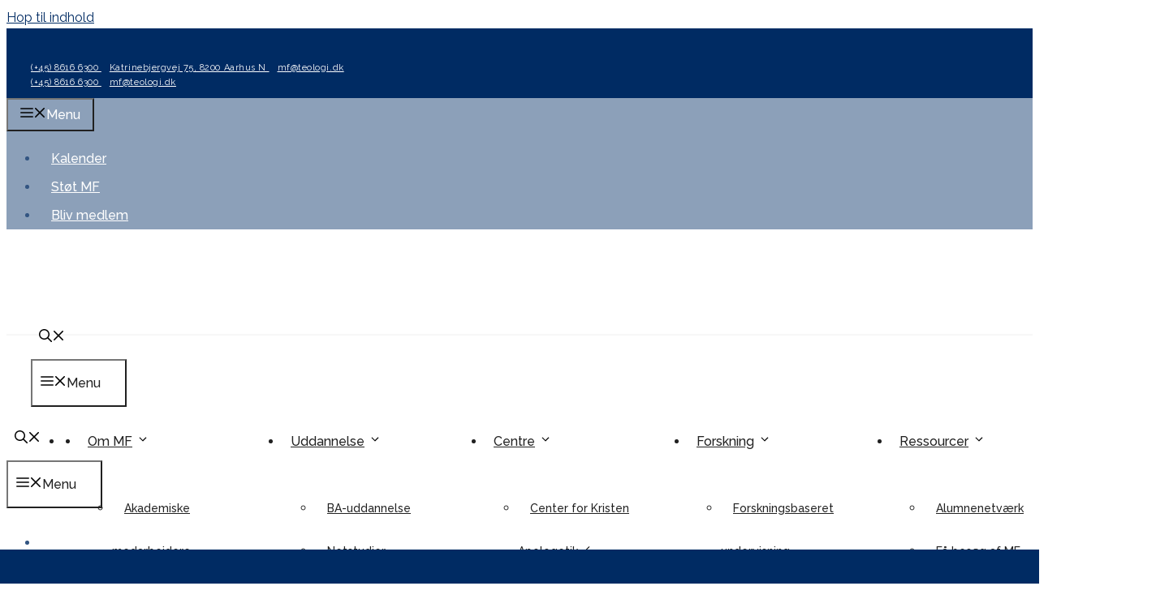

--- FILE ---
content_type: text/html; charset=UTF-8
request_url: https://teologi.dk/mf-har-faaet-sin-yngste-professor-nogensinde/
body_size: 33396
content:
<!DOCTYPE html>
<html lang="da-DK">
<head>
<meta charset="UTF-8">
<script>if(navigator.userAgent.match(/MSIE|Internet Explorer/i)||navigator.userAgent.match(/Trident\/7\..*?rv:11/i)){var href=document.location.href;if(!href.match(/[?&]nowprocket/)){if(href.indexOf("?")==-1){if(href.indexOf("#")==-1){document.location.href=href+"?nowprocket=1"}else{document.location.href=href.replace("#","?nowprocket=1#")}}else{if(href.indexOf("#")==-1){document.location.href=href+"&nowprocket=1"}else{document.location.href=href.replace("#","&nowprocket=1#")}}}}</script><script>(()=>{class RocketLazyLoadScripts{constructor(){this.v="2.0.4",this.userEvents=["keydown","keyup","mousedown","mouseup","mousemove","mouseover","mouseout","touchmove","touchstart","touchend","touchcancel","wheel","click","dblclick","input"],this.attributeEvents=["onblur","onclick","oncontextmenu","ondblclick","onfocus","onmousedown","onmouseenter","onmouseleave","onmousemove","onmouseout","onmouseover","onmouseup","onmousewheel","onscroll","onsubmit"]}async t(){this.i(),this.o(),/iP(ad|hone)/.test(navigator.userAgent)&&this.h(),this.u(),this.l(this),this.m(),this.k(this),this.p(this),this._(),await Promise.all([this.R(),this.L()]),this.lastBreath=Date.now(),this.S(this),this.P(),this.D(),this.O(),this.M(),await this.C(this.delayedScripts.normal),await this.C(this.delayedScripts.defer),await this.C(this.delayedScripts.async),await this.T(),await this.F(),await this.j(),await this.A(),window.dispatchEvent(new Event("rocket-allScriptsLoaded")),this.everythingLoaded=!0,this.lastTouchEnd&&await new Promise(t=>setTimeout(t,500-Date.now()+this.lastTouchEnd)),this.I(),this.H(),this.U(),this.W()}i(){this.CSPIssue=sessionStorage.getItem("rocketCSPIssue"),document.addEventListener("securitypolicyviolation",t=>{this.CSPIssue||"script-src-elem"!==t.violatedDirective||"data"!==t.blockedURI||(this.CSPIssue=!0,sessionStorage.setItem("rocketCSPIssue",!0))},{isRocket:!0})}o(){window.addEventListener("pageshow",t=>{this.persisted=t.persisted,this.realWindowLoadedFired=!0},{isRocket:!0}),window.addEventListener("pagehide",()=>{this.onFirstUserAction=null},{isRocket:!0})}h(){let t;function e(e){t=e}window.addEventListener("touchstart",e,{isRocket:!0}),window.addEventListener("touchend",function i(o){o.changedTouches[0]&&t.changedTouches[0]&&Math.abs(o.changedTouches[0].pageX-t.changedTouches[0].pageX)<10&&Math.abs(o.changedTouches[0].pageY-t.changedTouches[0].pageY)<10&&o.timeStamp-t.timeStamp<200&&(window.removeEventListener("touchstart",e,{isRocket:!0}),window.removeEventListener("touchend",i,{isRocket:!0}),"INPUT"===o.target.tagName&&"text"===o.target.type||(o.target.dispatchEvent(new TouchEvent("touchend",{target:o.target,bubbles:!0})),o.target.dispatchEvent(new MouseEvent("mouseover",{target:o.target,bubbles:!0})),o.target.dispatchEvent(new PointerEvent("click",{target:o.target,bubbles:!0,cancelable:!0,detail:1,clientX:o.changedTouches[0].clientX,clientY:o.changedTouches[0].clientY})),event.preventDefault()))},{isRocket:!0})}q(t){this.userActionTriggered||("mousemove"!==t.type||this.firstMousemoveIgnored?"keyup"===t.type||"mouseover"===t.type||"mouseout"===t.type||(this.userActionTriggered=!0,this.onFirstUserAction&&this.onFirstUserAction()):this.firstMousemoveIgnored=!0),"click"===t.type&&t.preventDefault(),t.stopPropagation(),t.stopImmediatePropagation(),"touchstart"===this.lastEvent&&"touchend"===t.type&&(this.lastTouchEnd=Date.now()),"click"===t.type&&(this.lastTouchEnd=0),this.lastEvent=t.type,t.composedPath&&t.composedPath()[0].getRootNode()instanceof ShadowRoot&&(t.rocketTarget=t.composedPath()[0]),this.savedUserEvents.push(t)}u(){this.savedUserEvents=[],this.userEventHandler=this.q.bind(this),this.userEvents.forEach(t=>window.addEventListener(t,this.userEventHandler,{passive:!1,isRocket:!0})),document.addEventListener("visibilitychange",this.userEventHandler,{isRocket:!0})}U(){this.userEvents.forEach(t=>window.removeEventListener(t,this.userEventHandler,{passive:!1,isRocket:!0})),document.removeEventListener("visibilitychange",this.userEventHandler,{isRocket:!0}),this.savedUserEvents.forEach(t=>{(t.rocketTarget||t.target).dispatchEvent(new window[t.constructor.name](t.type,t))})}m(){const t="return false",e=Array.from(this.attributeEvents,t=>"data-rocket-"+t),i="["+this.attributeEvents.join("],[")+"]",o="[data-rocket-"+this.attributeEvents.join("],[data-rocket-")+"]",s=(e,i,o)=>{o&&o!==t&&(e.setAttribute("data-rocket-"+i,o),e["rocket"+i]=new Function("event",o),e.setAttribute(i,t))};new MutationObserver(t=>{for(const n of t)"attributes"===n.type&&(n.attributeName.startsWith("data-rocket-")||this.everythingLoaded?n.attributeName.startsWith("data-rocket-")&&this.everythingLoaded&&this.N(n.target,n.attributeName.substring(12)):s(n.target,n.attributeName,n.target.getAttribute(n.attributeName))),"childList"===n.type&&n.addedNodes.forEach(t=>{if(t.nodeType===Node.ELEMENT_NODE)if(this.everythingLoaded)for(const i of[t,...t.querySelectorAll(o)])for(const t of i.getAttributeNames())e.includes(t)&&this.N(i,t.substring(12));else for(const e of[t,...t.querySelectorAll(i)])for(const t of e.getAttributeNames())this.attributeEvents.includes(t)&&s(e,t,e.getAttribute(t))})}).observe(document,{subtree:!0,childList:!0,attributeFilter:[...this.attributeEvents,...e]})}I(){this.attributeEvents.forEach(t=>{document.querySelectorAll("[data-rocket-"+t+"]").forEach(e=>{this.N(e,t)})})}N(t,e){const i=t.getAttribute("data-rocket-"+e);i&&(t.setAttribute(e,i),t.removeAttribute("data-rocket-"+e))}k(t){Object.defineProperty(HTMLElement.prototype,"onclick",{get(){return this.rocketonclick||null},set(e){this.rocketonclick=e,this.setAttribute(t.everythingLoaded?"onclick":"data-rocket-onclick","this.rocketonclick(event)")}})}S(t){function e(e,i){let o=e[i];e[i]=null,Object.defineProperty(e,i,{get:()=>o,set(s){t.everythingLoaded?o=s:e["rocket"+i]=o=s}})}e(document,"onreadystatechange"),e(window,"onload"),e(window,"onpageshow");try{Object.defineProperty(document,"readyState",{get:()=>t.rocketReadyState,set(e){t.rocketReadyState=e},configurable:!0}),document.readyState="loading"}catch(t){console.log("WPRocket DJE readyState conflict, bypassing")}}l(t){this.originalAddEventListener=EventTarget.prototype.addEventListener,this.originalRemoveEventListener=EventTarget.prototype.removeEventListener,this.savedEventListeners=[],EventTarget.prototype.addEventListener=function(e,i,o){o&&o.isRocket||!t.B(e,this)&&!t.userEvents.includes(e)||t.B(e,this)&&!t.userActionTriggered||e.startsWith("rocket-")||t.everythingLoaded?t.originalAddEventListener.call(this,e,i,o):(t.savedEventListeners.push({target:this,remove:!1,type:e,func:i,options:o}),"mouseenter"!==e&&"mouseleave"!==e||t.originalAddEventListener.call(this,e,t.savedUserEvents.push,o))},EventTarget.prototype.removeEventListener=function(e,i,o){o&&o.isRocket||!t.B(e,this)&&!t.userEvents.includes(e)||t.B(e,this)&&!t.userActionTriggered||e.startsWith("rocket-")||t.everythingLoaded?t.originalRemoveEventListener.call(this,e,i,o):t.savedEventListeners.push({target:this,remove:!0,type:e,func:i,options:o})}}J(t,e){this.savedEventListeners=this.savedEventListeners.filter(i=>{let o=i.type,s=i.target||window;return e!==o||t!==s||(this.B(o,s)&&(i.type="rocket-"+o),this.$(i),!1)})}H(){EventTarget.prototype.addEventListener=this.originalAddEventListener,EventTarget.prototype.removeEventListener=this.originalRemoveEventListener,this.savedEventListeners.forEach(t=>this.$(t))}$(t){t.remove?this.originalRemoveEventListener.call(t.target,t.type,t.func,t.options):this.originalAddEventListener.call(t.target,t.type,t.func,t.options)}p(t){let e;function i(e){return t.everythingLoaded?e:e.split(" ").map(t=>"load"===t||t.startsWith("load.")?"rocket-jquery-load":t).join(" ")}function o(o){function s(e){const s=o.fn[e];o.fn[e]=o.fn.init.prototype[e]=function(){return this[0]===window&&t.userActionTriggered&&("string"==typeof arguments[0]||arguments[0]instanceof String?arguments[0]=i(arguments[0]):"object"==typeof arguments[0]&&Object.keys(arguments[0]).forEach(t=>{const e=arguments[0][t];delete arguments[0][t],arguments[0][i(t)]=e})),s.apply(this,arguments),this}}if(o&&o.fn&&!t.allJQueries.includes(o)){const e={DOMContentLoaded:[],"rocket-DOMContentLoaded":[]};for(const t in e)document.addEventListener(t,()=>{e[t].forEach(t=>t())},{isRocket:!0});o.fn.ready=o.fn.init.prototype.ready=function(i){function s(){parseInt(o.fn.jquery)>2?setTimeout(()=>i.bind(document)(o)):i.bind(document)(o)}return"function"==typeof i&&(t.realDomReadyFired?!t.userActionTriggered||t.fauxDomReadyFired?s():e["rocket-DOMContentLoaded"].push(s):e.DOMContentLoaded.push(s)),o([])},s("on"),s("one"),s("off"),t.allJQueries.push(o)}e=o}t.allJQueries=[],o(window.jQuery),Object.defineProperty(window,"jQuery",{get:()=>e,set(t){o(t)}})}P(){const t=new Map;document.write=document.writeln=function(e){const i=document.currentScript,o=document.createRange(),s=i.parentElement;let n=t.get(i);void 0===n&&(n=i.nextSibling,t.set(i,n));const c=document.createDocumentFragment();o.setStart(c,0),c.appendChild(o.createContextualFragment(e)),s.insertBefore(c,n)}}async R(){return new Promise(t=>{this.userActionTriggered?t():this.onFirstUserAction=t})}async L(){return new Promise(t=>{document.addEventListener("DOMContentLoaded",()=>{this.realDomReadyFired=!0,t()},{isRocket:!0})})}async j(){return this.realWindowLoadedFired?Promise.resolve():new Promise(t=>{window.addEventListener("load",t,{isRocket:!0})})}M(){this.pendingScripts=[];this.scriptsMutationObserver=new MutationObserver(t=>{for(const e of t)e.addedNodes.forEach(t=>{"SCRIPT"!==t.tagName||t.noModule||t.isWPRocket||this.pendingScripts.push({script:t,promise:new Promise(e=>{const i=()=>{const i=this.pendingScripts.findIndex(e=>e.script===t);i>=0&&this.pendingScripts.splice(i,1),e()};t.addEventListener("load",i,{isRocket:!0}),t.addEventListener("error",i,{isRocket:!0}),setTimeout(i,1e3)})})})}),this.scriptsMutationObserver.observe(document,{childList:!0,subtree:!0})}async F(){await this.X(),this.pendingScripts.length?(await this.pendingScripts[0].promise,await this.F()):this.scriptsMutationObserver.disconnect()}D(){this.delayedScripts={normal:[],async:[],defer:[]},document.querySelectorAll("script[type$=rocketlazyloadscript]").forEach(t=>{t.hasAttribute("data-rocket-src")?t.hasAttribute("async")&&!1!==t.async?this.delayedScripts.async.push(t):t.hasAttribute("defer")&&!1!==t.defer||"module"===t.getAttribute("data-rocket-type")?this.delayedScripts.defer.push(t):this.delayedScripts.normal.push(t):this.delayedScripts.normal.push(t)})}async _(){await this.L();let t=[];document.querySelectorAll("script[type$=rocketlazyloadscript][data-rocket-src]").forEach(e=>{let i=e.getAttribute("data-rocket-src");if(i&&!i.startsWith("data:")){i.startsWith("//")&&(i=location.protocol+i);try{const o=new URL(i).origin;o!==location.origin&&t.push({src:o,crossOrigin:e.crossOrigin||"module"===e.getAttribute("data-rocket-type")})}catch(t){}}}),t=[...new Map(t.map(t=>[JSON.stringify(t),t])).values()],this.Y(t,"preconnect")}async G(t){if(await this.K(),!0!==t.noModule||!("noModule"in HTMLScriptElement.prototype))return new Promise(e=>{let i;function o(){(i||t).setAttribute("data-rocket-status","executed"),e()}try{if(navigator.userAgent.includes("Firefox/")||""===navigator.vendor||this.CSPIssue)i=document.createElement("script"),[...t.attributes].forEach(t=>{let e=t.nodeName;"type"!==e&&("data-rocket-type"===e&&(e="type"),"data-rocket-src"===e&&(e="src"),i.setAttribute(e,t.nodeValue))}),t.text&&(i.text=t.text),t.nonce&&(i.nonce=t.nonce),i.hasAttribute("src")?(i.addEventListener("load",o,{isRocket:!0}),i.addEventListener("error",()=>{i.setAttribute("data-rocket-status","failed-network"),e()},{isRocket:!0}),setTimeout(()=>{i.isConnected||e()},1)):(i.text=t.text,o()),i.isWPRocket=!0,t.parentNode.replaceChild(i,t);else{const i=t.getAttribute("data-rocket-type"),s=t.getAttribute("data-rocket-src");i?(t.type=i,t.removeAttribute("data-rocket-type")):t.removeAttribute("type"),t.addEventListener("load",o,{isRocket:!0}),t.addEventListener("error",i=>{this.CSPIssue&&i.target.src.startsWith("data:")?(console.log("WPRocket: CSP fallback activated"),t.removeAttribute("src"),this.G(t).then(e)):(t.setAttribute("data-rocket-status","failed-network"),e())},{isRocket:!0}),s?(t.fetchPriority="high",t.removeAttribute("data-rocket-src"),t.src=s):t.src="data:text/javascript;base64,"+window.btoa(unescape(encodeURIComponent(t.text)))}}catch(i){t.setAttribute("data-rocket-status","failed-transform"),e()}});t.setAttribute("data-rocket-status","skipped")}async C(t){const e=t.shift();return e?(e.isConnected&&await this.G(e),this.C(t)):Promise.resolve()}O(){this.Y([...this.delayedScripts.normal,...this.delayedScripts.defer,...this.delayedScripts.async],"preload")}Y(t,e){this.trash=this.trash||[];let i=!0;var o=document.createDocumentFragment();t.forEach(t=>{const s=t.getAttribute&&t.getAttribute("data-rocket-src")||t.src;if(s&&!s.startsWith("data:")){const n=document.createElement("link");n.href=s,n.rel=e,"preconnect"!==e&&(n.as="script",n.fetchPriority=i?"high":"low"),t.getAttribute&&"module"===t.getAttribute("data-rocket-type")&&(n.crossOrigin=!0),t.crossOrigin&&(n.crossOrigin=t.crossOrigin),t.integrity&&(n.integrity=t.integrity),t.nonce&&(n.nonce=t.nonce),o.appendChild(n),this.trash.push(n),i=!1}}),document.head.appendChild(o)}W(){this.trash.forEach(t=>t.remove())}async T(){try{document.readyState="interactive"}catch(t){}this.fauxDomReadyFired=!0;try{await this.K(),this.J(document,"readystatechange"),document.dispatchEvent(new Event("rocket-readystatechange")),await this.K(),document.rocketonreadystatechange&&document.rocketonreadystatechange(),await this.K(),this.J(document,"DOMContentLoaded"),document.dispatchEvent(new Event("rocket-DOMContentLoaded")),await this.K(),this.J(window,"DOMContentLoaded"),window.dispatchEvent(new Event("rocket-DOMContentLoaded"))}catch(t){console.error(t)}}async A(){try{document.readyState="complete"}catch(t){}try{await this.K(),this.J(document,"readystatechange"),document.dispatchEvent(new Event("rocket-readystatechange")),await this.K(),document.rocketonreadystatechange&&document.rocketonreadystatechange(),await this.K(),this.J(window,"load"),window.dispatchEvent(new Event("rocket-load")),await this.K(),window.rocketonload&&window.rocketonload(),await this.K(),this.allJQueries.forEach(t=>t(window).trigger("rocket-jquery-load")),await this.K(),this.J(window,"pageshow");const t=new Event("rocket-pageshow");t.persisted=this.persisted,window.dispatchEvent(t),await this.K(),window.rocketonpageshow&&window.rocketonpageshow({persisted:this.persisted})}catch(t){console.error(t)}}async K(){Date.now()-this.lastBreath>45&&(await this.X(),this.lastBreath=Date.now())}async X(){return document.hidden?new Promise(t=>setTimeout(t)):new Promise(t=>requestAnimationFrame(t))}B(t,e){return e===document&&"readystatechange"===t||(e===document&&"DOMContentLoaded"===t||(e===window&&"DOMContentLoaded"===t||(e===window&&"load"===t||e===window&&"pageshow"===t)))}static run(){(new RocketLazyLoadScripts).t()}}RocketLazyLoadScripts.run()})();</script>
	
				<script type="rocketlazyloadscript" data-rocket-type="text/javascript" class="_iub_cs_skip">
				var _iub = _iub || {};
				_iub.csConfiguration = _iub.csConfiguration || {};
				_iub.csConfiguration.siteId = "3527536";
				_iub.csConfiguration.cookiePolicyId = "55222004";
			</script>
			<script type="rocketlazyloadscript" data-minify="1" class="_iub_cs_skip" data-rocket-src="https://teologi.dk/wp-content/cache/min/1/autoblocking/3527536.js?ver=1761733807" data-rocket-defer defer></script>
			<meta name="robots" content="index, follow, max-image-preview:large, max-snippet:-1, max-video-preview:-1">
<meta name="viewport" content="width=device-width, initial-scale=1">
	<!-- This site is optimized with the Yoast SEO plugin v21.3 - https://yoast.com/wordpress/plugins/seo/ -->
	<title>MF har f&aring;et sin yngste professor nogensinde &middot; Menighedsfakultetet &Aring;rhus</title>
<link data-rocket-preload as="style" href="https://fonts.googleapis.com/css2?family=Raleway:ital,wght@0,100;0,200;0,300;0,400;0,500;0,600;0,700;0,800;0,900;1,100;1,200;1,300;1,400;1,500;1,600;1,700;1,800;1,900&amp;display=swap" rel="preload">
<link href="https://fonts.googleapis.com/css2?family=Raleway:ital,wght@0,100;0,200;0,300;0,400;0,500;0,600;0,700;0,800;0,900;1,100;1,200;1,300;1,400;1,500;1,600;1,700;1,800;1,900&amp;display=swap" media="print" onload="this.media='all'" rel="stylesheet">
<noscript data-wpr-hosted-gf-parameters=""><link rel="stylesheet" href="https://fonts.googleapis.com/css2?family=Raleway:ital,wght@0,100;0,200;0,300;0,400;0,500;0,600;0,700;0,800;0,900;1,100;1,200;1,300;1,400;1,500;1,600;1,700;1,800;1,900&amp;display=swap"></noscript>
	<link rel="canonical" href="https://teologi.dk/mf-har-faaet-sin-yngste-professor-nogensinde/">
	<meta property="og:locale" content="da_DK">
	<meta property="og:type" content="article">
	<meta property="og:title" content="MF har f&aring;et sin yngste professor nogensinde &middot; Menighedsfakultetet &Aring;rhus">
	<meta property="og:description" content="Lektor i Etik og Religionsfilosofi Jeppe Bach Nikolajsen er af en international bed&oslash;mmelseskomit&eacute; vurderet til at have professorkompetence. Fredag den 13. januar blev Jeppe Bach Nikolajsen udn&aelig;vnt til professor p&aring; MF vitenskapelig h&oslash;yskole i Oslo, som er det st&oslash;rste fagmilj&oslash; for teologi, religion og samfund i Norden. Han ans&aelig;ttes nu ogs&aring; som professor p&aring; Menighedsfakultetet ... L&aelig;s Mere">
	<meta property="og:url" content="https://teologi.dk/mf-har-faaet-sin-yngste-professor-nogensinde/">
	<meta property="og:site_name" content="Menighedsfakultetet &Aring;rhus">
	<meta property="article:published_time" content="2023-01-24T08:24:43+00:00">
	<meta property="article:modified_time" content="2023-03-27T09:50:24+00:00">
	<meta property="og:image" content="https://teologi.dk/wp-content/uploads/2023/01/jeppe-bach-nikolajsen-portraet-2022-e1674549276540.png">
	<meta property="og:image:width" content="800">
	<meta property="og:image:height" content="968">
	<meta property="og:image:type" content="image/png">
	<meta name="author" content="na@teologi.dk">
	<meta name="twitter:card" content="summary_large_image">
	<meta name="twitter:label1" content="Skrevet af">
	<meta name="twitter:data1" content="na@teologi.dk">
	<meta name="twitter:label2" content="Estimeret l&aelig;setid">
	<meta name="twitter:data2" content="1 minut">
	<script type="application/ld+json" class="yoast-schema-graph">{"@context":"https://schema.org","@graph":[{"@type":"Article","@id":"https://teologi.dk/mf-har-faaet-sin-yngste-professor-nogensinde/#article","isPartOf":{"@id":"https://teologi.dk/mf-har-faaet-sin-yngste-professor-nogensinde/"},"author":{"name":"na@teologi.dk","@id":"https://teologi.dk/#/schema/person/6d685e4e796520b6006fca0349170bf0"},"headline":"MF har f&#229;et sin yngste professor nogensinde","datePublished":"2023-01-24T08:24:43+00:00","dateModified":"2023-03-27T09:50:24+00:00","mainEntityOfPage":{"@id":"https://teologi.dk/mf-har-faaet-sin-yngste-professor-nogensinde/"},"wordCount":192,"publisher":{"@id":"https://teologi.dk/#organization"},"image":{"@id":"https://teologi.dk/mf-har-faaet-sin-yngste-professor-nogensinde/#primaryimage"},"thumbnailUrl":"https://teologi.dk/wp-content/uploads/2023/01/jeppe-bach-nikolajsen-portraet-2022-e1674549276540.png","articleSection":["Forside nyheder","Nyheder"],"inLanguage":"da-DK"},{"@type":"WebPage","@id":"https://teologi.dk/mf-har-faaet-sin-yngste-professor-nogensinde/","url":"https://teologi.dk/mf-har-faaet-sin-yngste-professor-nogensinde/","name":"MF har f&#229;et sin yngste professor nogensinde &#183; Menighedsfakultetet &#197;rhus","isPartOf":{"@id":"https://teologi.dk/#website"},"primaryImageOfPage":{"@id":"https://teologi.dk/mf-har-faaet-sin-yngste-professor-nogensinde/#primaryimage"},"image":{"@id":"https://teologi.dk/mf-har-faaet-sin-yngste-professor-nogensinde/#primaryimage"},"thumbnailUrl":"https://teologi.dk/wp-content/uploads/2023/01/jeppe-bach-nikolajsen-portraet-2022-e1674549276540.png","datePublished":"2023-01-24T08:24:43+00:00","dateModified":"2023-03-27T09:50:24+00:00","breadcrumb":{"@id":"https://teologi.dk/mf-har-faaet-sin-yngste-professor-nogensinde/#breadcrumb"},"inLanguage":"da-DK","potentialAction":[{"@type":"ReadAction","target":["https://teologi.dk/mf-har-faaet-sin-yngste-professor-nogensinde/"]}]},{"@type":"ImageObject","inLanguage":"da-DK","@id":"https://teologi.dk/mf-har-faaet-sin-yngste-professor-nogensinde/#primaryimage","url":"https://teologi.dk/wp-content/uploads/2023/01/jeppe-bach-nikolajsen-portraet-2022-e1674549276540.png","contentUrl":"https://teologi.dk/wp-content/uploads/2023/01/jeppe-bach-nikolajsen-portraet-2022-e1674549276540.png","width":800,"height":968,"caption":"Jeppe Bach Nikolajsen. Foto af Jesper Rais"},{"@type":"BreadcrumbList","@id":"https://teologi.dk/mf-har-faaet-sin-yngste-professor-nogensinde/#breadcrumb","itemListElement":[{"@type":"ListItem","position":1,"name":"Hjem","item":"https://teologi.dk/"},{"@type":"ListItem","position":2,"name":"MF har f&#229;et sin yngste professor nogensinde"}]},{"@type":"WebSite","@id":"https://teologi.dk/#website","url":"https://teologi.dk/","name":"Menighedsfakultetet &#197;rhus","description":"Menighedsfakultetet uddanner teologer til kirke og mission","publisher":{"@id":"https://teologi.dk/#organization"},"potentialAction":[{"@type":"SearchAction","target":{"@type":"EntryPoint","urlTemplate":"https://teologi.dk/?s={search_term_string}"},"query-input":"required name=search_term_string"}],"inLanguage":"da-DK"},{"@type":"Organization","@id":"https://teologi.dk/#organization","name":"Menighedsfakultetet &#197;rhus","url":"https://teologi.dk/","logo":{"@type":"ImageObject","inLanguage":"da-DK","@id":"https://teologi.dk/#/schema/logo/image/","url":"https://teologi.dk/wp-content/uploads/2022/08/logo2.png","contentUrl":"https://teologi.dk/wp-content/uploads/2022/08/logo2.png","width":2048,"height":399,"caption":"Menighedsfakultetet &#197;rhus"},"image":{"@id":"https://teologi.dk/#/schema/logo/image/"}},{"@type":"Person","@id":"https://teologi.dk/#/schema/person/6d685e4e796520b6006fca0349170bf0","name":"na@teologi.dk","url":"https://teologi.dk/author/mfteologi-dk/"}]}</script>
	<!-- / Yoast SEO plugin. -->


<link rel="dns-prefetch" href="//cdn.iubenda.com">
<link rel="dns-prefetch" href="//kit.fontawesome.com">
<link href="https://fonts.gstatic.com" crossorigin rel="preconnect">
<link rel="alternate" type="application/rss+xml" title="Menighedsfakultetet &Aring;rhus &raquo; Feed" href="https://teologi.dk/feed/">
<link rel="alternate" type="application/rss+xml" title="Menighedsfakultetet &Aring;rhus &raquo;-kommentar-feed" href="https://teologi.dk/comments/feed/">
<style>
img.wp-smiley,
img.emoji {
	display: inline !important;
	border: none !important;
	box-shadow: none !important;
	height: 1em !important;
	width: 1em !important;
	margin: 0 0.07em !important;
	vertical-align: -0.1em !important;
	background: none !important;
	padding: 0 !important;
}
</style>
	<link rel="stylesheet" id="wp-block-library-css" href="https://teologi.dk/wp-includes/css/dist/block-library/style.min.css?ver=6.2.8" media="all">
<style id="safe-svg-svg-icon-style-inline-css">
.safe-svg-cover{text-align:center}.safe-svg-cover .safe-svg-inside{display:inline-block;max-width:100%}.safe-svg-cover svg{height:100%;max-height:100%;max-width:100%;width:100%}

</style>
<style id="pdfemb-pdf-embedder-viewer-style-inline-css">
.wp-block-pdfemb-pdf-embedder-viewer{max-width:none}

</style>
<link data-minify="1" rel="stylesheet" id="font-awesome-svg-styles-css" href="https://teologi.dk/wp-content/cache/min/1/wp-content/uploads/font-awesome/v5.15.4/css/svg-with-js.css?ver=1756799732" media="all">
<link rel="stylesheet" id="classic-theme-styles-css" href="https://teologi.dk/wp-includes/css/classic-themes.min.css?ver=6.2.8" media="all">
<style id="global-styles-inline-css">
body{--wp--preset--color--black: #000000;--wp--preset--color--cyan-bluish-gray: #abb8c3;--wp--preset--color--white: #ffffff;--wp--preset--color--pale-pink: #f78da7;--wp--preset--color--vivid-red: #cf2e2e;--wp--preset--color--luminous-vivid-orange: #ff6900;--wp--preset--color--luminous-vivid-amber: #fcb900;--wp--preset--color--light-green-cyan: #7bdcb5;--wp--preset--color--vivid-green-cyan: #00d084;--wp--preset--color--pale-cyan-blue: #8ed1fc;--wp--preset--color--vivid-cyan-blue: #0693e3;--wp--preset--color--vivid-purple: #9b51e0;--wp--preset--color--dark: var(--dark);--wp--preset--color--accent: var(--accent);--wp--preset--color--light: var(--light);--wp--preset--color--base: var(--base);--wp--preset--color--global-color-5: var(--global-color-5);--wp--preset--color--global-color-6: var(--global-color-6);--wp--preset--color--global-color-7: var(--global-color-7);--wp--preset--gradient--vivid-cyan-blue-to-vivid-purple: linear-gradient(135deg,rgba(6,147,227,1) 0%,rgb(155,81,224) 100%);--wp--preset--gradient--light-green-cyan-to-vivid-green-cyan: linear-gradient(135deg,rgb(122,220,180) 0%,rgb(0,208,130) 100%);--wp--preset--gradient--luminous-vivid-amber-to-luminous-vivid-orange: linear-gradient(135deg,rgba(252,185,0,1) 0%,rgba(255,105,0,1) 100%);--wp--preset--gradient--luminous-vivid-orange-to-vivid-red: linear-gradient(135deg,rgba(255,105,0,1) 0%,rgb(207,46,46) 100%);--wp--preset--gradient--very-light-gray-to-cyan-bluish-gray: linear-gradient(135deg,rgb(238,238,238) 0%,rgb(169,184,195) 100%);--wp--preset--gradient--cool-to-warm-spectrum: linear-gradient(135deg,rgb(74,234,220) 0%,rgb(151,120,209) 20%,rgb(207,42,186) 40%,rgb(238,44,130) 60%,rgb(251,105,98) 80%,rgb(254,248,76) 100%);--wp--preset--gradient--blush-light-purple: linear-gradient(135deg,rgb(255,206,236) 0%,rgb(152,150,240) 100%);--wp--preset--gradient--blush-bordeaux: linear-gradient(135deg,rgb(254,205,165) 0%,rgb(254,45,45) 50%,rgb(107,0,62) 100%);--wp--preset--gradient--luminous-dusk: linear-gradient(135deg,rgb(255,203,112) 0%,rgb(199,81,192) 50%,rgb(65,88,208) 100%);--wp--preset--gradient--pale-ocean: linear-gradient(135deg,rgb(255,245,203) 0%,rgb(182,227,212) 50%,rgb(51,167,181) 100%);--wp--preset--gradient--electric-grass: linear-gradient(135deg,rgb(202,248,128) 0%,rgb(113,206,126) 100%);--wp--preset--gradient--midnight: linear-gradient(135deg,rgb(2,3,129) 0%,rgb(40,116,252) 100%);--wp--preset--duotone--dark-grayscale: url('#wp-duotone-dark-grayscale');--wp--preset--duotone--grayscale: url('#wp-duotone-grayscale');--wp--preset--duotone--purple-yellow: url('#wp-duotone-purple-yellow');--wp--preset--duotone--blue-red: url('#wp-duotone-blue-red');--wp--preset--duotone--midnight: url('#wp-duotone-midnight');--wp--preset--duotone--magenta-yellow: url('#wp-duotone-magenta-yellow');--wp--preset--duotone--purple-green: url('#wp-duotone-purple-green');--wp--preset--duotone--blue-orange: url('#wp-duotone-blue-orange');--wp--preset--font-size--small: 13px;--wp--preset--font-size--medium: 20px;--wp--preset--font-size--large: 36px;--wp--preset--font-size--x-large: 42px;--wp--preset--spacing--20: 0.44rem;--wp--preset--spacing--30: 0.67rem;--wp--preset--spacing--40: 1rem;--wp--preset--spacing--50: 1.5rem;--wp--preset--spacing--60: 2.25rem;--wp--preset--spacing--70: 3.38rem;--wp--preset--spacing--80: 5.06rem;--wp--preset--shadow--natural: 6px 6px 9px rgba(0, 0, 0, 0.2);--wp--preset--shadow--deep: 12px 12px 50px rgba(0, 0, 0, 0.4);--wp--preset--shadow--sharp: 6px 6px 0px rgba(0, 0, 0, 0.2);--wp--preset--shadow--outlined: 6px 6px 0px -3px rgba(255, 255, 255, 1), 6px 6px rgba(0, 0, 0, 1);--wp--preset--shadow--crisp: 6px 6px 0px rgba(0, 0, 0, 1);}:where(.is-layout-flex){gap: 0.5em;}body .is-layout-flow > .alignleft{float: left;margin-inline-start: 0;margin-inline-end: 2em;}body .is-layout-flow > .alignright{float: right;margin-inline-start: 2em;margin-inline-end: 0;}body .is-layout-flow > .aligncenter{margin-left: auto !important;margin-right: auto !important;}body .is-layout-constrained > .alignleft{float: left;margin-inline-start: 0;margin-inline-end: 2em;}body .is-layout-constrained > .alignright{float: right;margin-inline-start: 2em;margin-inline-end: 0;}body .is-layout-constrained > .aligncenter{margin-left: auto !important;margin-right: auto !important;}body .is-layout-constrained > :where(:not(.alignleft):not(.alignright):not(.alignfull)){max-width: var(--wp--style--global--content-size);margin-left: auto !important;margin-right: auto !important;}body .is-layout-constrained > .alignwide{max-width: var(--wp--style--global--wide-size);}body .is-layout-flex{display: flex;}body .is-layout-flex{flex-wrap: wrap;align-items: center;}body .is-layout-flex > *{margin: 0;}:where(.wp-block-columns.is-layout-flex){gap: 2em;}.has-black-color{color: var(--wp--preset--color--black) !important;}.has-cyan-bluish-gray-color{color: var(--wp--preset--color--cyan-bluish-gray) !important;}.has-white-color{color: var(--wp--preset--color--white) !important;}.has-pale-pink-color{color: var(--wp--preset--color--pale-pink) !important;}.has-vivid-red-color{color: var(--wp--preset--color--vivid-red) !important;}.has-luminous-vivid-orange-color{color: var(--wp--preset--color--luminous-vivid-orange) !important;}.has-luminous-vivid-amber-color{color: var(--wp--preset--color--luminous-vivid-amber) !important;}.has-light-green-cyan-color{color: var(--wp--preset--color--light-green-cyan) !important;}.has-vivid-green-cyan-color{color: var(--wp--preset--color--vivid-green-cyan) !important;}.has-pale-cyan-blue-color{color: var(--wp--preset--color--pale-cyan-blue) !important;}.has-vivid-cyan-blue-color{color: var(--wp--preset--color--vivid-cyan-blue) !important;}.has-vivid-purple-color{color: var(--wp--preset--color--vivid-purple) !important;}.has-black-background-color{background-color: var(--wp--preset--color--black) !important;}.has-cyan-bluish-gray-background-color{background-color: var(--wp--preset--color--cyan-bluish-gray) !important;}.has-white-background-color{background-color: var(--wp--preset--color--white) !important;}.has-pale-pink-background-color{background-color: var(--wp--preset--color--pale-pink) !important;}.has-vivid-red-background-color{background-color: var(--wp--preset--color--vivid-red) !important;}.has-luminous-vivid-orange-background-color{background-color: var(--wp--preset--color--luminous-vivid-orange) !important;}.has-luminous-vivid-amber-background-color{background-color: var(--wp--preset--color--luminous-vivid-amber) !important;}.has-light-green-cyan-background-color{background-color: var(--wp--preset--color--light-green-cyan) !important;}.has-vivid-green-cyan-background-color{background-color: var(--wp--preset--color--vivid-green-cyan) !important;}.has-pale-cyan-blue-background-color{background-color: var(--wp--preset--color--pale-cyan-blue) !important;}.has-vivid-cyan-blue-background-color{background-color: var(--wp--preset--color--vivid-cyan-blue) !important;}.has-vivid-purple-background-color{background-color: var(--wp--preset--color--vivid-purple) !important;}.has-black-border-color{border-color: var(--wp--preset--color--black) !important;}.has-cyan-bluish-gray-border-color{border-color: var(--wp--preset--color--cyan-bluish-gray) !important;}.has-white-border-color{border-color: var(--wp--preset--color--white) !important;}.has-pale-pink-border-color{border-color: var(--wp--preset--color--pale-pink) !important;}.has-vivid-red-border-color{border-color: var(--wp--preset--color--vivid-red) !important;}.has-luminous-vivid-orange-border-color{border-color: var(--wp--preset--color--luminous-vivid-orange) !important;}.has-luminous-vivid-amber-border-color{border-color: var(--wp--preset--color--luminous-vivid-amber) !important;}.has-light-green-cyan-border-color{border-color: var(--wp--preset--color--light-green-cyan) !important;}.has-vivid-green-cyan-border-color{border-color: var(--wp--preset--color--vivid-green-cyan) !important;}.has-pale-cyan-blue-border-color{border-color: var(--wp--preset--color--pale-cyan-blue) !important;}.has-vivid-cyan-blue-border-color{border-color: var(--wp--preset--color--vivid-cyan-blue) !important;}.has-vivid-purple-border-color{border-color: var(--wp--preset--color--vivid-purple) !important;}.has-vivid-cyan-blue-to-vivid-purple-gradient-background{background: var(--wp--preset--gradient--vivid-cyan-blue-to-vivid-purple) !important;}.has-light-green-cyan-to-vivid-green-cyan-gradient-background{background: var(--wp--preset--gradient--light-green-cyan-to-vivid-green-cyan) !important;}.has-luminous-vivid-amber-to-luminous-vivid-orange-gradient-background{background: var(--wp--preset--gradient--luminous-vivid-amber-to-luminous-vivid-orange) !important;}.has-luminous-vivid-orange-to-vivid-red-gradient-background{background: var(--wp--preset--gradient--luminous-vivid-orange-to-vivid-red) !important;}.has-very-light-gray-to-cyan-bluish-gray-gradient-background{background: var(--wp--preset--gradient--very-light-gray-to-cyan-bluish-gray) !important;}.has-cool-to-warm-spectrum-gradient-background{background: var(--wp--preset--gradient--cool-to-warm-spectrum) !important;}.has-blush-light-purple-gradient-background{background: var(--wp--preset--gradient--blush-light-purple) !important;}.has-blush-bordeaux-gradient-background{background: var(--wp--preset--gradient--blush-bordeaux) !important;}.has-luminous-dusk-gradient-background{background: var(--wp--preset--gradient--luminous-dusk) !important;}.has-pale-ocean-gradient-background{background: var(--wp--preset--gradient--pale-ocean) !important;}.has-electric-grass-gradient-background{background: var(--wp--preset--gradient--electric-grass) !important;}.has-midnight-gradient-background{background: var(--wp--preset--gradient--midnight) !important;}.has-small-font-size{font-size: var(--wp--preset--font-size--small) !important;}.has-medium-font-size{font-size: var(--wp--preset--font-size--medium) !important;}.has-large-font-size{font-size: var(--wp--preset--font-size--large) !important;}.has-x-large-font-size{font-size: var(--wp--preset--font-size--x-large) !important;}
.wp-block-navigation a:where(:not(.wp-element-button)){color: inherit;}
:where(.wp-block-columns.is-layout-flex){gap: 2em;}
.wp-block-pullquote{font-size: 1.5em;line-height: 1.6;}
</style>
<link rel="stylesheet" id="generate-style-css" href="https://teologi.dk/wp-content/themes/generatepress/assets/css/all.min.css?ver=3.6.0" media="all">
<style id="generate-style-inline-css">
.featured-image img {width: 500px;}
@media (max-width: 1250px){.main-navigation .menu-toggle,.main-navigation .mobile-bar-items,.sidebar-nav-mobile:not(#sticky-placeholder){display:block;}.main-navigation ul,.gen-sidebar-nav{display:none;}[class*="nav-float-"] .site-header .inside-header > *{float:none;clear:both;}}
.dynamic-author-image-rounded{border-radius:100%;}.dynamic-featured-image, .dynamic-author-image{vertical-align:middle;}.one-container.blog .dynamic-content-template:not(:last-child), .one-container.archive .dynamic-content-template:not(:last-child){padding-bottom:0px;}.dynamic-entry-excerpt > p:last-child{margin-bottom:0px;}
</style>
<link data-minify="1" rel="stylesheet" id="tablepress-default-css" href="https://teologi.dk/wp-content/cache/min/1/wp-content/plugins/tablepress/css/build/default.css?ver=1756799732" media="all">
<link rel="stylesheet" id="generatepress-dynamic-css" href="https://teologi.dk/wp-content/uploads/generatepress/style.min.css?ver=1756799716" media="all">
<link rel="stylesheet" id="generate-child-css" href="https://teologi.dk/wp-content/themes/generatepress_child/style.css?ver=1661759340" media="all">
<link data-minify="1" rel="stylesheet" id="bsf-Defaults-css" href="https://teologi.dk/wp-content/cache/min/1/wp-content/uploads/smile_fonts/Defaults/Defaults.css?ver=1756799732" media="all">
<link rel="stylesheet" id="generate-secondary-nav-css" href="https://teologi.dk/wp-content/plugins/gp-premium/secondary-nav/functions/css/style.min.css?ver=2.3.1" media="all">
<style id="generate-secondary-nav-inline-css">
.secondary-navigation{background-color:var(--global-color-6);}.secondary-navigation .top-bar{color:var(--base);line-height:35px;font-weight:500;text-transform:none;font-size:13px;}.secondary-navigation .top-bar a{color:var(--base);}.secondary-navigation .top-bar a:hover, .secondary-navigation .top-bar a:focus{color:var(--global-color-6);}.secondary-navigation .main-nav ul li a,.secondary-navigation .menu-toggle,.secondary-menu-bar-items .menu-bar-item > a{color:var(--base);font-weight:500;padding-left:15px;padding-right:15px;line-height:35px;}.secondary-navigation .secondary-menu-bar-items{color:var(--base);}button.secondary-menu-toggle:hover,button.secondary-menu-toggle:focus{color:var(--base);}.widget-area .secondary-navigation{margin-bottom:0px;}.secondary-navigation ul ul{background-color:#ffffff;top:auto;}.secondary-navigation .main-nav ul ul li a{color:#222222;padding-left:15px;padding-right:15px;padding-top:15px;padding-bottom:15px;}.secondary-navigation .menu-item-has-children ul .dropdown-menu-toggle{padding-top:15px;padding-bottom:15px;margin-top:-15px;}.secondary-navigation .menu-item-has-children .dropdown-menu-toggle{padding-right:15px;}.secondary-navigation .menu-item-has-children ul .dropdown-menu-toggle{padding-top:15px;padding-bottom:15px;margin-top:-15px;}.secondary-navigation .main-nav ul li:not([class*="current-menu-"]):hover > a, .secondary-navigation .main-nav ul li:not([class*="current-menu-"]):focus > a, .secondary-navigation .main-nav ul li.sfHover:not([class*="current-menu-"]) > a, .secondary-menu-bar-items .menu-bar-item:hover > a{color:var(--accent);background-color:var(--global-color-6);}.secondary-navigation .main-nav ul ul li:not([class*="current-menu-"]):hover > a,.secondary-navigation .main-nav ul ul li:not([class*="current-menu-"]):focus > a,.secondary-navigation .main-nav ul ul li.sfHover:not([class*="current-menu-"]) > a{color:#222222;background-color:rgba(255,255,255,0);}.secondary-navigation .main-nav ul li[class*="current-menu-"] > a{color:var(--accent);background-color:var(--global-color-6);}.secondary-navigation .main-nav ul ul li[class*="current-menu-"] > a{color:#222222;background-color:rgba(255,255,255,0);}.secondary-navigation.toggled .dropdown-menu-toggle:before{display:none;}@media (max-width: 1250px) {.secondary-menu-bar-items .menu-bar-item:hover > a{background: none;color: var(--base);}}
</style>
<link rel="stylesheet" id="generate-secondary-nav-mobile-css" href="https://teologi.dk/wp-content/plugins/gp-premium/secondary-nav/functions/css/style-mobile.min.css?ver=2.3.1" media="all">
<link rel="stylesheet" id="generate-offside-css" href="https://teologi.dk/wp-content/plugins/gp-premium/menu-plus/functions/css/offside.min.css?ver=2.3.1" media="all">
<style id="generate-offside-inline-css">
:root{--gp-slideout-width:265px;}.slideout-navigation.main-navigation{background-color:var(--light);}.slideout-navigation.main-navigation .main-nav ul li a{font-weight:normal;text-transform:none;}.slideout-navigation.main-navigation ul ul{background-color:rgba(255,255,255,0);}.slideout-navigation.main-navigation.do-overlay .main-nav ul ul li a{font-size:1em;}.slideout-navigation.main-navigation .main-nav ul li:not([class*="current-menu-"]):hover > a, .slideout-navigation.main-navigation .main-nav ul li:not([class*="current-menu-"]):focus > a, .slideout-navigation.main-navigation .main-nav ul li.sfHover:not([class*="current-menu-"]) > a{background-color:rgba(255,255,255,0);}.slideout-navigation.main-navigation .main-nav ul ul li:not([class*="current-menu-"]):hover > a, .slideout-navigation.main-navigation .main-nav ul ul li:not([class*="current-menu-"]):focus > a, .slideout-navigation.main-navigation .main-nav ul ul li.sfHover:not([class*="current-menu-"]) > a{background-color:rgba(255,255,255,0);}.slideout-navigation.main-navigation .main-nav ul li[class*="current-menu-"] > a{background-color:rgba(255,255,255,0);}.slideout-navigation.main-navigation .main-nav ul ul li[class*="current-menu-"] > a{background-color:rgba(255,255,255,0);}.slideout-navigation, .slideout-navigation a{color:var(--dark);}.slideout-navigation button.slideout-exit{color:var(--dark);padding-left:10px;padding-right:10px;}.slide-opened nav.toggled .menu-toggle:before{display:none;}@media (max-width: 1250px){.menu-bar-item.slideout-toggle{display:none;}}
</style>
<link rel="stylesheet" id="generate-navigation-branding-css" href="https://teologi.dk/wp-content/plugins/gp-premium/menu-plus/functions/css/navigation-branding.min.css?ver=2.3.1" media="all">
<style id="generate-navigation-branding-inline-css">
@media (max-width: 1250px){.site-header, #site-navigation, #sticky-navigation{display:none !important;opacity:0.0;}#mobile-header{display:block !important;width:100% !important;}#mobile-header .main-nav > ul{display:none;}#mobile-header.toggled .main-nav > ul, #mobile-header .menu-toggle, #mobile-header .mobile-bar-items{display:block;}#mobile-header .main-nav{-ms-flex:0 0 100%;flex:0 0 100%;-webkit-box-ordinal-group:5;-ms-flex-order:4;order:4;}}.navigation-branding img, .site-logo.mobile-header-logo img{height:53px;width:auto;}.navigation-branding .main-title{line-height:53px;}@media (max-width: 1240px){#site-navigation .navigation-branding, #sticky-navigation .navigation-branding{margin-left:10px;}}@media (max-width: 1250px){.main-navigation:not(.slideout-navigation) .main-nav{-ms-flex:0 0 100%;flex:0 0 100%;}.main-navigation:not(.slideout-navigation) .inside-navigation{-ms-flex-wrap:wrap;flex-wrap:wrap;display:-webkit-box;display:-ms-flexbox;display:flex;}.nav-aligned-center .navigation-branding, .nav-aligned-left .navigation-branding{margin-right:auto;}.nav-aligned-center  .main-navigation.has-branding:not(.slideout-navigation) .inside-navigation .main-nav,.nav-aligned-center  .main-navigation.has-sticky-branding.navigation-stick .inside-navigation .main-nav,.nav-aligned-left  .main-navigation.has-branding:not(.slideout-navigation) .inside-navigation .main-nav,.nav-aligned-left  .main-navigation.has-sticky-branding.navigation-stick .inside-navigation .main-nav{margin-right:0px;}.navigation-branding img, .site-logo.mobile-header-logo{height:70px;}.navigation-branding .main-title{line-height:70px;}}
</style>
<style id="rocket-lazyload-inline-css">
.rll-youtube-player{position:relative;padding-bottom:56.23%;height:0;overflow:hidden;max-width:100%;}.rll-youtube-player:focus-within{outline: 2px solid currentColor;outline-offset: 5px;}.rll-youtube-player iframe{position:absolute;top:0;left:0;width:100%;height:100%;z-index:100;background:0 0}.rll-youtube-player img{bottom:0;display:block;left:0;margin:auto;max-width:100%;width:100%;position:absolute;right:0;top:0;border:none;height:auto;-webkit-transition:.4s all;-moz-transition:.4s all;transition:.4s all}.rll-youtube-player img:hover{-webkit-filter:brightness(75%)}.rll-youtube-player .play{height:100%;width:100%;left:0;top:0;position:absolute;background:var(--wpr-bg-c3d62a91-95f2-4449-89af-8ce1c41d3c7b) no-repeat center;background-color: transparent !important;cursor:pointer;border:none;}.wp-embed-responsive .wp-has-aspect-ratio .rll-youtube-player{position:absolute;padding-bottom:0;width:100%;height:100%;top:0;bottom:0;left:0;right:0}
</style>

<script type="rocketlazyloadscript" data-rocket-type="text/javascript" class=" _iub_cs_skip" id="iubenda-head-inline-scripts-0">

                        var _iub = _iub || [];
                        _iub.csConfiguration = {"askConsentAtCookiePolicyUpdate":true,"floatingPreferencesButtonDisplay":"bottom-left","lang":"da","perPurposeConsent":true,"reloadOnContent":true,"purposes":"1,2,3,4,5","siteId":3527536,"whitelabel":false,"cookiePolicyId":55222004,"i18n":{"da":{"banner":{"title":"Denne hjemmeside bruger cookies","dynamic":{"body":"Vi vil gerne bruge oplysninger om dig til at forbedre din oplevelse af vores hjemmeside og til intern statistik med henblik p&#229; markedsf&#248;ring. Du kan l&#230;se mere om behandling af dine personoplysninger p&#229; lnappen \"F&#229; mere at vide\" herunder."}}}}, "banner":{ "acceptButtonCaptionColor":"#FFFFFF","acceptButtonColor":"#313E5F","acceptButtonDisplay":true,"backgroundColor":"#F7FFF9","closeButtonDisplay":false,"customizeButtonCaptionColor":"#313E5F","customizeButtonColor":"#DEE6E0","customizeButtonDisplay":true,"explicitWithdrawal":true,"listPurposes":true,"position":"float-bottom-center","rejectButtonCaptionColor":"#FFFFFF","rejectButtonColor":"#313E5F","rejectButtonDisplay":true,"showPurposesToggles":true,"theme":"night_sky-neutral","textColor":"#313E5F" }};
                        
</script>
<script type="rocketlazyloadscript" data-minify="1" data-rocket-type="text/javascript" charset="UTF-8" async="" class=" _iub_cs_skip" data-rocket-src="https://teologi.dk/wp-content/cache/min/1/cs/iubenda_cs.js?ver=1761733808" id="iubenda-head-scripts-1-js"></script>
<script type="rocketlazyloadscript" defer crossorigin="anonymous" data-rocket-src="https://kit.fontawesome.com/44fa722dac.js" id="font-awesome-official-js"></script>
<link rel="https://api.w.org/" href="https://teologi.dk/wp-json/">
<link rel="alternate" type="application/json" href="https://teologi.dk/wp-json/wp/v2/posts/6459">
<link rel="EditURI" type="application/rsd+xml" title="RSD" href="https://teologi.dk/xmlrpc.php?rsd">
<link rel="wlwmanifest" type="application/wlwmanifest+xml" href="https://teologi.dk/wp-includes/wlwmanifest.xml">
<meta name="generator" content="WordPress 6.2.8">
<link rel="shortlink" href="https://teologi.dk/?p=6459">
<link rel="alternate" type="application/json+oembed" href="https://teologi.dk/wp-json/oembed/1.0/embed?url=https%3A%2F%2Fteologi.dk%2Fmf-har-faaet-sin-yngste-professor-nogensinde%2F">
<link rel="alternate" type="text/xml+oembed" href="https://teologi.dk/wp-json/oembed/1.0/embed?url=https%3A%2F%2Fteologi.dk%2Fmf-har-faaet-sin-yngste-professor-nogensinde%2F&amp;format=xml">
<meta name="google-site-verification" content="rmDYk0KDLsgUDiZcVR2j4xUugdLExNycIIJZX-97xvM">
                                    
                                    <!-- Analytics by WP Statistics - https://wp-statistics.com -->
<meta name="generator" content="Powered by WPBakery Page Builder - drag and drop page builder for WordPress.">
<link rel="icon" href="https://teologi.dk/wp-content/uploads/2022/08/favicon-32x32-1.png" sizes="32x32">
<link rel="icon" href="https://teologi.dk/wp-content/uploads/2022/08/favicon-32x32-1.png" sizes="192x192">
<link rel="apple-touch-icon" href="https://teologi.dk/wp-content/uploads/2022/08/favicon-32x32-1.png">
<meta name="msapplication-TileImage" content="https://teologi.dk/wp-content/uploads/2022/08/favicon-32x32-1.png">
		<style id="wp-custom-css">
			.single-praester article.type-praester {
	margin-left: 30px;
	margin-top: 30px;
}

.menu-item-8848 a img{
  width: 30px !important;
	padding-top: 10px;
}

.vc_toggle_size_md.vc_toggle_default .vc_toggle_content, .vc_toggle_size_md.vc_toggle_default .vc_toggle_title{
	z-index: 999 !important;
}

.upb_video_class, .wpb_column, .wpb_row {
	z-index:999 !important;
}

/******Strong Mikkel CSS******/
.fjellhaug-logo{
	display: none;
	width: 80%;
}
li#menu-item-8006 {
    width: 20%;
}
.main-navigation li.search-item {
    float: none !important;
}
ul#menu-primary-menu {
    display: flex;
    justify-content: end;
    width: 850px;
}
.custom-post .vc_gitem-post-data-source-post_excerpt p{
	overflow: visible !important;
}
.vc_custom_heading.vc_gitem-post-data.vc_gitem-post-data-source-post_excerpt{
    height: 120px !important;
}
.vc_grid-gutter-30px .vc_grid-item {
    padding-right: 30px !important;
}

/******Mikkel CSS slut******/

/****** DESIGNERS CSS ******/

/******************/
.billede-fix .wpb_single_image img
{
	width:300px;
	margin-top:30px;
}

.billede-fix h4:last-child
{
padding-bottom:30px;
}

/* GENERELT */

.site-content a, .site-content strong {
	font-size: 14px !important;
	font-weight: 600 !important;
}

.vc_btn3-container {
	text-transform: uppercase;
}

#swipebox-overlay {
	background: rgba(13, 13, 13, 0.9);
}

.forminator-button {
	text-transform: uppercase;
}

.mobile-hero p,
.custom-img h3,
.forside-ikoner i, .forside-ikoner p{
	text-shadow: 1px 1px #000;
}

@media (min-width: 767px) {
	.split-list ul {
		column-count: 2;
	}
}

/* GRID */

@media (min-width: 768px) and (max-width: 1024px) {
	.tablet-grid-75 {
		float: none;
		width: 100% !important;
	}
}

@media (min-width: 1025px) {
	#right-sidebar {
		float: right;
		width: 23.5%;
	}
}

@media (min-width: 768px) and (max-width: 1024px) {
	.tablet-grid-25 {
		float: right;
		width: 100% !important;
	}
}

/* PRIMARY MENU */

.flag img {
	height: 25px;
	width: auto;
	vertical-align: middle;
}

/* SECONDARY MENU */

.secondary-menu {
	padding-right: 30px !important;
}

.secondary-menu li:last-child a {
	padding-right: 0 !important;	
}

@media (max-width: 995px) {
	.secondary-navigation {
		display: none;
	}
}

/* OFF CANVAS */

.slideout-navigation .inside-navigation .menu a {
	line-height: 25px !important;
}

/* PAGE HERO */

.page-hero h1 {
	text-transform: uppercase;
  position: relative;
	font-size: 60px;
  font-weight: 300;
	letter-spacing: 0.05em;
  text-align: left;
}

@media (max-width:992px) {
	.page-hero h1 {
    font-size: 40px !important;
		line-height: 1.2em !important; 
	}
}

@media (max-width:768px) {
	.page-hero h1 {
    font-size: 20px !important;
		line-height: 1.2em !important;
	}
}

/* SIDEBAR */

@media (max-width: 768px) {
	.one-container .sidebar {
		margin-top: 0;
	}
}

@media (min-width: 769px) {
	#right-sidebar {
		position: -webkit-sticky;
		position: sticky;
		top: 0;
	}
}

.widget {
	margin: 0;
}

#right-sidebar .inside-right-sidebar .stot:first-child{
	background-color: var(--accent);
	padding: 30px;
}

#right-sidebar .knap a {
	background-color: var(--global-color-7);
	line-height: 50px !important;
	padding: 15px 30px;
}

#right-sidebar .inside-right-sidebar .knap{
	padding: 0 0 30px 30px;
	text-transform: uppercase;
	font-weight: 400;
}

#right-sidebar .inside-right-sidebar .stot.knap{
	background-color: var(--accent);
}

#right-sidebar .inside-right-sidebar .mf.knap{
	background-color: var(--global-color-5);
}

#right-sidebar .inside-right-sidebar .uddanne{
	background-color: var(--global-color-5);
	padding: 30px;
}

/* FORSIDE */

.custom-post .vc_gitem-post-data-source-post_excerpt p {
	display: -webkit-box;
	-webkit-line-clamp: 2;
	-webkit-box-orient: vertical;
	overflow: hidden;
	text-overflow: ellipsis;
}

@media(min-width: 995px) {
	.forside-nyheder .vc_gitem-post-data-source-post_title {
		min-height: 50px;
	}
}

@media (max-width: 1150px) and (min-width: 768px) {
	.forside-nyheder .vc_grid-item .vc_gitem-post-data-source-post_title {
		min-height: 75px;
	}
	.forside-nyheder .vc_grid-item:last-child .vc_gitem-post-data-source-post_title {
		min-height: unset !important;
	}
	.forside-nyheder .vc_grid-item.vc_clearfix:last-child {
		width: 100% !important;
	}
	.vc_grid.vc_row.vc_grid-gutter-25px .vc_grid-item {
		padding-bottom: 30px !important;
	}
}

/* FORSIDE NYHEDER */

@media (min-width: 995px) {
	.forside-nyheder .vc_gitem-zone-a {
		height: 338px;
		width: auto;
		background-size: cover !important;
		background-position: center !important;
	}
}

@media (max-width: 995px) {
	.forside-nyheder .vc_gitem-zone-a {
		height: 196px;
		width: auto;
		background-size: cover !important;
		background-position: center !important;
	}
}

@media (max-width: 995px) and (min-width: 768px) {
	.forside-nyheder .vc_grid-item:last-child .vc_gitem-zone-a {
		height: 407px;
		width: auto;
		background-size: cover !important;
		background-position: center !important;
	}
}

/* BACKGROUND IMG */

@media (max-width: 1024px) {
	.custom-img:before,
	.custom-img:after {
		opacity: 1;
		content: "";
		position: absolute;
		display: block;
		background-color: var(--base);
		width: 30px;
		height: 100%;
		top: 0px;
		z-index: 3 !important;
	}
}

@media (max-width: 1024px) {
	.custom-img:before {
		left: 0px;
	}
}

@media (max-width: 1024px) {
	.custom-img:after {
		right: 0px;
	}
}

@media (min-width: 1024px) {
	.upb_row_bg {
		margin-left: 30px;
		margin-right: 30px;
		max-width: 100% !important;
	}
}

/* FORSIDE IKONER */

.forside-ikoner a {
	display: inline-block;
}

.forside-ikoner i {
	font-size: 40px;
}

.forside-ikoner p {
	font-size: 14px;
	padding: 15px;
}

@media (max-width: 768px) {
	.forside-ikoner p {
		font-size: 10px;
	}
}

.fullwidth-img .upb_row_bg {
	margin: auto 0;
}


/* CUSTOM KNAPPER */

.custom-center {
	text-align: center;
}

.custom-button a {
	border-width: 2px !important;
	padding: 20px!important;
	line-height: 100% !important;
	width: 200px;
}

/* CUSTOM POST GRID */

.custom-post .mobile,
.custom-post .skype,
.custom-post .link-out,
.custom-post .link-in,
.custom-post .linkedin,
.custom-post .facebook {
	font-size: 12px;
	line-height: 20px;
}

.custom-post a::before {
	display: inline-block;
	margin-right: 5px;
	width: 20px;
	font-family: 'Font Awesome 6 Pro', 'FontAwesome';
	font-weight: 600;
}

.custom-post .email a::before {
	content: '\f0e0';
}

.custom-post .phone a::before {
	content: '\f095';
}

.custom-post .mobile a::before {
	content: '\f3ce';
}

.custom-post .skype a::before {
	content: '\f17e';
}

.custom-post .linkedin a::before {
	content: '\f0e1';
}

.custom-post .facebook a::before {
	content: '\f09a';
}

.custom-post .link-out a::before {
	content: '\f57d';
}

.custom-post .link-in a::before {
	content: '\f007';
}

/* ST&#216;T MF */

.stot-mf-bokse .vc_column-inner {
	border-bottom: 5px solid var(--global-color-7);
}

.stot-mf-bokse .vc_column-inner {
	padding: 30px;
}

.stot-mf-bokse ul {
	margin-left: 0 !important;
}

.stot-mf-bokse ul li {
	display: block;
	border-bottom: 1px solid #ebebeb;
	padding: 10px 0;
	font-size: 14px;
}

.stot-mf-bokse ul li:last-child {
	border-bottom: 0;
}

.stot-mf-bokse p {
	line-height: 1.2em;
}

.stot-mf-bokse a {
	font-size: 12px;
	color: var(--global-color-7);
	text-decoration: underline;
}

@media (max-width: 1199px) {
	.stot-mf-bokse .vc_column-inner {
		margin-bottom: 30px;
	}
}

/* BIBLIOTEK */

.custom-search input[type="submit"] {
	background-color: var(--accent);
	width: 23%;
}

.custom-search input[type="text"] {
	width: 75%;
}

.custom-search input[type="submit"]:hover {
	filter: brightness(120%);
}

/* POST / NYHEDER */

@media (min-width: 995px) {
	.grids .vc_grid-item-mini {
		display: flex !important;
		align-items: stretch !important;
	}
	.grids .vc_grid-item-zone-c-right .vc_gitem-animated-block {
	display: flex;
}
	.grids .vc_gitem-zone-a {
		background-size: cover !important;
		background-position: left center !important;
	}
}

.grids .vc_grid-item-zone-c-right .vc_gitem-animated-block {
	width: 40%;
}

.grids .vc_grid-item-zone-c-right .vc_gitem-zone-c {
	width: 60%;
}

@media (max-width: 1150px) {
	.grids .vc_grid .vc_grid-item {
		width: 100% !important;
	}
}

@media (max-width: 995px) {
	.grids .vc_grid .vc_grid-item {
		width: 100% !important;
	}
	.grids .vc_grid-item-zone-c-right .vc_gitem-animated-block,
	.grids .vc_grid-item-zone-c-right .vc_gitem-zone-c{
	width: 100%;
	}
}

/* POST / KALENDER */

.kalender .vc_grid-item-zone-c-left .vc_gitem-zone-c {
	width: 100%;
}

.kalender .vc_grid-item-zone-c-left .vc_gitem-animated-block {
	display: none;
}

/* POST CUSTOM FIELDS */

.post table {
	border: 0;
	margin-top: 30px;
	font-size: 14px;
}

.post table {
	border-top: 5px solid var(--accent) !important;
}

.post table td {
	padding: 10px 15px;
	border-right: 0;
	border-bottom: 2px solid rgb( 0 0 0 / 5%);
	font-weight: 300;
}


.post table td:first-child {
	width: 20%;
	text-align: right;
	background-color: rgb( 0 0 0 / 5%);
	text-transform: uppercase;
	font-weight: 600;
	letter-spacing: 0.05em;
}

@media (max-width: 767px) {
	.post table {
		font-size: 12px;
	}
}

/* FAQ */

.vc_toggle {
	border: 2px solid var(--global-color-7);
	padding: 20px 30px 20px 10px;
}

/* POSTS */

.post-thumbnail {
	padding-bottom: 30px;
}

/*.post-thumbnail img {
	width: 100%;
}*/

.post {
	padding-left: 30px;
	padding-right: 30px
}

/* FOOTER CONTACT WIDGETS */

.footer-widgets .widget-title {
	padding-bottom: 20px;
}

.footer-widgets aside.custom.fb .textwidget p::before {
	content: '\f09a';
}
.footer-widgets aside.custom.insta .textwidget p::before {
	content: '\f16d';
}

.footer-widgets aside .menu li {
  padding-bottom: 10px !important;
  border-bottom: 2px solid rgb(140 160 185 / 15%);
  margin-bottom: 10px !important;
  line-height: 1em;
}

.footer-widgets aside .menu li a {
  color: #fff;
}

.footer-widgets a:hover {
  color: var(--global-color-7) !important;
}

.footer-widgets aside .menu li::after {
  content: '';
  display: inline-block;
  float: right;
  font-family: 'Font Awesome 6 Pro';
  font-size: 15px;
  font-weight: 500;
  color: #ffffff;
}

.footer-widgets aside .menu li:last-child {
	padding-bottom: 0;
	border-bottom: 0;
	margin-bottom: 0 !important;
}

/* SITE FOOTER */

.footer-bar {
	padding-bottom: 0 !important;
	margin-bottom: 0;
}

.copyright-bar {
	display: none;
}

/****** DESIGNERS CSS ******/

/******************************/

/****** SUPPORT CSS ******/



/****** SUPPORT CSS ******/


/* LIGHTHOUSE */

#masthead {
	max-height: 113px;
}

.header-image {
	max-height: 53px;
}

@media (max-width: 995px) {
	.naked .header-image {
		max-height: 70px;
	}
}


/* FONT */

body, button, input, select, textarea, p, h1, h2, h3, h4, h5, h6, .vc_btn3, .latepoint-w {
	font-family: 'Raleway', Helvetica, sans-serif;
}

.rs-layer {
	font-family: 'Raleway', Helvetica, sans-serif !important;
}

.moove_gdpr_text {
	font-family: 'Raleway', Helvetica, sans-serif !important;
}


/* FARVE */

.forminator-button,
.grid-btn .vc_btn3,
.fixed-contact a i,
.page-hero button,
.overflow-box .vc_column-inner > .wpb_wrapper {
	background-color: var(--accent) !important;
}

.change-settings-button {
	color: var(--accent) !important;
}


/* LINKS */

.wpb_text_column.wpb_content_element p a {
	transition: .5s;
	font-weight: 500;
}

.wpb_text_column.wpb_content_element p a:hover {
	-webkit-filter: brightness(120%);
	filter: brightness(120%);
}


/* TOP BAR */

.top-bar .right a {
	padding-right: 10px;
	letter-spacing: 0.05em;
}

.top-bar .right a:last-child {
	padding-right: 0;
}

.top-bar .left a {
	padding-right: 5px;
}

.top-bar .left a:last-child {
	padding-right: 0;
}

.top-bar .left a i {
	font-size: 18px;
	vertical-align: -3px;
}

@media (max-width: 450px) {
	.top-bar a {
		font-size: 10px;
	}
	
	.inside-top-bar {
  	padding: 10px;
	}
}


/* PRIMARY NAVIGATION */

.main-navigation .main-nav > ul > li:last-child a {
  padding-right: 0;
}

.main-navigation .sub-menu {
	box-shadow: none !important;
	padding-top: 30px;
}

#sticky-navigation .sub-menu {
	padding-top: 0;
}

.main-navigation .sub-menu ul {
	padding-top: 0;
}

.main-navigation .main-nav .sub-menu li a {
  padding: 15px;
	font-size: 14px;
}

.main-navigation .dropdown-menu-toggle {
  padding-left: 5px;
}

.main-navigation .current_page_item > a {
	font-weight: 600;
}


/* SECONDARY NAVIGATION */

.secondary-navigation .main-nav .sub-menu {
	box-shadow: none;
}

.secondary-navigation .main-nav .sub-menu li a {
	padding-left: 15px;
	padding-right: 15px;
}


/* NAKED NAVIGATION : SOLID SUB-MENU */

.naked .main-navigation .sub-menu {
	background-color: transparent;
}

.naked .main-navigation .sub-menu li a {
	background-color: rgba(255,255,255,0.75);
}

.naked .main-navigation .sub-menu li a:hover {
	background-color: rgba(255,255,255,0.8);
}


/* NAKED NAVIGATION : NAKED SUB-MENU

.naked .main-navigation .sub-menu {
	padding-top: 0;
	background-color: transparent;
}

.naked .main-navigation .sub-menu li a {
  padding: 8px 10px;
  color: #ffffff;
  background-color: transparent !important;
}


/* STICKY NAVIGATION */

#sticky-navigation {
  box-shadow: none;
}

#sticky-navigation .navigation-branding {
  margin-left: 30px;
}

#sticky-navigation .main-nav {
  margin-right: 30px;
}


/* MOBILE HEADER */

#mobile-header .inside-navigation.grid-container {
  max-width: 100%;
}

#mobile-header.solid {
	border-bottom: 2px solid #f7f7f7;
}


/* MOBILE LOGO */

.site-logo.mobile-header-logo {
	margin-left: 30px;
}

.site-logo.mobile-header-logo img {
  padding: 20px 0;
}


/* MOBILE NAVIGATION */

.main-navigation .menu-toggle {
	padding-right: 30px !important;
}

.mobile-header-navigation .main-nav ul li a {
	padding-left: 30px;
	padding-right: 30px;
}


/* OFF CANVAS PANEL */

.slideout-navigation .main-nav .sub-menu {
	padding-top: 0;
}

.slideout-navigation .main-nav .sub-menu li a {
  padding: 0;
  font-size: 14px;
  line-height: 2em !important;
}

.slideout-navigation .inside-navigation .slideout-exit {
	padding-left: 30px !important;
	padding-right: 30px !important;
}

.slideout-navigation .inside-navigation .slideout-menu a {
	padding-left: 30px !important;
	padding-right: 30px !important;
  line-height: 30px !important;
}

.slideout-navigation .inside-navigation .slideout-menu a .dropdown-menu-toggle {
	padding-right: 0;
}

.slideout-navigation .menu-item-has-children ul .dropdown-menu-toggle {
	padding-bottom: 0;
}

.slideout-widget {
	margin: 0 30px;
}

.slideout-widget a,
.slideout-widget p {
	font-size: 12px;
}

.slideout-navigation .custom-logo-link {
  margin: 0 30px;
}

.slideout-navigation .custom-logo-link img {
  width: 100%;
}


/* S&#216;GEBAR */

input[type=search] {
  padding: 10px;
}

@media (max-width: 995px) {
	input[type=search] {
  	padding: 30px;
	}
}


/* S&#216;GERESULTATER/POST */

.empty-space {
	height: 90px;
}

@media (max-width: 991px) {
	.empty-space {
		height: 60px;
	}
}


/* PAGE HERO */

.page-hero {
	text-align: center;
}

.page-hero .inside-page-hero {
  max-width: 100% !important;
}

.page-hero h1 {
	margin-bottom: 5px;
}

.page-hero p {
	font-size: 22px;
	line-height: 1.4em;
}

@media (max-width: 767px) {
	.page-hero p {
		font-size: 16px;
	}
}

@media (max-width: 450px) {
	.page-hero p {
		font-size: 14px;
	}
}

.page-hero button {
	margin: 5px 15px 0 15px; 
	padding: 10px 30px;
	font-size: 14px;
	font-weight: 400;
	transition: .5s;
}

.page-hero button:hover {
	-webkit-filter: brightness(120%);
	filter: brightness(120%);
}

@media (max-width: 767px) {
	.page-hero button {
		margin: 5px 10px 0 10px;
		padding: 10px 20px;
		font-size: 12px;
	}
}


/* MOBILE HERO */

.mobile-hero p {
	font-size: 22px;
	line-height: 1.2em;
	font-weight: 800;
	text-transform: uppercase;
	color: #ffffff;
}

.mobile-hero h6 {
	font-size: 14px;
	color: #ffffff;
	opacity: 0.5;
}


/* CONTACT SIDEBAR */

.contact-sidebar {
	background-color: #f1f1f1;
	padding: 30px;
	font-size: 14px;
}

.contact-sidebar .widget {
	margin-bottom: 0;
}

.contact-sidebar .forminator-ui {
	margin-top: 0 !important;
}

.contact-sidebar .widget:last-child {
	padding-bottom: 0;
}

.contact-sidebar .widget-title {
	font-size: 20px;
	font-weight: 500;
}

.contact-sidebar input,
.contact-sidebar textarea {
	background-color: #ffffff !important;
}


/* TABEL */

.tablepress {
	margin: 0;
	border: 0;
}

.tablepress tr td {
	border: 0;
	padding: 0;
}

@media (max-width: 500px) {
	.tablepress tr td {
		display: block;
		width: 100% !important;
		text-align: center !important;
	}
}


/* OVERFLOW BOX */

@media (min-width: 992px) {
	.vc_row.overflow-row {
		overflow: visible;
	}

	.overflow-box {
		margin-top: -60px;
		z-index: 99;
	}
}

.overflow-box .vc_column-inner > .wpb_wrapper {
	padding: 30px;
}

.overflow-box input,
.overflow-box textarea {
	padding: 15px !important;
	background-color: #ffffff !important;
}

.overflow-box .forminator-button-submit {
	padding: 15px !important;
	background-color: rgb(255 255 255 / 20%) !important;
}


/* CALL TO ACTION SEKTIONER */

.cta h3 {
	font-size: 40px;
	line-height: 1.2em;
}

.cta input,
.cta textarea {
	background-color: rgba(255, 255, 255, 0.7) !important;
}

@media (max-width: 995px) {
	.cta h3 {
		font-size: 22px;
		line-height: 1.4em;
	}
}


/* WPB : BUTTONS */

.vc_btn3 {
	font-weight: 400;
	border-width: 3px !important;
}

.vc_btn3-style-custom:hover {
	-webkit-filter: brightness(120%);
	filter: brightness(120%);
}

.vc_btn3-inline {
	padding: 10px 10px 0 0;
}

.vc_btn3-size-sm {
  font-size: 14px !important;
  padding: 10px 20px  !important;
}

.vc_btn3-size-md {
  font-size: 16px !important;
  padding: 15px 30px  !important;
}

.vc_btn3-size-lg {
  font-size: 18px !important;
  padding: 20px 30px  !important;
}


/* WPB : CALL TO ACTION */

.vc_cta3 {
	padding: 30px !important;
}


/* WPB : MEDIA GRID */

@media (max-width: 995px) {
	.vc_media_grid .vc_grid-item {
		width: 50%;
	}
}

@media (max-width: 767px) {
	.vc_media_grid .vc_grid-item {
		width: 100%;
	}
}


/* WPB : MEDIA GRID PAGINATION ARROWS */

[class^="vc_arrow-icon-"],
[class*=" vc_arrow-icon-"] {
	font-family: 'Font Awesome 5 Pro';
}

.vc_arrow-icon-arrow_01_right:before {
	content: "\f061";
}

.vc_arrow-icon-arrow_01_left:before {
	content: "\f060";
}


/* WPB : CUSTOM POST GRID */

.custom-post .vc_gitem-col {
    padding: 0;
}

.custom-post .vc_gitem-col p,
.custom-post .vc_gitem-col h4,
.custom-post .vc_gitem-col .vc_custom_heading {
	margin-bottom: 0;
}

.custom-post h4 {
	font-weight: 500;
}

.custom-post .vc_gitem-post-meta-field-tag {
	text-transform: uppercase;
	letter-spacing: 1px;
	font-weight: 600;
	font-size: 12px;
	color: rgb(0 0 0 / 25%);
}

.custom-post .title {
	font-weight: 500;
	font-size: 14px;
	line-height: 20px;
}

.custom-post .phone,
.custom-post .email {
	font-size: 12px;
	line-height: 20px;
}

.custom-post.horizontal .vc_grid-item-mini > .vc_gitem-zone {
	padding-left: 15px;
}

@media (max-width: 995px) {
	.custom-post.horizontal .vc_gitem-animated-block {
		width: 100%;
	}

	.custom-post.horizontal .vc_grid-item-mini > .vc_gitem-zone {
		width: 100%;
		padding-top: 15px;
		padding-left: 0;
	}
}


/* WPB : GRID */

.title-overlay .vc_gitem-zone::before {
  background-color: rgb(0 0 0 / 20%);
}

.vc_grid-gutter-30px .vc_pageable-slide-wrapper {
	margin-right: -60px !important;
}

.vc_grid-gutter-30px {
  margin-bottom: -60px !important;
}

.vc_grid-gutter-30px .vc_grid-item {
	padding-right: 60px !important;
}

.vc_grid-gutter-30px .vc_grid-item:last-child {
	padding-bottom: 60px !important;
}

@media (max-width: 1150px) {
	.vc_grid .vc_grid-item {
		width: 50%;
	}
}

@media (max-width: 767px) {
	.vc_grid .vc_grid-item {
		width: 100%;
	}
	
	.vc_grid-gutter-30px .vc_pageable-slide-wrapper {
		margin-right: -30px !important;
	}

	.vc_grid-gutter-30px {
		margin-bottom: -30px !important;
	}

	.vc_grid-gutter-30px .vc_grid-item {
		padding-right: 30px !important;
		padding-bottom: 30px !important;
	}
}


/* WPB : CUSTOM POST GRID */

.custom-post .vc_gitem-col p,
.custom-post .vc_gitem-col h3,
.custom-post .vc_gitem-col .vc_custom_heading {
	margin-bottom: 0;
}


/* WPB : CUSTOM PRODUCT GRID */

.custom-product .vc_gitem-col {
    padding: 0;
}

.custom-product .vc_gitem-col p,
.custom-product .vc_gitem-col h3,
.custom-product .vc_gitem-col .vc_custom_heading {
	margin-bottom: 0;
}


/* WPB : CUSTOM REFERENCE GRID */

.vc_grid-item.custom-reference {
  border: 1px solid #ebebeb;
  border-top-color: transparent;
  border-left-color: transparent;
}

.vc_grid-item.custom-reference:nth-child(4),
.vc_grid-item.custom-reference:nth-child(8) {
  border-right-color: transparent;
}

.vc_grid-item.custom-reference:nth-child(n+5) {
  border-bottom-color: transparent;
}

@media (max-width: 995px) {
	.vc_grid-item.custom-reference {
		width: 25%;
		float: left !important;
	}
}

@media (max-width: 768px) {
	.vc_grid-item.custom-reference {
		width: 50%;
		float: left !important;
		border: 0;
	}
}

.vc_grid-item.custom-reference .vc_gitem-zone {
  filter: grayscale(1);
  opacity: 0.3 !important;
  transition: 1s;
}

.vc_grid-item.custom-reference:hover .vc_gitem-zone {
  filter: grayscale(0);
  opacity: 1 !important;
}


/* WPB : LIGHTBOX */

.lb-dataContainer {
  display: none !important;
}


/* WPB : TABS */

.vc_tta-panel-body {
  padding: 30px !important;
}


/* ULTIMATE : IMAGE BANNER */

.ult-new-ib {
	margin-bottom: 0 !important;
}

.ult-new-ib img {
	height: 100% !important;
	top: 50% !important;
	left: 50% !important;
	transform: translate(-50%, -50%) !important;
	object-fit: cover;
}

.ult-new-ib-title {
	line-height: 1.2em !important;
  padding: 0 15px !important;
}

.ult-new-ib-content {
  padding: 0 30px 30px !important;
}

.ult-new-ib-content p {
	font-weight: 400 !important;
}


/* ULTIMATE : ICON BOX */

.aio-icon-component {
	margin-bottom: 0 !important;
	background-color: #ffffff;
}

.aio-icon-component .aio-icon-box-link {
	padding: 30px;
}

@media (max-width: 767px) {
	.aio-icon-component .aio-icon-box-link {
		padding: 20px;
	}
}

.aio-icon-title {
  margin: 15px 0 10px !important;
}

.aio-icon-description {
  line-height: 1.5em;
}


/* ULTIMATE : CAROUSEL */

.ult-carousel-wrapper {
  margin-bottom: 0;
  padding-bottom: 30px;
}

.slick-dots {
	margin: 0 !important;
  bottom: -30px;
}


/* FACEBOOK */

.facebook .vc_column-inner {
	background-size: 280px;
	background-position: center top  !important;
}

.facebook-hand .vc_column-inner {
	background-size: 600px;
	background-position: center top 60px !important;
}


/* SPECIEL CTA */ 

.special-cta .wpb_wrapper,
.special-cta .wpb_raw_code {
	height: 100%;
	width: 100%;
	min-height: 500px;
}

.special-cta .wpb_raw_code .wpb_wrapper a {
	position: relative;
	display: inline-block;
	float: left;
	width: 50%;
	height: 50%;
	color: #ffffff;
	transition: .5s;
	font-size: 30px;
	font-weight: 800;
	letter-spacing: 0.05em;
	text-transform: uppercase;
	text-align: center;
}

@media (min-width: 995px) and (max-width: 1200px) {
	.special-cta .wpb_raw_code .wpb_wrapper a {
		font-size: 20px;
	}
}

@media (max-width: 600px) {
	.special-cta .wpb_raw_code .wpb_wrapper a {
		font-size: 16px;
	}
}

.special-cta .wpb_raw_code .wpb_wrapper a:nth-child(1),
.special-cta .wpb_raw_code .wpb_wrapper a:nth-child(4) {
	background-color: rgba(0,0,0,0.7);
}

.special-cta .wpb_raw_code .wpb_wrapper a:nth-child(2),
.special-cta .wpb_raw_code .wpb_wrapper a:nth-child(3) {
	background-color: rgba(0,0,0,0.6);
}

.special-cta .wpb_raw_code .wpb_wrapper a:nth-child(1):hover,
.special-cta .wpb_raw_code .wpb_wrapper a:nth-child(4):hover {
	background-color: rgba(0,0,0,0.8);
}

.special-cta .wpb_raw_code .wpb_wrapper a:nth-child(2):hover,
.special-cta .wpb_raw_code .wpb_wrapper a:nth-child(3):hover {
	background-color: rgba(0,0,0,0.5);
}

.special-cta .wpb_raw_code .wpb_wrapper a span {
  position: absolute;
  width: 100%;
  padding: 0 30px;
  box-sizing: border-box;
  top: 50%;
  left: 50%;
  transform: translate(-50%, -50%);
  line-height: 1.4em;
}


/* BLOG: SINGLE POST */

body.single-post #masthead,
body.single-post #mobile-header
{
	border-bottom: 2px solid #f7f7f7;
}

.post {
  margin: 0;
}

.post .inside-article {
  padding: 0 !important;
}

.post .entry-title {
	margin-bottom: 10px;
}

.post .entry-header .entry-meta {
  font-size: 14px;
  margin: 0 0 15px;
}

.post footer.entry-meta {
  font-size: 14px;
  margin: 15px 0 0;
}

.post .gallery {
	margin-bottom: 15px;
}

.post .gallery-item img {
	height: 300px;
	object-fit: cover;
}

.post .gallery .gallery-icon {
	padding: 0 15px 15px 0;
}

@media (min-width: 996px) {
	.post .inside-article .featured-image {
		margin-left: 20px !important;
		margin-bottom: 15px !important;
	}
}

@media (max-width: 995px) {
	.post .inside-article .featured-image {
		margin-right: 0 !important;
		margin-left: 0 !important;
		margin-bottom: 30px !important;
		float: none !important;
		text-align: center !important;
	}
}

@media (max-width: 767px) {
	.post .inside-article .featured-image img {
		width: 100% !important;
	}
	
	.post .gallery-item {
		max-width: 50%;
	}
}

@media (max-width: 500px) {
	.post .gallery-item {
		max-width: 100%;
	}
}


/* SITE FOOTER */

.site-footer .widget {
	margin-bottom: 15px;
}

.site-footer .widget:last-child {
	margin-bottom: 0;
}

.site-footer .widget-title {
	line-height: 1em;
}

.site-footer aside p {
	margin-bottom: 0.6em;
}

.site-footer .some {
	font-size: 18px;
}

.site-footer .some a {
	padding-right: 5px;
}

.site-footer .some a:last-child {
	padding-right: 0;
}

.site-footer .logo {
	margin-bottom: 10px;
}

.site-footer .logo img {
	height: auto;
	width: 100%;
	max-width: 150px !important;
}

.site-footer .footer-widgets aside .menu li {
  padding-bottom: 0;
}


/* FOOTER CONTACT WIDGETS */

.footer-widgets aside.custom {
	margin-bottom: 0;
	font-weight: 400;
}

.footer-widgets aside.custom .textwidget {
	padding-bottom: 10px;
	border-bottom: 2px solid rgb(140 160 185 / 15%);
	margin-bottom: 10px;
}

.footer-widgets aside.custom .textwidget p {
	line-height: 1em;
}

.footer-widgets aside.custom .textwidget p::before {
	display: inline-block;
	margin-right: 5px;
	width: 20px;
	font-family: 'Font Awesome 6 Pro', 'FontAwesome';
	font-weight: 600;
	font-size: 15px;
	text-align: center;
}

.footer-widgets aside.custom.company .textwidget p::before {
	content: '\f007';
}

.footer-widgets aside.custom.address .textwidget p::before {
	content: '\f3c5';
}

.footer-widgets aside.custom.phone .textwidget p::before {
	content: '\f095';
}

.footer-widgets aside.custom.email .textwidget p::before {
	content: '\f2b6';
}

.footer-widgets aside.custom.cvr .textwidget p::before {
	content: '\f1ad';
}

.footer-widgets aside.custom:last-child .textwidget {
	padding-bottom: 0;
	border-bottom: 0;
	margin-bottom: 0 !important;
}


/* SITE INFO */

.site-info {
	text-align: right;
	letter-spacing: 0.02em;
}

.footer-bar {
  width: 100%;
  line-height: 1em;
  padding-bottom: 8px;
}

.copyright-bar {
  width: 100%;
  line-height: 1em;
  padding-top: 8px;
}

.copyright-bar a {
	padding-right: 15px;
	opacity: 0.4;
}

.copyright-bar a:hover {
	opacity: 1;
}

.copyright-bar a:last-child {
	padding-right: 0;
}

@media (max-width: 768px) {
	.copyright-bar a {
		padding: 0;
		display: block;
		line-height: 1.6em;
	}
}


/* MOBILE SHORTCUTS */

.mobile-shortcuts {
  display: block;
  position: fixed;
  z-index: 999;
  width: 100%;
  height: auto;
  bottom: 0;
  left: 0;
  margin-bottom: 0;
  background-color: var(--accent);
	transition: all .3s;
}

.mobile-shortcuts.hide {
  bottom: -45px;
}

.mobile-shortcuts a {
  display: inline-block;
	width: 20%;
	text-align: center;
  transition: .2s;
	color: var(--global-color-7);
}

.mobile-shortcuts a:hover {
	opacity: 0.75;
}

.mobile-shortcuts a i {
	padding: 10px;
  font-size: 25px;
}


/* FIXED CONTACT BUTTONS */

.fixed-contact {
	position: fixed;
	z-index: 999;
	right: 0;
}

.fixed-contact.phone {
	bottom: 190px;
}

.fixed-contact.email {
	bottom: 130px;
}

.fixed-contact a {
	display: block;
	border-radius: 5px 0 0 5px;
	transform: translateX(100%) translateX(-50px);
	transition: .5s;
	background-color: rgb(255 255 255 / 90%);
}

.fixed-contact a:hover {
	transform: none;
}

.fixed-contact a i {
	box-sizing: border-box;
	width: 50px;
	border-radius: 2px 0 0 2px;
	padding: 5px;
	font-size: 25px;
	line-height: 40px;
	vertical-align: middle;
	text-align: center;
	color: #ffffff;
}

.fixed-contact a span {
	padding: 0 15px;
	font-size: 12px;
	font-weight: 500;
	letter-spacing: 0.05em;
	color: #666;
}

@media (max-width: 767px) {
	.fixed-contact {
		display: none;
	}
}


/* FORMINATOR */

.forminator-row-last {
  margin-bottom: 0 !important;
}

.forminator-button {
	padding: 10px 30px !important;
}

.forminator-field input,
.forminator-field textarea,
.forminator-field button {
	font-size: 14px !important;
}

.forminator-button {
	font-weight: 500 !important;
	transition: .5s !important;
}

.forminator-button.full-width {
  width: 100% !important;
}

.forminator-button:hover {
	-webkit-box-shadow: none !important;
	box-shadow: none !important;
	-webkit-filter: brightness(120%);
	filter: brightness(120%);
}

.forminator-has_error input,
.forminator-has_error textarea {
  box-shadow: none !important;
  -moz-box-shadow: none !important;
  -webkit-box-shadow: none !important;
}

.forminator-error-message {
	display: none !important;
}


/* HUSTLE */

.hustle-popup .hustle-button-close {
  position: absolute;
	top: 10px;
	right: 10px;
	z-index: 999;
}

.hustle-popup .forminator-ui {
	margin: 20px 0 0 0 !important;
}


/****** COOKIE ******/

/* COOKIE MODAL */

.main-modal-content {
  max-height: 70vh !important;
}

#moove_gdpr_cookie_modal .tab-title {
  font-weight: 700 !important;
}

#moove_gdpr_cookie_modal p {
  margin-bottom: 1em !important;
}

#moove_gdpr_cookie_modal h5 {
  font-size: 16px !important;
  margin-bottom: 0.6em !important;
	font-weight: inherit !important;
}

#moove_gdpr_cookie_modal p, #moove_gdpr_cookie_modal a {
  font-size: 12px !important;
  line-height: 1.6em !important;
}

.moove-gdpr-modal-close {
  top: 0 !important;
  right: 0 !important;
}

.moove-gdpr-modal-close .gdpr-icon {
  background-color: transparent !important;
  border-color: transparent !important;
  color: #777777 !important;
}

.moove-gdpr-modal-close:hover .gdpr-icon {
  background-color: transparent !important;
  opacity: 0.5;
}

.moove-gdpr-modal-footer-content:before {
  display: none !important;
}

.moove-gdpr-button-holder .button-visible {
  background-color: #000000 !important;
  color: #ffffff !important;
  border-radius: 1px !important;
}

.moove-gdpr-button-holder .button-visible:hover {
  opacity: 0.8 !important;
}

.moove-gdpr-modal-right-content {
  border-top-right-radius: 5px !important;
}

/* COOKIE BANNER */

#moove_gdpr_cookie_info_bar {
  border: 0 !important;
  max-width: 350px !important;
  width: 100% !important;
  background-color: rgb(255 255 255 / 95%) !important;
  left: 30px;
  bottom: 30px;
  box-shadow: rgb(0 0 0 / 5%) 0 0 20px 0px;
}

#moove_gdpr_cookie_info_bar .moove-gdpr-info-bar-container {
  padding: 30px !important;
  display: block !important;
}

#moove_gdpr_cookie_info_bar .moove-gdpr-info-bar-container .moove-gdpr-info-bar-content {
  padding-left: 0 !important;
  padding-right: 0 !important;
  display: block !important;
}

#moove_gdpr_cookie_info_bar button {
  margin-top: 0 !important;
  margin-right: 0 !important;
  margin-left: 0 !important;
  border: 0 !important;
  box-shadow: none !important;
  border-radius: 1px  !important;
}

#moove_gdpr_cookie_info_bar .moove-gdpr-info-bar-container .moove-gdpr-info-bar-content p {
  font-weight: 300;
  margin-bottom: 1em !important;
}

#moove_gdpr_cookie_info_bar .moove-gdpr-info-bar-container .moove-gdpr-info-bar-content p strong {
  font-size: 20px !important;
}

.moove-gdpr-cookie-notice {
  margin-bottom: 1.5em;
}

.mgbutton {
  border: 0 !important;
}

.mgbutton.moove-gdpr-infobar-allow-all {
  display: block !important;
  width: 100%;
  margin-bottom: 10px !important;
  background-color: #000000 !important;
  opacity: 1 !important;
}

.mgbutton.moove-gdpr-infobar-reject-btn {
  display: inline-block !important;
  margin-bottom: 0 !important;
  background-color: #ebebeb !important;
  width: 244px !important;
  opacity: 1 !important;
}

.moove-gdpr-infobar-close-btn {
  margin: 0 !important;
  background-color: #ebebeb !important;
}

.moove-gdpr-infobar-close-btn,
.mgbutton.moove-gdpr-infobar-reject-btn {
  color: #000000 !important;
}

#moove_gdpr_cookie_info_bar .moove-gdpr-button-holder {
  display: block !important;
  padding-left: 0 !important;
}

/* COOKIE FLOATING BUTTON */

.gdpr-floating-button-custom-position {
  border-radius: 30px !important;
}

.moove_gdpr_text {
  padding: 0 20px 0 5px !important;
  letter-spacing: 0.04em;
  font-weight: 600 !important;
}

.moove_gdpr_icon:before {
  font-family: "Font Awesome 5 Pro";
  content: "\f564";
  font-size: 21px;
	font-weight: 800;
}

.moove_gdpr_icon svg {
	display: none !important;
}


/* MEDIA QUERY */

@media (min-width: 768px) {
  .moove-gdpr-modal-title {
    margin-bottom: 0 !important;
  }
}

@media (max-width: 768px) {
	#moove_gdpr_cookie_info_bar {
		left: 0;
    bottom: 0;
  }
}


/****** PR&#198;DEFINERET ******/
/* overlay */
/* grayscale */
/* white */
/* invert */
/* strong */
/* stretch */
/* parallax */
/* hide-on-...*/
/* smooth-scroll */
/* center */

.overlay::before {
	content: '';
	display: block;
	position: absolute;
	top: 0;
	left: 0;
	width: 100%;
	height: 100%;
	opacity: 0.5;
	background-color: #8ca0b9;
}

.grayscale {
	-webkit-filter: grayscale(100%);
	filter: grayscale(100%);
}

.white,
.white p,
.white h1,
.white h2,
.white h3,
.white h4,
.white h5,
.white h6,
.white strong,
.white a {
	color: #ffffff;
}

.invert {
	filter: invert(1);
}

.strong,
.strong p,
.strong h1,
.strong h2,
.strong h3,
.strong strong,
.strong a {
	font-weight: 800 !important;
}

.stretch-full {
  padding-left: 30px;
  padding-right: 30px;
}

@media (max-width: 767px) {
	.stretch-full {
		padding-left: 0;
		padding-right: 0;
	}
}

.stretch,
.stretch-fill .vc_column-inner {
	padding: 90px !important;
}

.small-stretch .vc_column-inner {
	padding: 60px !important;
}

@media (max-width: 991px) {
	.stretch,
	.stretch-fill .vc_column-inner,
	.small-stretch .vc_column-inner {
		padding: 60px 30px !important;
	}
}

@media (min-width: 480px) {
	.parallax {
		background-attachment: fixed;
	}
}

.center .forminator-button-submit {
  width: 100% !important;
}


/* STANDARD */

.wpb_wrapper p strong {
	font-weight: 500;
}

@media (max-width: 450px) {
	p, body {
		font-size: 14px;
	}
}

h4,
h5 {
	margin-bottom: 10px;
}

h6 {
	opacity: 0.3;
	letter-spacing: 0.05em;
	margin-bottom: 10px;
}

.wpb_gmaps_widget .wpb_wrapper {
	padding: 0 !important;
}

i {
	font-weight: normal;
}

.wpb_wrapper ul,
.entry-content ul {
  list-style-position: outside;
  margin: 0 0 1em 1em;
}

.wpb_wrapper ul li ul li,
.entry-content ul li ul li {
	list-style-type: circle;
  margin-left: 1em;
}

.vc_row-has-fill>.vc_column_container>.vc_column-inner,
.vc_row-has-fill+.vc_row-full-width+.vc_row>.vc_column_container>.vc_column-inner {
	padding-top: 0;
}

:focus {
	outline: none !important;
}

.vc_btn3 {
	background-image: none !important;
}

.top-bar a,
.main-navigation a,
.site-footer a,
button,
input {
	transition: .5s;
}

input,
select,
textarea,
button,
a {
	-webkit-tap-highlight-color: transparent;
}

* {
  word-wrap: normal;
}

h1, h2, h3, h4, h5, h6 {
  overflow-wrap: normal;
}		</style>
		<noscript><style> .wpb_animate_when_almost_visible { opacity: 1; }</style></noscript>
<noscript><style id="rocket-lazyload-nojs-css">.rll-youtube-player, [data-lazy-src]{display:none !important;}</style></noscript>
<style id="wpr-lazyload-bg-container"></style>
<style id="wpr-lazyload-bg-exclusion"></style>
<noscript>
<style id="wpr-lazyload-bg-nostyle">.rll-youtube-player .play{--wpr-bg-c3d62a91-95f2-4449-89af-8ce1c41d3c7b: url('https://teologi.dk/wp-content/plugins/wp-rocket/assets/img/youtube.png');}</style>
</noscript>
<script type="application/javascript">const rocket_pairs = [{"selector":".rll-youtube-player .play","style":".rll-youtube-player .play{--wpr-bg-c3d62a91-95f2-4449-89af-8ce1c41d3c7b: url('https:\/\/teologi.dk\/wp-content\/plugins\/wp-rocket\/assets\/img\/youtube.png');}","hash":"c3d62a91-95f2-4449-89af-8ce1c41d3c7b","url":"https:\/\/teologi.dk\/wp-content\/plugins\/wp-rocket\/assets\/img\/youtube.png"}]; const rocket_excluded_pairs = [];</script><meta name="generator" content="WP Rocket 3.20.3" data-wpr-features="wpr_lazyload_css_bg_img wpr_delay_js wpr_defer_js wpr_minify_js wpr_lazyload_images wpr_lazyload_iframes wpr_image_dimensions wpr_minify_css wpr_preload_links wpr_desktop">
</head>

<body class="post-template-default single single-post postid-6459 single-format-standard wp-custom-logo wp-embed-responsive post-image-above-header post-image-aligned-right secondary-nav-above-header secondary-nav-aligned-right slideout-enabled slideout-mobile sticky-menu-slide mobile-header mobile-header-logo right-sidebar nav-float-right one-container fluid-header active-footer-widgets-5 nav-search-enabled header-aligned-left dropdown-hover wpb-js-composer js-comp-ver-6.13.0 vc_responsive full-width-content" itemtype="https://schema.org/Blog" itemscope>
	<svg xmlns="http://www.w3.org/2000/svg" viewbox="0 0 0 0" width="0" height="0" focusable="false" role="none" style="visibility: hidden; position: absolute; left: -9999px; overflow: hidden;"><defs><filter id="wp-duotone-dark-grayscale"><fecolormatrix color-interpolation-filters="sRGB" type="matrix" values=" .299 .587 .114 0 0 .299 .587 .114 0 0 .299 .587 .114 0 0 .299 .587 .114 0 0 "></fecolormatrix><fecomponenttransfer color-interpolation-filters="sRGB"><fefuncr type="table" tablevalues="0 0.49803921568627"></fefuncr><fefuncg type="table" tablevalues="0 0.49803921568627"></fefuncg><fefuncb type="table" tablevalues="0 0.49803921568627"></fefuncb><fefunca type="table" tablevalues="1 1"></fefunca></fecomponenttransfer><fecomposite in2="SourceGraphic" operator="in"></fecomposite></filter></defs></svg><svg xmlns="http://www.w3.org/2000/svg" viewbox="0 0 0 0" width="0" height="0" focusable="false" role="none" style="visibility: hidden; position: absolute; left: -9999px; overflow: hidden;"><defs><filter id="wp-duotone-grayscale"><fecolormatrix color-interpolation-filters="sRGB" type="matrix" values=" .299 .587 .114 0 0 .299 .587 .114 0 0 .299 .587 .114 0 0 .299 .587 .114 0 0 "></fecolormatrix><fecomponenttransfer color-interpolation-filters="sRGB"><fefuncr type="table" tablevalues="0 1"></fefuncr><fefuncg type="table" tablevalues="0 1"></fefuncg><fefuncb type="table" tablevalues="0 1"></fefuncb><fefunca type="table" tablevalues="1 1"></fefunca></fecomponenttransfer><fecomposite in2="SourceGraphic" operator="in"></fecomposite></filter></defs></svg><svg xmlns="http://www.w3.org/2000/svg" viewbox="0 0 0 0" width="0" height="0" focusable="false" role="none" style="visibility: hidden; position: absolute; left: -9999px; overflow: hidden;"><defs><filter id="wp-duotone-purple-yellow"><fecolormatrix color-interpolation-filters="sRGB" type="matrix" values=" .299 .587 .114 0 0 .299 .587 .114 0 0 .299 .587 .114 0 0 .299 .587 .114 0 0 "></fecolormatrix><fecomponenttransfer color-interpolation-filters="sRGB"><fefuncr type="table" tablevalues="0.54901960784314 0.98823529411765"></fefuncr><fefuncg type="table" tablevalues="0 1"></fefuncg><fefuncb type="table" tablevalues="0.71764705882353 0.25490196078431"></fefuncb><fefunca type="table" tablevalues="1 1"></fefunca></fecomponenttransfer><fecomposite in2="SourceGraphic" operator="in"></fecomposite></filter></defs></svg><svg xmlns="http://www.w3.org/2000/svg" viewbox="0 0 0 0" width="0" height="0" focusable="false" role="none" style="visibility: hidden; position: absolute; left: -9999px; overflow: hidden;"><defs><filter id="wp-duotone-blue-red"><fecolormatrix color-interpolation-filters="sRGB" type="matrix" values=" .299 .587 .114 0 0 .299 .587 .114 0 0 .299 .587 .114 0 0 .299 .587 .114 0 0 "></fecolormatrix><fecomponenttransfer color-interpolation-filters="sRGB"><fefuncr type="table" tablevalues="0 1"></fefuncr><fefuncg type="table" tablevalues="0 0.27843137254902"></fefuncg><fefuncb type="table" tablevalues="0.5921568627451 0.27843137254902"></fefuncb><fefunca type="table" tablevalues="1 1"></fefunca></fecomponenttransfer><fecomposite in2="SourceGraphic" operator="in"></fecomposite></filter></defs></svg><svg xmlns="http://www.w3.org/2000/svg" viewbox="0 0 0 0" width="0" height="0" focusable="false" role="none" style="visibility: hidden; position: absolute; left: -9999px; overflow: hidden;"><defs><filter id="wp-duotone-midnight"><fecolormatrix color-interpolation-filters="sRGB" type="matrix" values=" .299 .587 .114 0 0 .299 .587 .114 0 0 .299 .587 .114 0 0 .299 .587 .114 0 0 "></fecolormatrix><fecomponenttransfer color-interpolation-filters="sRGB"><fefuncr type="table" tablevalues="0 0"></fefuncr><fefuncg type="table" tablevalues="0 0.64705882352941"></fefuncg><fefuncb type="table" tablevalues="0 1"></fefuncb><fefunca type="table" tablevalues="1 1"></fefunca></fecomponenttransfer><fecomposite in2="SourceGraphic" operator="in"></fecomposite></filter></defs></svg><svg xmlns="http://www.w3.org/2000/svg" viewbox="0 0 0 0" width="0" height="0" focusable="false" role="none" style="visibility: hidden; position: absolute; left: -9999px; overflow: hidden;"><defs><filter id="wp-duotone-magenta-yellow"><fecolormatrix color-interpolation-filters="sRGB" type="matrix" values=" .299 .587 .114 0 0 .299 .587 .114 0 0 .299 .587 .114 0 0 .299 .587 .114 0 0 "></fecolormatrix><fecomponenttransfer color-interpolation-filters="sRGB"><fefuncr type="table" tablevalues="0.78039215686275 1"></fefuncr><fefuncg type="table" tablevalues="0 0.94901960784314"></fefuncg><fefuncb type="table" tablevalues="0.35294117647059 0.47058823529412"></fefuncb><fefunca type="table" tablevalues="1 1"></fefunca></fecomponenttransfer><fecomposite in2="SourceGraphic" operator="in"></fecomposite></filter></defs></svg><svg xmlns="http://www.w3.org/2000/svg" viewbox="0 0 0 0" width="0" height="0" focusable="false" role="none" style="visibility: hidden; position: absolute; left: -9999px; overflow: hidden;"><defs><filter id="wp-duotone-purple-green"><fecolormatrix color-interpolation-filters="sRGB" type="matrix" values=" .299 .587 .114 0 0 .299 .587 .114 0 0 .299 .587 .114 0 0 .299 .587 .114 0 0 "></fecolormatrix><fecomponenttransfer color-interpolation-filters="sRGB"><fefuncr type="table" tablevalues="0.65098039215686 0.40392156862745"></fefuncr><fefuncg type="table" tablevalues="0 1"></fefuncg><fefuncb type="table" tablevalues="0.44705882352941 0.4"></fefuncb><fefunca type="table" tablevalues="1 1"></fefunca></fecomponenttransfer><fecomposite in2="SourceGraphic" operator="in"></fecomposite></filter></defs></svg><svg xmlns="http://www.w3.org/2000/svg" viewbox="0 0 0 0" width="0" height="0" focusable="false" role="none" style="visibility: hidden; position: absolute; left: -9999px; overflow: hidden;"><defs><filter id="wp-duotone-blue-orange"><fecolormatrix color-interpolation-filters="sRGB" type="matrix" values=" .299 .587 .114 0 0 .299 .587 .114 0 0 .299 .587 .114 0 0 .299 .587 .114 0 0 "></fecolormatrix><fecomponenttransfer color-interpolation-filters="sRGB"><fefuncr type="table" tablevalues="0.098039215686275 1"></fefuncr><fefuncg type="table" tablevalues="0 0.66274509803922"></fefuncg><fefuncb type="table" tablevalues="0.84705882352941 0.41960784313725"></fefuncb><fefunca type="table" tablevalues="1 1"></fefunca></fecomponenttransfer><fecomposite in2="SourceGraphic" operator="in"></fecomposite></filter></defs></svg><a class="screen-reader-text skip-link" href="#content" title="Hop til indhold">Hop til indhold</a>		<div data-rocket-location-hash="69d2f75a3d07111bfcf5635be757692c" class="top-bar top-bar-align-left">
			<div data-rocket-location-hash="3fa1008f7bc703576b6c7bd179bc0ebf" class="inside-top-bar">
				<aside id="custom_html-6" class="widget_text left hide-on-mobile widget inner-padding widget_custom_html"><div data-rocket-location-hash="b4c4ec92cf719e1a276e2d3f1b68f51b" class="textwidget custom-html-widget">
<a href="https://www.facebook.com/pages/Menighedsfakultetet-Lutheran-School-of-Theology-in-Aarhus/332888599876" target="_blank" rel="noopener">
<i class="fab fa-facebook"></i>
</a>
<a href="https://www.instagram.com/teologistuderende_mf" target="_blank" rel="noopener">
<i class="fab fa-instagram"></i>
</a>
</div></aside><aside id="custom_html-2" class="widget_text right hide-on-mobile widget inner-padding widget_custom_html"><div class="textwidget custom-html-widget">
<a href="tel:+4586166300"><i class="fal fa-phone"></i>
(+45) 8616 6300
</a>
<a href="https://goo.gl/maps/CWZWQB3g9x66P5ym7" target="_blank" rel="noopener"><i class="fal fa-map-marker"></i>
Katrinebjergvej 75, 8200 Aarhus N
</a>
<a href="mailto:mf@teologi.dk"><i class="fal fa-envelope"></i>
mf@teologi.dk
</a>
<a href="https://teologi.dk/kontakt/"><i class="fa fa-address-book-o"></i>
</a>
</div></aside><aside id="custom_html-8" class="widget_text right hide-on-desktop hide-on-tablet widget inner-padding widget_custom_html"><div class="textwidget custom-html-widget">
<a href="tel:+4586166300">
	<i class="fal fa-phone"></i>
(+45) 8616 6300
</a>
<a href="mailto:mf@teologi.dk">
	<i class="fal fa-envelope"></i>
mf@teologi.dk
</a>
</div></aside>			</div>
		</div>
					<nav id="secondary-navigation" class="secondary-navigation" itemtype="https://schema.org/SiteNavigationElement" itemscope="itemscope">
				<div class="inside-navigation">
										<button class="menu-toggle secondary-menu-toggle">
						<span class="gp-icon icon-menu-bars"><svg viewbox="0 0 512 512" aria-hidden="true" xmlns="http://www.w3.org/2000/svg" width="1em" height="1em"><path d="M0 96c0-13.255 10.745-24 24-24h464c13.255 0 24 10.745 24 24s-10.745 24-24 24H24c-13.255 0-24-10.745-24-24zm0 160c0-13.255 10.745-24 24-24h464c13.255 0 24 10.745 24 24s-10.745 24-24 24H24c-13.255 0-24-10.745-24-24zm0 160c0-13.255 10.745-24 24-24h464c13.255 0 24 10.745 24 24s-10.745 24-24 24H24c-13.255 0-24-10.745-24-24z"></path></svg><svg viewbox="0 0 512 512" aria-hidden="true" xmlns="http://www.w3.org/2000/svg" width="1em" height="1em"><path d="M71.029 71.029c9.373-9.372 24.569-9.372 33.942 0L256 222.059l151.029-151.03c9.373-9.372 24.569-9.372 33.942 0 9.372 9.373 9.372 24.569 0 33.942L289.941 256l151.03 151.029c9.372 9.373 9.372 24.569 0 33.942-9.373 9.372-24.569 9.372-33.942 0L256 289.941l-151.029 151.03c-9.373 9.372-24.569 9.372-33.942 0-9.372-9.373-9.372-24.569 0-33.942L222.059 256 71.029 104.971c-9.372-9.373-9.372-24.569 0-33.942z"></path></svg></span><span class="mobile-menu">Menu</span>					</button>
					<div class="main-nav"><ul id="menu-secondary-menu" class=" secondary-menu sf-menu">
<li id="menu-item-3869" class="menu-item menu-item-type-post_type menu-item-object-page menu-item-3869"><a href="https://teologi.dk/kalender/">Kalender</a></li>
<li id="menu-item-3850" class="menu-item menu-item-type-post_type menu-item-object-page menu-item-3850"><a href="https://teologi.dk/stoet-mf/">St&oslash;t MF</a></li>
<li id="menu-item-7073" class="menu-item menu-item-type-custom menu-item-object-custom menu-item-7073"><a href="https://teologi.dk/bliv-medlem-af-mf/">Bliv medlem</a></li>
</ul></div>				</div>
<!-- .inside-navigation -->
			</nav><!-- #secondary-navigation -->
					<header class="site-header" id="masthead" aria-label="Site" itemtype="https://schema.org/WPHeader" itemscope>
			<div data-rocket-location-hash="7f94aa8f0741df9d24e475adbf7d0331" class="inside-header">
				<div data-rocket-location-hash="0da7b60233500ed1b8b8bb68bb2491a0" class="site-logo">
					<a href="https://teologi.dk/" rel="home">
						<img width="2048" height="399" class="header-image is-logo-image" alt="Menighedsfakultetet &Aring;rhus" src="data:image/svg+xml,%3Csvg%20xmlns='http://www.w3.org/2000/svg'%20viewBox='0%200%202048%20399'%3E%3C/svg%3E" data-lazy-src="https://teologi.dk/wp-content/uploads/2022/08/logo2.png"><noscript><img width="2048" height="399" class="header-image is-logo-image" alt="Menighedsfakultetet &Aring;rhus" src="https://teologi.dk/wp-content/uploads/2022/08/logo2.png"></noscript>
					</a>
				</div>		<nav class="main-navigation sub-menu-left" id="site-navigation" aria-label="Primary" itemtype="https://schema.org/SiteNavigationElement" itemscope>
			<div class="inside-navigation">
				<form method="get" class="search-form navigation-search" action="https://teologi.dk/">
            <input type="search" placeholder="Skriv for at s&oslash;ge..." class="search-field" value="" name="s" title="S&oslash;g">
        </form>		<div class="mobile-bar-items">
						<span class="search-item">
				<a aria-label="&Aring;bn s&oslash;gefelt" href="#">
					<span class="gp-icon icon-search"><svg viewbox="0 0 512 512" aria-hidden="true" xmlns="http://www.w3.org/2000/svg" width="1em" height="1em"><path fill-rule="evenodd" clip-rule="evenodd" d="M208 48c-88.366 0-160 71.634-160 160s71.634 160 160 160 160-71.634 160-160S296.366 48 208 48zM0 208C0 93.125 93.125 0 208 0s208 93.125 208 208c0 48.741-16.765 93.566-44.843 129.024l133.826 134.018c9.366 9.379 9.355 24.575-.025 33.941-9.379 9.366-24.575 9.355-33.941-.025L337.238 370.987C301.747 399.167 256.839 416 208 416 93.125 416 0 322.875 0 208z"></path></svg><svg viewbox="0 0 512 512" aria-hidden="true" xmlns="http://www.w3.org/2000/svg" width="1em" height="1em"><path d="M71.029 71.029c9.373-9.372 24.569-9.372 33.942 0L256 222.059l151.029-151.03c9.373-9.372 24.569-9.372 33.942 0 9.372 9.373 9.372 24.569 0 33.942L289.941 256l151.03 151.029c9.372 9.373 9.372 24.569 0 33.942-9.373 9.372-24.569 9.372-33.942 0L256 289.941l-151.029 151.03c-9.373 9.372-24.569 9.372-33.942 0-9.372-9.373-9.372-24.569 0-33.942L222.059 256 71.029 104.971c-9.372-9.373-9.372-24.569 0-33.942z"></path></svg></span>				</a>
			</span>
		</div>
						<button class="menu-toggle" aria-controls="generate-slideout-menu" aria-expanded="false">
					<span class="gp-icon icon-menu-bars"><svg viewbox="0 0 512 512" aria-hidden="true" xmlns="http://www.w3.org/2000/svg" width="1em" height="1em"><path d="M0 96c0-13.255 10.745-24 24-24h464c13.255 0 24 10.745 24 24s-10.745 24-24 24H24c-13.255 0-24-10.745-24-24zm0 160c0-13.255 10.745-24 24-24h464c13.255 0 24 10.745 24 24s-10.745 24-24 24H24c-13.255 0-24-10.745-24-24zm0 160c0-13.255 10.745-24 24-24h464c13.255 0 24 10.745 24 24s-10.745 24-24 24H24c-13.255 0-24-10.745-24-24z"></path></svg><svg viewbox="0 0 512 512" aria-hidden="true" xmlns="http://www.w3.org/2000/svg" width="1em" height="1em"><path d="M71.029 71.029c9.373-9.372 24.569-9.372 33.942 0L256 222.059l151.029-151.03c9.373-9.372 24.569-9.372 33.942 0 9.372 9.373 9.372 24.569 0 33.942L289.941 256l151.03 151.029c9.372 9.373 9.372 24.569 0 33.942-9.373 9.372-24.569 9.372-33.942 0L256 289.941l-151.029 151.03c-9.373 9.372-24.569 9.372-33.942 0-9.372-9.373-9.372-24.569 0-33.942L222.059 256 71.029 104.971c-9.372-9.373-9.372-24.569 0-33.942z"></path></svg></span><span class="screen-reader-text">Menu</span>				</button>
				<div id="primary-menu" class="main-nav"><ul id="menu-primary-menu" class=" menu sf-menu">
<li id="menu-item-8006" class="menu-item menu-item-type-custom menu-item-object-custom menu-item-8006"><a href="#"><img width="526" height="154" class="fjellhaug-logo" src="data:image/svg+xml,%3Csvg%20xmlns='http://www.w3.org/2000/svg'%20viewBox='0%200%20526%20154'%3E%3C/svg%3E" alt="Fjellhaug logo" data-lazy-src="https://teologi.dk/wp-content/uploads/2023/08/fjellhaug-logo.png"><noscript><img width="526" height="154" class="fjellhaug-logo" src="https://teologi.dk/wp-content/uploads/2023/08/fjellhaug-logo.png" alt="Fjellhaug logo"></noscript></a></li>
<li id="menu-item-6084" class="menu-item menu-item-type-custom menu-item-object-custom menu-item-has-children menu-item-6084">
<a href="#">Om MF<span role="presentation" class="dropdown-menu-toggle"><span class="gp-icon icon-arrow"><svg viewbox="0 0 330 512" aria-hidden="true" xmlns="http://www.w3.org/2000/svg" width="1em" height="1em"><path d="M305.913 197.085c0 2.266-1.133 4.815-2.833 6.514L171.087 335.593c-1.7 1.7-4.249 2.832-6.515 2.832s-4.815-1.133-6.515-2.832L26.064 203.599c-1.7-1.7-2.832-4.248-2.832-6.514s1.132-4.816 2.832-6.515l14.162-14.163c1.7-1.699 3.966-2.832 6.515-2.832 2.266 0 4.815 1.133 6.515 2.832l111.316 111.317 111.316-111.317c1.7-1.699 4.249-2.832 6.515-2.832s4.815 1.133 6.515 2.832l14.162 14.163c1.7 1.7 2.833 4.249 2.833 6.515z"></path></svg></span></span></a>
<ul class="sub-menu">
	<li id="menu-item-3612" class="menu-item menu-item-type-post_type menu-item-object-page menu-item-3612"><a href="https://teologi.dk/kontakt/akademiske-medarbejdere/">Akademiske medarbejdere</a></li>
	<li id="menu-item-3613" class="menu-item menu-item-type-post_type menu-item-object-page menu-item-3613"><a href="https://teologi.dk/kontakt/administration/">Administration</a></li>
	<li id="menu-item-3614" class="menu-item menu-item-type-post_type menu-item-object-page menu-item-3614"><a href="https://teologi.dk/om-mf/vision-og-mission/">MF&rsquo;s Mission</a></li>
	<li id="menu-item-4319" class="menu-item menu-item-type-post_type menu-item-object-page menu-item-4319"><a href="https://teologi.dk/baaret-af-et-trofast-bagland/">B&aring;ret af et trofast bagland</a></li>
	<li id="menu-item-4316" class="menu-item menu-item-type-post_type menu-item-object-page menu-item-4316"><a href="https://teologi.dk/om-mf/mfs-historie/">MF&rsquo;s historie</a></li>
	<li id="menu-item-3615" class="menu-item menu-item-type-post_type menu-item-object-page menu-item-3615"><a href="https://teologi.dk/om-mf/samarbejdspartnere/">Samarbejdspartnere</a></li>
	<li id="menu-item-3617" class="menu-item menu-item-type-post_type menu-item-object-page menu-item-3617"><a href="https://teologi.dk/om-mf/ledelse-og-organisation/">Ledelse og organisation</a></li>
	<li id="menu-item-9234" class="menu-item menu-item-type-post_type menu-item-object-page menu-item-9234"><a href="https://teologi.dk/nyheder/">Nyheder</a></li>
</ul>
</li>
<li id="menu-item-6085" class="menu-item menu-item-type-custom menu-item-object-custom menu-item-has-children menu-item-6085">
<a href="#">Uddannelse<span role="presentation" class="dropdown-menu-toggle"><span class="gp-icon icon-arrow"><svg viewbox="0 0 330 512" aria-hidden="true" xmlns="http://www.w3.org/2000/svg" width="1em" height="1em"><path d="M305.913 197.085c0 2.266-1.133 4.815-2.833 6.514L171.087 335.593c-1.7 1.7-4.249 2.832-6.515 2.832s-4.815-1.133-6.515-2.832L26.064 203.599c-1.7-1.7-2.832-4.248-2.832-6.514s1.132-4.816 2.832-6.515l14.162-14.163c1.7-1.699 3.966-2.832 6.515-2.832 2.266 0 4.815 1.133 6.515 2.832l111.316 111.317 111.316-111.317c1.7-1.699 4.249-2.832 6.515-2.832s4.815 1.133 6.515 2.832l14.162 14.163c1.7 1.7 2.833 4.249 2.833 6.515z"></path></svg></span></span></a>
<ul class="sub-menu">
	<li id="menu-item-3619" class="menu-item menu-item-type-post_type menu-item-object-page menu-item-3619"><a href="https://teologi.dk/uddannelse/ba-uddannelse/">BA-uddannelse</a></li>
	<li id="menu-item-3620" class="menu-item menu-item-type-post_type menu-item-object-page menu-item-3620"><a href="https://teologi.dk/uddannelse/netstudier/">Netstudier</a></li>
	<li id="menu-item-7511" class="menu-item menu-item-type-post_type menu-item-object-page menu-item-7511"><a href="https://teologi.dk/uddannelse/lederuddannelse/">Lederuddannelse</a></li>
	<li id="menu-item-3622" class="menu-item menu-item-type-post_type menu-item-object-page menu-item-3622"><a href="https://teologi.dk/uddannelse/akademi/">Akademi for Praktisk Teologi</a></li>
	<li id="menu-item-3624" class="menu-item menu-item-type-post_type menu-item-object-page menu-item-3624"><a href="https://teologi.dk/uddannelse/studerende/">Studerende</a></li>
	<li id="menu-item-4716" class="menu-item menu-item-type-post_type menu-item-object-page menu-item-4716"><a href="https://teologi.dk/laeseplan/">L&aelig;seplan</a></li>
</ul>
</li>
<li id="menu-item-6088" class="menu-item menu-item-type-custom menu-item-object-custom menu-item-has-children menu-item-6088">
<a href="#">Centre<span role="presentation" class="dropdown-menu-toggle"><span class="gp-icon icon-arrow"><svg viewbox="0 0 330 512" aria-hidden="true" xmlns="http://www.w3.org/2000/svg" width="1em" height="1em"><path d="M305.913 197.085c0 2.266-1.133 4.815-2.833 6.514L171.087 335.593c-1.7 1.7-4.249 2.832-6.515 2.832s-4.815-1.133-6.515-2.832L26.064 203.599c-1.7-1.7-2.832-4.248-2.832-6.514s1.132-4.816 2.832-6.515l14.162-14.163c1.7-1.699 3.966-2.832 6.515-2.832 2.266 0 4.815 1.133 6.515 2.832l111.316 111.317 111.316-111.317c1.7-1.699 4.249-2.832 6.515-2.832s4.815 1.133 6.515 2.832l14.162 14.163c1.7 1.7 2.833 4.249 2.833 6.515z"></path></svg></span></span></a>
<ul class="sub-menu">
	<li id="menu-item-4321" class="menu-item menu-item-type-post_type menu-item-object-page menu-item-has-children menu-item-4321">
<a href="https://teologi.dk/centre/center-for-kristen-apologetik/">Center for Kristen Apologetik<span role="presentation" class="dropdown-menu-toggle"><span class="gp-icon icon-arrow-left"><svg viewbox="0 0 192 512" aria-hidden="true" xmlns="http://www.w3.org/2000/svg" width="1em" height="1em" fill-rule="evenodd" clip-rule="evenodd" stroke-linejoin="round" stroke-miterlimit="1.414"><path d="M178.425 138.212c0 2.265-1.133 4.813-2.832 6.512L64.276 256.001l111.317 111.277c1.7 1.7 2.832 4.247 2.832 6.513 0 2.265-1.133 4.813-2.832 6.512L161.43 394.46c-1.7 1.7-4.249 2.832-6.514 2.832-2.266 0-4.816-1.133-6.515-2.832L16.407 262.514c-1.699-1.7-2.832-4.248-2.832-6.513 0-2.265 1.133-4.813 2.832-6.512l131.994-131.947c1.7-1.699 4.249-2.831 6.515-2.831 2.265 0 4.815 1.132 6.514 2.831l14.163 14.157c1.7 1.7 2.832 3.965 2.832 6.513z" fill-rule="nonzero"></path></svg></span></span></a>
	<ul class="sub-menu">
		<li id="menu-item-11443" class="menu-item menu-item-type-post_type menu-item-object-page menu-item-11443"><a href="https://teologi.dk/stoet-mf/stoet-cka/">St&oslash;t Center for Kristen Apologetik</a></li>
		<li id="menu-item-11438" class="menu-item menu-item-type-post_type menu-item-object-page menu-item-11438"><a href="https://teologi.dk/centre/center-for-kristen-apologetik/artikler/">Artikler</a></li>
		<li id="menu-item-11437" class="menu-item menu-item-type-post_type menu-item-object-page menu-item-11437"><a href="https://teologi.dk/centre/center-for-kristen-apologetik/ansatte-og-tilknyttede/">Ansatte og tilknyttede</a></li>
		<li id="menu-item-11457" class="menu-item menu-item-type-post_type menu-item-object-page menu-item-11457"><a href="https://teologi.dk/centre/center-for-kristen-apologetik/book-en-taler/">Book en taler</a></li>
		<li id="menu-item-11468" class="menu-item menu-item-type-post_type menu-item-object-page menu-item-11468"><a href="https://teologi.dk/centre/center-for-kristen-apologetik/produkter/">Produkter</a></li>
	</ul>
</li>
	<li id="menu-item-6509" class="menu-item menu-item-type-post_type menu-item-object-page menu-item-6509"><a href="https://teologi.dk/centre/cptr/">Center for Praktisk Teologi og Religionsp&aelig;dagogik</a></li>
</ul>
</li>
<li id="menu-item-6086" class="menu-item menu-item-type-custom menu-item-object-custom menu-item-has-children menu-item-6086">
<a href="#">Forskning<span role="presentation" class="dropdown-menu-toggle"><span class="gp-icon icon-arrow"><svg viewbox="0 0 330 512" aria-hidden="true" xmlns="http://www.w3.org/2000/svg" width="1em" height="1em"><path d="M305.913 197.085c0 2.266-1.133 4.815-2.833 6.514L171.087 335.593c-1.7 1.7-4.249 2.832-6.515 2.832s-4.815-1.133-6.515-2.832L26.064 203.599c-1.7-1.7-2.832-4.248-2.832-6.514s1.132-4.816 2.832-6.515l14.162-14.163c1.7-1.699 3.966-2.832 6.515-2.832 2.266 0 4.815 1.133 6.515 2.832l111.316 111.317 111.316-111.317c1.7-1.699 4.249-2.832 6.515-2.832s4.815 1.133 6.515 2.832l14.162 14.163c1.7 1.7 2.833 4.249 2.833 6.515z"></path></svg></span></span></a>
<ul class="sub-menu">
	<li id="menu-item-4330" class="menu-item menu-item-type-post_type menu-item-object-page menu-item-4330"><a href="https://teologi.dk/forskning/forskningsbaseret-undervisning/">Forskningsbaseret undervisning</a></li>
	<li id="menu-item-4333" class="menu-item menu-item-type-post_type menu-item-object-page menu-item-4333"><a href="https://teologi.dk/aktuel-forskning/">Aktuel forskning</a></li>
	<li id="menu-item-3627" class="menu-item menu-item-type-post_type menu-item-object-page menu-item-3627"><a href="https://teologi.dk/forskning/sttk/">Tidsskriftet STTK</a></li>
	<li id="menu-item-3628" class="menu-item menu-item-type-post_type menu-item-object-page menu-item-3628"><a href="https://teologi.dk/forskning/forskningsnetvaerk/">Forskningsnetv&aelig;rk</a></li>
	<li id="menu-item-3632" class="menu-item menu-item-type-post_type menu-item-object-page menu-item-3632"><a href="https://teologi.dk/ressourcer/bibliotek/">Bibliotek</a></li>
</ul>
</li>
<li id="menu-item-6087" class="menu-item menu-item-type-custom menu-item-object-custom menu-item-has-children menu-item-6087">
<a href="#">Ressourcer<span role="presentation" class="dropdown-menu-toggle"><span class="gp-icon icon-arrow"><svg viewbox="0 0 330 512" aria-hidden="true" xmlns="http://www.w3.org/2000/svg" width="1em" height="1em"><path d="M305.913 197.085c0 2.266-1.133 4.815-2.833 6.514L171.087 335.593c-1.7 1.7-4.249 2.832-6.515 2.832s-4.815-1.133-6.515-2.832L26.064 203.599c-1.7-1.7-2.832-4.248-2.832-6.514s1.132-4.816 2.832-6.515l14.162-14.163c1.7-1.699 3.966-2.832 6.515-2.832 2.266 0 4.815 1.133 6.515 2.832l111.316 111.317 111.316-111.317c1.7-1.699 4.249-2.832 6.515-2.832s4.815 1.133 6.515 2.832l14.162 14.163c1.7 1.7 2.833 4.249 2.833 6.515z"></path></svg></span></span></a>
<ul class="sub-menu">
	<li id="menu-item-9928" class="menu-item menu-item-type-post_type menu-item-object-page menu-item-9928"><a href="https://teologi.dk/ressourcer/alumnenetvaerk/">Alumnenetv&aelig;rk</a></li>
	<li id="menu-item-10418" class="menu-item menu-item-type-post_type menu-item-object-page menu-item-10418"><a href="https://teologi.dk/faa-besoeg-af-mf/">F&aring; bes&oslash;g af MF</a></li>
	<li id="menu-item-4341" class="menu-item menu-item-type-post_type menu-item-object-page menu-item-4341"><a href="https://teologi.dk/ressourcer/kirkehoejskole/">Kirkeh&oslash;jskole</a></li>
	<li id="menu-item-3633" class="menu-item menu-item-type-post_type menu-item-object-page menu-item-3633"><a href="https://teologi.dk/ressourcer/bibliotek/lyd-og-videobibliotek/">Lyd- og videobibliotek</a></li>
	<li id="menu-item-3634" class="menu-item menu-item-type-post_type menu-item-object-page menu-item-3634"><a href="https://teologi.dk/ressourcer/mf-bladet/">MF-bladet</a></li>
	<li id="menu-item-4346" class="menu-item menu-item-type-post_type menu-item-object-page menu-item-4346"><a href="https://teologi.dk/ressourcer/podcasten-udblik/">Podcasten &lsquo;UDBLIK&rsquo;</a></li>
</ul>
</li>
<li id="menu-item-8848" class="menu-item menu-item-type-post_type menu-item-object-page menu-item-8848"><a href="https://teologi.dk/english-new/"><img width="512" height="512" src="data:image/svg+xml,%3Csvg%20xmlns='http://www.w3.org/2000/svg'%20viewBox='0%200%20512%20512'%3E%3C/svg%3E" alt="english" data-lazy-src="https://teologi.dk/wp-content/uploads/2022/09/united-kingdom.svg"><noscript><img width="512" height="512" src="https://teologi.dk/wp-content/uploads/2022/09/united-kingdom.svg" alt="english"></noscript></a></li>
<li class="search-item menu-item-align-right"><a aria-label="&Aring;bn s&oslash;gefelt" href="#"><span class="gp-icon icon-search"><svg viewbox="0 0 512 512" aria-hidden="true" xmlns="http://www.w3.org/2000/svg" width="1em" height="1em"><path fill-rule="evenodd" clip-rule="evenodd" d="M208 48c-88.366 0-160 71.634-160 160s71.634 160 160 160 160-71.634 160-160S296.366 48 208 48zM0 208C0 93.125 93.125 0 208 0s208 93.125 208 208c0 48.741-16.765 93.566-44.843 129.024l133.826 134.018c9.366 9.379 9.355 24.575-.025 33.941-9.379 9.366-24.575 9.355-33.941-.025L337.238 370.987C301.747 399.167 256.839 416 208 416 93.125 416 0 322.875 0 208z"></path></svg><svg viewbox="0 0 512 512" aria-hidden="true" xmlns="http://www.w3.org/2000/svg" width="1em" height="1em"><path d="M71.029 71.029c9.373-9.372 24.569-9.372 33.942 0L256 222.059l151.029-151.03c9.373-9.372 24.569-9.372 33.942 0 9.372 9.373 9.372 24.569 0 33.942L289.941 256l151.03 151.029c9.372 9.373 9.372 24.569 0 33.942-9.373 9.372-24.569 9.372-33.942 0L256 289.941l-151.029 151.03c-9.373 9.372-24.569 9.372-33.942 0-9.372-9.373-9.372-24.569 0-33.942L222.059 256 71.029 104.971c-9.372-9.373-9.372-24.569 0-33.942z"></path></svg></span></a></li>
</ul></div>			</div>
		</nav>
					</div>
		</header>
				<nav id="mobile-header" itemtype="https://schema.org/SiteNavigationElement" itemscope class="main-navigation mobile-header-navigation has-branding">
			<div class="inside-navigation grid-container grid-parent">
				<form method="get" class="search-form navigation-search" action="https://teologi.dk/">
            <input type="search" placeholder="Skriv for at s&oslash;ge..." class="search-field" value="" name="s" title="S&oslash;g">
        </form>
<div class="site-logo mobile-header-logo">
						<a href="https://teologi.dk/" title="Menighedsfakultetet &Aring;rhus" rel="home">
							<img src="data:image/svg+xml,%3Csvg%20xmlns='http://www.w3.org/2000/svg'%20viewBox='0%200%202048%20399'%3E%3C/svg%3E" alt="Menighedsfakultetet &Aring;rhus" class="is-logo-image" width="2048" height="399" data-lazy-src="https://teologi.dk/wp-content/uploads/2022/08/logo2.png"><noscript><img src="https://teologi.dk/wp-content/uploads/2022/08/logo2.png" alt="Menighedsfakultetet &Aring;rhus" class="is-logo-image" width="2048" height="399"></noscript>
						</a>
					</div>		<div class="mobile-bar-items">
						<span class="search-item">
				<a aria-label="&Aring;bn s&oslash;gefelt" href="#">
					<span class="gp-icon icon-search"><svg viewbox="0 0 512 512" aria-hidden="true" xmlns="http://www.w3.org/2000/svg" width="1em" height="1em"><path fill-rule="evenodd" clip-rule="evenodd" d="M208 48c-88.366 0-160 71.634-160 160s71.634 160 160 160 160-71.634 160-160S296.366 48 208 48zM0 208C0 93.125 93.125 0 208 0s208 93.125 208 208c0 48.741-16.765 93.566-44.843 129.024l133.826 134.018c9.366 9.379 9.355 24.575-.025 33.941-9.379 9.366-24.575 9.355-33.941-.025L337.238 370.987C301.747 399.167 256.839 416 208 416 93.125 416 0 322.875 0 208z"></path></svg><svg viewbox="0 0 512 512" aria-hidden="true" xmlns="http://www.w3.org/2000/svg" width="1em" height="1em"><path d="M71.029 71.029c9.373-9.372 24.569-9.372 33.942 0L256 222.059l151.029-151.03c9.373-9.372 24.569-9.372 33.942 0 9.372 9.373 9.372 24.569 0 33.942L289.941 256l151.03 151.029c9.372 9.373 9.372 24.569 0 33.942-9.373 9.372-24.569 9.372-33.942 0L256 289.941l-151.029 151.03c-9.373 9.372-24.569 9.372-33.942 0-9.372-9.373-9.372-24.569 0-33.942L222.059 256 71.029 104.971c-9.372-9.373-9.372-24.569 0-33.942z"></path></svg></span>				</a>
			</span>
		</div>
							<button class="menu-toggle" aria-controls="mobile-menu" aria-expanded="false">
						<span class="gp-icon icon-menu-bars"><svg viewbox="0 0 512 512" aria-hidden="true" xmlns="http://www.w3.org/2000/svg" width="1em" height="1em"><path d="M0 96c0-13.255 10.745-24 24-24h464c13.255 0 24 10.745 24 24s-10.745 24-24 24H24c-13.255 0-24-10.745-24-24zm0 160c0-13.255 10.745-24 24-24h464c13.255 0 24 10.745 24 24s-10.745 24-24 24H24c-13.255 0-24-10.745-24-24zm0 160c0-13.255 10.745-24 24-24h464c13.255 0 24 10.745 24 24s-10.745 24-24 24H24c-13.255 0-24-10.745-24-24z"></path></svg><svg viewbox="0 0 512 512" aria-hidden="true" xmlns="http://www.w3.org/2000/svg" width="1em" height="1em"><path d="M71.029 71.029c9.373-9.372 24.569-9.372 33.942 0L256 222.059l151.029-151.03c9.373-9.372 24.569-9.372 33.942 0 9.372 9.373 9.372 24.569 0 33.942L289.941 256l151.03 151.029c9.372 9.373 9.372 24.569 0 33.942-9.373 9.372-24.569 9.372-33.942 0L256 289.941l-151.029 151.03c-9.373 9.372-24.569 9.372-33.942 0-9.372-9.373-9.372-24.569 0-33.942L222.059 256 71.029 104.971c-9.372-9.373-9.372-24.569 0-33.942z"></path></svg></span><span class="screen-reader-text">Menu</span>					</button>
					<div id="mobile-menu" class="main-nav"><ul id="menu-primary-menu-1" class=" menu sf-menu">
<li class="menu-item menu-item-type-custom menu-item-object-custom menu-item-8006"><a href="#"><img width="526" height="154" class="fjellhaug-logo" src="data:image/svg+xml,%3Csvg%20xmlns='http://www.w3.org/2000/svg'%20viewBox='0%200%20526%20154'%3E%3C/svg%3E" alt="Fjellhaug logo" data-lazy-src="https://teologi.dk/wp-content/uploads/2023/08/fjellhaug-logo.png"><noscript><img width="526" height="154" class="fjellhaug-logo" src="https://teologi.dk/wp-content/uploads/2023/08/fjellhaug-logo.png" alt="Fjellhaug logo"></noscript></a></li>
<li class="menu-item menu-item-type-custom menu-item-object-custom menu-item-has-children menu-item-6084">
<a href="#">Om MF<span role="presentation" class="dropdown-menu-toggle"><span class="gp-icon icon-arrow"><svg viewbox="0 0 330 512" aria-hidden="true" xmlns="http://www.w3.org/2000/svg" width="1em" height="1em"><path d="M305.913 197.085c0 2.266-1.133 4.815-2.833 6.514L171.087 335.593c-1.7 1.7-4.249 2.832-6.515 2.832s-4.815-1.133-6.515-2.832L26.064 203.599c-1.7-1.7-2.832-4.248-2.832-6.514s1.132-4.816 2.832-6.515l14.162-14.163c1.7-1.699 3.966-2.832 6.515-2.832 2.266 0 4.815 1.133 6.515 2.832l111.316 111.317 111.316-111.317c1.7-1.699 4.249-2.832 6.515-2.832s4.815 1.133 6.515 2.832l14.162 14.163c1.7 1.7 2.833 4.249 2.833 6.515z"></path></svg></span></span></a>
<ul class="sub-menu">
	<li class="menu-item menu-item-type-post_type menu-item-object-page menu-item-3612"><a href="https://teologi.dk/kontakt/akademiske-medarbejdere/">Akademiske medarbejdere</a></li>
	<li class="menu-item menu-item-type-post_type menu-item-object-page menu-item-3613"><a href="https://teologi.dk/kontakt/administration/">Administration</a></li>
	<li class="menu-item menu-item-type-post_type menu-item-object-page menu-item-3614"><a href="https://teologi.dk/om-mf/vision-og-mission/">MF&rsquo;s Mission</a></li>
	<li class="menu-item menu-item-type-post_type menu-item-object-page menu-item-4319"><a href="https://teologi.dk/baaret-af-et-trofast-bagland/">B&aring;ret af et trofast bagland</a></li>
	<li class="menu-item menu-item-type-post_type menu-item-object-page menu-item-4316"><a href="https://teologi.dk/om-mf/mfs-historie/">MF&rsquo;s historie</a></li>
	<li class="menu-item menu-item-type-post_type menu-item-object-page menu-item-3615"><a href="https://teologi.dk/om-mf/samarbejdspartnere/">Samarbejdspartnere</a></li>
	<li class="menu-item menu-item-type-post_type menu-item-object-page menu-item-3617"><a href="https://teologi.dk/om-mf/ledelse-og-organisation/">Ledelse og organisation</a></li>
	<li class="menu-item menu-item-type-post_type menu-item-object-page menu-item-9234"><a href="https://teologi.dk/nyheder/">Nyheder</a></li>
</ul>
</li>
<li class="menu-item menu-item-type-custom menu-item-object-custom menu-item-has-children menu-item-6085">
<a href="#">Uddannelse<span role="presentation" class="dropdown-menu-toggle"><span class="gp-icon icon-arrow"><svg viewbox="0 0 330 512" aria-hidden="true" xmlns="http://www.w3.org/2000/svg" width="1em" height="1em"><path d="M305.913 197.085c0 2.266-1.133 4.815-2.833 6.514L171.087 335.593c-1.7 1.7-4.249 2.832-6.515 2.832s-4.815-1.133-6.515-2.832L26.064 203.599c-1.7-1.7-2.832-4.248-2.832-6.514s1.132-4.816 2.832-6.515l14.162-14.163c1.7-1.699 3.966-2.832 6.515-2.832 2.266 0 4.815 1.133 6.515 2.832l111.316 111.317 111.316-111.317c1.7-1.699 4.249-2.832 6.515-2.832s4.815 1.133 6.515 2.832l14.162 14.163c1.7 1.7 2.833 4.249 2.833 6.515z"></path></svg></span></span></a>
<ul class="sub-menu">
	<li class="menu-item menu-item-type-post_type menu-item-object-page menu-item-3619"><a href="https://teologi.dk/uddannelse/ba-uddannelse/">BA-uddannelse</a></li>
	<li class="menu-item menu-item-type-post_type menu-item-object-page menu-item-3620"><a href="https://teologi.dk/uddannelse/netstudier/">Netstudier</a></li>
	<li class="menu-item menu-item-type-post_type menu-item-object-page menu-item-7511"><a href="https://teologi.dk/uddannelse/lederuddannelse/">Lederuddannelse</a></li>
	<li class="menu-item menu-item-type-post_type menu-item-object-page menu-item-3622"><a href="https://teologi.dk/uddannelse/akademi/">Akademi for Praktisk Teologi</a></li>
	<li class="menu-item menu-item-type-post_type menu-item-object-page menu-item-3624"><a href="https://teologi.dk/uddannelse/studerende/">Studerende</a></li>
	<li class="menu-item menu-item-type-post_type menu-item-object-page menu-item-4716"><a href="https://teologi.dk/laeseplan/">L&aelig;seplan</a></li>
</ul>
</li>
<li class="menu-item menu-item-type-custom menu-item-object-custom menu-item-has-children menu-item-6088">
<a href="#">Centre<span role="presentation" class="dropdown-menu-toggle"><span class="gp-icon icon-arrow"><svg viewbox="0 0 330 512" aria-hidden="true" xmlns="http://www.w3.org/2000/svg" width="1em" height="1em"><path d="M305.913 197.085c0 2.266-1.133 4.815-2.833 6.514L171.087 335.593c-1.7 1.7-4.249 2.832-6.515 2.832s-4.815-1.133-6.515-2.832L26.064 203.599c-1.7-1.7-2.832-4.248-2.832-6.514s1.132-4.816 2.832-6.515l14.162-14.163c1.7-1.699 3.966-2.832 6.515-2.832 2.266 0 4.815 1.133 6.515 2.832l111.316 111.317 111.316-111.317c1.7-1.699 4.249-2.832 6.515-2.832s4.815 1.133 6.515 2.832l14.162 14.163c1.7 1.7 2.833 4.249 2.833 6.515z"></path></svg></span></span></a>
<ul class="sub-menu">
	<li class="menu-item menu-item-type-post_type menu-item-object-page menu-item-has-children menu-item-4321">
<a href="https://teologi.dk/centre/center-for-kristen-apologetik/">Center for Kristen Apologetik<span role="presentation" class="dropdown-menu-toggle"><span class="gp-icon icon-arrow-left"><svg viewbox="0 0 192 512" aria-hidden="true" xmlns="http://www.w3.org/2000/svg" width="1em" height="1em" fill-rule="evenodd" clip-rule="evenodd" stroke-linejoin="round" stroke-miterlimit="1.414"><path d="M178.425 138.212c0 2.265-1.133 4.813-2.832 6.512L64.276 256.001l111.317 111.277c1.7 1.7 2.832 4.247 2.832 6.513 0 2.265-1.133 4.813-2.832 6.512L161.43 394.46c-1.7 1.7-4.249 2.832-6.514 2.832-2.266 0-4.816-1.133-6.515-2.832L16.407 262.514c-1.699-1.7-2.832-4.248-2.832-6.513 0-2.265 1.133-4.813 2.832-6.512l131.994-131.947c1.7-1.699 4.249-2.831 6.515-2.831 2.265 0 4.815 1.132 6.514 2.831l14.163 14.157c1.7 1.7 2.832 3.965 2.832 6.513z" fill-rule="nonzero"></path></svg></span></span></a>
	<ul class="sub-menu">
		<li class="menu-item menu-item-type-post_type menu-item-object-page menu-item-11443"><a href="https://teologi.dk/stoet-mf/stoet-cka/">St&oslash;t Center for Kristen Apologetik</a></li>
		<li class="menu-item menu-item-type-post_type menu-item-object-page menu-item-11438"><a href="https://teologi.dk/centre/center-for-kristen-apologetik/artikler/">Artikler</a></li>
		<li class="menu-item menu-item-type-post_type menu-item-object-page menu-item-11437"><a href="https://teologi.dk/centre/center-for-kristen-apologetik/ansatte-og-tilknyttede/">Ansatte og tilknyttede</a></li>
		<li class="menu-item menu-item-type-post_type menu-item-object-page menu-item-11457"><a href="https://teologi.dk/centre/center-for-kristen-apologetik/book-en-taler/">Book en taler</a></li>
		<li class="menu-item menu-item-type-post_type menu-item-object-page menu-item-11468"><a href="https://teologi.dk/centre/center-for-kristen-apologetik/produkter/">Produkter</a></li>
	</ul>
</li>
	<li class="menu-item menu-item-type-post_type menu-item-object-page menu-item-6509"><a href="https://teologi.dk/centre/cptr/">Center for Praktisk Teologi og Religionsp&aelig;dagogik</a></li>
</ul>
</li>
<li class="menu-item menu-item-type-custom menu-item-object-custom menu-item-has-children menu-item-6086">
<a href="#">Forskning<span role="presentation" class="dropdown-menu-toggle"><span class="gp-icon icon-arrow"><svg viewbox="0 0 330 512" aria-hidden="true" xmlns="http://www.w3.org/2000/svg" width="1em" height="1em"><path d="M305.913 197.085c0 2.266-1.133 4.815-2.833 6.514L171.087 335.593c-1.7 1.7-4.249 2.832-6.515 2.832s-4.815-1.133-6.515-2.832L26.064 203.599c-1.7-1.7-2.832-4.248-2.832-6.514s1.132-4.816 2.832-6.515l14.162-14.163c1.7-1.699 3.966-2.832 6.515-2.832 2.266 0 4.815 1.133 6.515 2.832l111.316 111.317 111.316-111.317c1.7-1.699 4.249-2.832 6.515-2.832s4.815 1.133 6.515 2.832l14.162 14.163c1.7 1.7 2.833 4.249 2.833 6.515z"></path></svg></span></span></a>
<ul class="sub-menu">
	<li class="menu-item menu-item-type-post_type menu-item-object-page menu-item-4330"><a href="https://teologi.dk/forskning/forskningsbaseret-undervisning/">Forskningsbaseret undervisning</a></li>
	<li class="menu-item menu-item-type-post_type menu-item-object-page menu-item-4333"><a href="https://teologi.dk/aktuel-forskning/">Aktuel forskning</a></li>
	<li class="menu-item menu-item-type-post_type menu-item-object-page menu-item-3627"><a href="https://teologi.dk/forskning/sttk/">Tidsskriftet STTK</a></li>
	<li class="menu-item menu-item-type-post_type menu-item-object-page menu-item-3628"><a href="https://teologi.dk/forskning/forskningsnetvaerk/">Forskningsnetv&aelig;rk</a></li>
	<li class="menu-item menu-item-type-post_type menu-item-object-page menu-item-3632"><a href="https://teologi.dk/ressourcer/bibliotek/">Bibliotek</a></li>
</ul>
</li>
<li class="menu-item menu-item-type-custom menu-item-object-custom menu-item-has-children menu-item-6087">
<a href="#">Ressourcer<span role="presentation" class="dropdown-menu-toggle"><span class="gp-icon icon-arrow"><svg viewbox="0 0 330 512" aria-hidden="true" xmlns="http://www.w3.org/2000/svg" width="1em" height="1em"><path d="M305.913 197.085c0 2.266-1.133 4.815-2.833 6.514L171.087 335.593c-1.7 1.7-4.249 2.832-6.515 2.832s-4.815-1.133-6.515-2.832L26.064 203.599c-1.7-1.7-2.832-4.248-2.832-6.514s1.132-4.816 2.832-6.515l14.162-14.163c1.7-1.699 3.966-2.832 6.515-2.832 2.266 0 4.815 1.133 6.515 2.832l111.316 111.317 111.316-111.317c1.7-1.699 4.249-2.832 6.515-2.832s4.815 1.133 6.515 2.832l14.162 14.163c1.7 1.7 2.833 4.249 2.833 6.515z"></path></svg></span></span></a>
<ul class="sub-menu">
	<li class="menu-item menu-item-type-post_type menu-item-object-page menu-item-9928"><a href="https://teologi.dk/ressourcer/alumnenetvaerk/">Alumnenetv&aelig;rk</a></li>
	<li class="menu-item menu-item-type-post_type menu-item-object-page menu-item-10418"><a href="https://teologi.dk/faa-besoeg-af-mf/">F&aring; bes&oslash;g af MF</a></li>
	<li class="menu-item menu-item-type-post_type menu-item-object-page menu-item-4341"><a href="https://teologi.dk/ressourcer/kirkehoejskole/">Kirkeh&oslash;jskole</a></li>
	<li class="menu-item menu-item-type-post_type menu-item-object-page menu-item-3633"><a href="https://teologi.dk/ressourcer/bibliotek/lyd-og-videobibliotek/">Lyd- og videobibliotek</a></li>
	<li class="menu-item menu-item-type-post_type menu-item-object-page menu-item-3634"><a href="https://teologi.dk/ressourcer/mf-bladet/">MF-bladet</a></li>
	<li class="menu-item menu-item-type-post_type menu-item-object-page menu-item-4346"><a href="https://teologi.dk/ressourcer/podcasten-udblik/">Podcasten &lsquo;UDBLIK&rsquo;</a></li>
</ul>
</li>
<li class="menu-item menu-item-type-post_type menu-item-object-page menu-item-8848"><a href="https://teologi.dk/english-new/"><img width="512" height="512" src="data:image/svg+xml,%3Csvg%20xmlns='http://www.w3.org/2000/svg'%20viewBox='0%200%20512%20512'%3E%3C/svg%3E" alt="english" data-lazy-src="https://teologi.dk/wp-content/uploads/2022/09/united-kingdom.svg"><noscript><img width="512" height="512" src="https://teologi.dk/wp-content/uploads/2022/09/united-kingdom.svg" alt="english"></noscript></a></li>
<li class="search-item menu-item-align-right"><a aria-label="&Aring;bn s&oslash;gefelt" href="#"><span class="gp-icon icon-search"><svg viewbox="0 0 512 512" aria-hidden="true" xmlns="http://www.w3.org/2000/svg" width="1em" height="1em"><path fill-rule="evenodd" clip-rule="evenodd" d="M208 48c-88.366 0-160 71.634-160 160s71.634 160 160 160 160-71.634 160-160S296.366 48 208 48zM0 208C0 93.125 93.125 0 208 0s208 93.125 208 208c0 48.741-16.765 93.566-44.843 129.024l133.826 134.018c9.366 9.379 9.355 24.575-.025 33.941-9.379 9.366-24.575 9.355-33.941-.025L337.238 370.987C301.747 399.167 256.839 416 208 416 93.125 416 0 322.875 0 208z"></path></svg><svg viewbox="0 0 512 512" aria-hidden="true" xmlns="http://www.w3.org/2000/svg" width="1em" height="1em"><path d="M71.029 71.029c9.373-9.372 24.569-9.372 33.942 0L256 222.059l151.029-151.03c9.373-9.372 24.569-9.372 33.942 0 9.372 9.373 9.372 24.569 0 33.942L289.941 256l151.03 151.029c9.372 9.373 9.372 24.569 0 33.942-9.373 9.372-24.569 9.372-33.942 0L256 289.941l-151.029 151.03c-9.373 9.372-24.569 9.372-33.942 0-9.372-9.373-9.372-24.569 0-33.942L222.059 256 71.029 104.971c-9.372-9.373-9.372-24.569 0-33.942z"></path></svg></span></a></li>
</ul></div>			</div>
<!-- .inside-navigation -->
		</nav><!-- #site-navigation -->
		
	<div data-rocket-location-hash="214aa999867bdb1dcdc2f4a5aa9ceef5" class="site grid-container container hfeed grid-parent" id="page">
				<div data-rocket-location-hash="5dffea4249a34d0b1a8b54d7ae21c7a9" class="site-content" id="content">
			
	<div data-rocket-location-hash="a0697f947d8331f979af2ae507b059f8" class="content-area grid-parent mobile-grid-100 grid-75 tablet-grid-75" id="primary">
		<main class="site-main" id="main">
			<div class="empty-space"></div>
<article id="post-6459" class="post-6459 post type-post status-publish format-standard has-post-thumbnail hentry category-forside-nyheder category-nyheder" itemtype="https://schema.org/CreativeWork" itemscope>
	<div class="inside-article">
					<header class="entry-header">
				<div class="post-thumbnail">
	<img width="800" height="968" src="data:image/svg+xml,%3Csvg%20xmlns='http://www.w3.org/2000/svg'%20viewBox='0%200%20800%20968'%3E%3C/svg%3E" class="attachment-post-thumbnail size-post-thumbnail wp-post-image" alt="" decoding="async" data-lazy-srcset="https://teologi.dk/wp-content/uploads/2023/01/jeppe-bach-nikolajsen-portraet-2022-e1674549276540.png 800w, https://teologi.dk/wp-content/uploads/2023/01/jeppe-bach-nikolajsen-portraet-2022-e1674549276540-768x929.png 768w" data-lazy-sizes="(max-width: 800px) 100vw, 800px" data-lazy-src="https://teologi.dk/wp-content/uploads/2023/01/jeppe-bach-nikolajsen-portraet-2022-e1674549276540.png"><noscript><img width="800" height="968" src="https://teologi.dk/wp-content/uploads/2023/01/jeppe-bach-nikolajsen-portraet-2022-e1674549276540.png" class="attachment-post-thumbnail size-post-thumbnail wp-post-image" alt="" decoding="async" srcset="https://teologi.dk/wp-content/uploads/2023/01/jeppe-bach-nikolajsen-portraet-2022-e1674549276540.png 800w, https://teologi.dk/wp-content/uploads/2023/01/jeppe-bach-nikolajsen-portraet-2022-e1674549276540-768x929.png 768w" sizes="(max-width: 800px) 100vw, 800px"></noscript>
</div>
<h1 class="entry-title" itemprop="headline">MF har f&aring;et sin yngste professor nogensinde</h1>		<div class="entry-meta">
			<span class="posted-on"><time class="updated" datetime="2023-03-27T11:50:24+02:00" itemprop="dateModified">27. marts 2023</time><time class="entry-date published" datetime="2023-01-24T09:24:43+01:00" itemprop="datePublished">24. januar 2023</time></span> 		</div>
					</header>
			
		<div class="entry-content" itemprop="text">
			<section class="row typo-title">
<div class="col-xs-12">
<h1 class="entry-title title title-post title-40" data-length="40"><span style="font-size: 16px;">Lektor i Etik og Religionsfilosofi Jeppe Bach Nikolajsen er af en international bed&oslash;mmelseskomit&eacute; vurderet til at have professorkompetence.</span></h1>
<p>Fredag den 13. januar blev Jeppe Bach Nikolajsen udn&aelig;vnt til professor p&aring; MF vitenskapelig h&oslash;yskole i Oslo, som er det st&oslash;rste fagmilj&oslash; for teologi, religion og samfund i Norden. Han ans&aelig;ttes nu ogs&aring; som professor p&aring; Menighedsfakultetet i Aarhus og er med sine 44 &aring;r den yngste professor i MF&rsquo;s historie.</p>
<p>En international komite&#769; best&aring;ende af de tre professorer Dr. Arne Rasmusson (Sverige), Dr. Jan-Olav Henriksen (Norge) og Dr. Kirsteen Kim (USA) har efter n&oslash;je unders&oslash;gelse af Jeppes forskning, undervisning, vejledning, formidling og administrative roller vurderet, at han til fulde opfylder kriterierne for at indtr&aelig;de i et professorat.</p>
<p>I sin omfattende skriftlige bed&oslash;mmelse hedder det blandt andet, at Jeppes forskning er original og selvst&aelig;ndig, at hans p&aelig;dagogiske kompetencer er langt over det niveau, der kr&aelig;ves af en professor, og at hans akademiske ledelseserfaring er imponerende.</p>
<p>Se flere detaljer og udtalelser ved fakultetsleder og akademisk leder&nbsp;<a href="https://teologi.dk/wp-content/uploads/2023/03/pressemeddelelse-jeppe-bach-nikolajsen-professor-januar-2023-med-udtalelser.pdf">HER</a></p>
<p>(foto af Jeppe er taget af Jesper Rais)</p>
</div>
</section>
		</div>

			</div>
</article>
<div class="empty-space"></div>		</main>
	</div>

	<div data-rocket-location-hash="874204380692d3039ad1fc098b575dc8" class="widget-area sidebar is-right-sidebar grid-25 tablet-grid-25 grid-parent" id="right-sidebar">
	<div class="inside-right-sidebar">
		<aside id="text-18" class="stot widget inner-padding widget_text"><h2 class="widget-title">St&oslash;t MF</h2>			<div class="textwidget">
<p>MF uddanner fremtidens ledere til kirke og mission. Vi lever af frivillige bidrag. Vil du v&aelig;re med?</p>
</div>
		</aside><aside id="custom_html-13" class="widget_text stot knap widget inner-padding widget_custom_html"><div class="textwidget custom-html-widget"><a href="/stoet-mf/">St&oslash;t</a></div></aside><aside id="text-19" class="uddanne widget inner-padding widget_text"><h2 class="widget-title">MF vil uddanne ledere til kirken</h2>			<div class="textwidget">
<p>Pr&aelig;ster spiller en n&oslash;glerolle for kirkens liv og v&aelig;kst, og menighedens tro formes af pr&aelig;stens forkyndelse.</p>
<p>Menighedsfakultetet vil derfor uddanne en kommende generation af teologer med tillid til Bibelen, fortrolighed med det &aring;ndelige liv, erfaring med at forkynde evangeliet og med &oslash;nske om at lede menigheden Guds vej.</p>
</div>
		</aside><aside id="custom_html-14" class="widget_text mf knap widget inner-padding widget_custom_html"><div class="textwidget custom-html-widget"><a href="/om-mf/vision-og-mission/">L&aelig;s mere</a></div></aside>	</div>
</div>

	</div>
</div>


<div class="no-wpr-lazyrender site-footer footer-bar-active footer-bar-align-right">
				<div id="footer-widgets" class="site footer-widgets">
				<div class="footer-widgets-container">
					<div class="inside-footer-widgets">
							<div class="footer-widget-1 grid-parent grid-20 tablet-grid-50 mobile-grid-100">
		<aside id="text-13" class="custom company widget inner-padding widget_text"><h2 class="widget-title">Kontakt</h2>			<div class="textwidget">
<p>Menighedsfakultetet</p>
</div>
		</aside><aside id="text-24" class="custom cvr widget inner-padding widget_text">			<div class="textwidget">
<p>CVR: 15500301</p>
</div>
		</aside><aside id="text-14" class="custom address widget inner-padding widget_text">			<div class="textwidget">
<p>Katrinebjergvej 75, 8200 Aarhus N</p>
</div>
		</aside><aside id="text-15" class="custom phone widget inner-padding widget_text">			<div class="textwidget">
<p><a href="tel:86166300">(+45) 8616 6300</a></p>
</div>
		</aside><aside id="text-16" class="custom email widget inner-padding widget_text">			<div class="textwidget">
<p><a href="mailto:mf@teologi.dk">mf@teologi.dk</a></p>
</div>
		</aside><aside id="text-25" class="custom cvr widget inner-padding widget_text">			<div class="textwidget">
<p><a href="https://teologi.dk/kontakt/">Kontakt MF</a></p>
</div>
		</aside>	</div>
		<div class="footer-widget-2 grid-parent grid-20 tablet-grid-50 mobile-grid-100">
		<aside id="nav_menu-7" class="widget inner-padding widget_nav_menu"><h2 class="widget-title">Om MF</h2>
<div class="menu-om-mf-container"><ul id="menu-om-mf" class="menu">
<li id="menu-item-3770" class="menu-item menu-item-type-post_type menu-item-object-page menu-item-3770"><a href="https://teologi.dk/kontakt/akademiske-medarbejdere/">Akademiske medarbejdere</a></li>
<li id="menu-item-3771" class="menu-item menu-item-type-post_type menu-item-object-page menu-item-3771"><a href="https://teologi.dk/kontakt/administration/">Administration</a></li>
<li id="menu-item-3765" class="menu-item menu-item-type-post_type menu-item-object-page menu-item-3765"><a href="https://teologi.dk/om-mf/vision-og-mission/">MF&rsquo;s Mission</a></li>
<li id="menu-item-5918" class="menu-item menu-item-type-post_type menu-item-object-page menu-item-5918"><a href="https://teologi.dk/baaret-af-et-trofast-bagland/">B&aring;ret af et trofast bagland</a></li>
<li id="menu-item-5919" class="menu-item menu-item-type-post_type menu-item-object-page menu-item-5919"><a href="https://teologi.dk/om-mf/mfs-historie/">MF&rsquo;s historie</a></li>
<li id="menu-item-3766" class="menu-item menu-item-type-post_type menu-item-object-page menu-item-3766"><a href="https://teologi.dk/om-mf/samarbejdspartnere/">Samarbejdspartnere</a></li>
<li id="menu-item-3768" class="menu-item menu-item-type-post_type menu-item-object-page menu-item-3768"><a href="https://teologi.dk/om-mf/ledelse-og-organisation/">Ledelse og organisation</a></li>
<li id="menu-item-9415" class="menu-item menu-item-type-post_type menu-item-object-page menu-item-9415"><a href="https://teologi.dk/om-mf/privatlivspolitik/">Privatlivspolitik</a></li>
</ul></div></aside>	</div>
		<div class="footer-widget-3 grid-parent grid-20 tablet-grid-50 mobile-grid-100">
		<aside id="nav_menu-8" class="widget inner-padding widget_nav_menu"><h2 class="widget-title">Uddannelse</h2>
<div class="menu-uddannelse-container"><ul id="menu-uddannelse" class="menu">
<li id="menu-item-3776" class="menu-item menu-item-type-post_type menu-item-object-page menu-item-3776"><a href="https://teologi.dk/uddannelse/ba-uddannelse/">BA-uddannelse</a></li>
<li id="menu-item-3777" class="menu-item menu-item-type-post_type menu-item-object-page menu-item-3777"><a href="https://teologi.dk/uddannelse/netstudier/">Netstudier</a></li>
<li id="menu-item-3779" class="menu-item menu-item-type-post_type menu-item-object-page menu-item-3779"><a href="https://teologi.dk/uddannelse/akademi/">Akademi for Praktisk Teologi</a></li>
<li id="menu-item-3781" class="menu-item menu-item-type-post_type menu-item-object-page menu-item-3781"><a href="https://teologi.dk/uddannelse/studerende/">Studerende</a></li>
<li id="menu-item-4715" class="menu-item menu-item-type-post_type menu-item-object-page menu-item-4715"><a href="https://teologi.dk/laeseplan/">L&aelig;seplan</a></li>
</ul></div></aside>	</div>
		<div class="footer-widget-4 grid-parent grid-20 tablet-grid-50 mobile-grid-100">
		<aside id="nav_menu-11" class="widget inner-padding widget_nav_menu"><h2 class="widget-title">Forskning</h2>
<div class="menu-forskning-container"><ul id="menu-forskning" class="menu">
<li id="menu-item-5921" class="menu-item menu-item-type-post_type menu-item-object-page menu-item-5921"><a href="https://teologi.dk/forskning/forskningsbaseret-undervisning/">Forskningsbaseret undervisning</a></li>
<li id="menu-item-5922" class="menu-item menu-item-type-post_type menu-item-object-page menu-item-5922"><a href="https://teologi.dk/aktuel-forskning/">Aktuel forskning</a></li>
<li id="menu-item-3840" class="menu-item menu-item-type-post_type menu-item-object-page menu-item-3840"><a href="https://teologi.dk/forskning/sttk/">Tidsskriftet STTK</a></li>
<li id="menu-item-3841" class="menu-item menu-item-type-post_type menu-item-object-page menu-item-3841"><a href="https://teologi.dk/forskning/forskningsnetvaerk/">Forskningsnetv&aelig;rk</a></li>
<li id="menu-item-11113" class="menu-item menu-item-type-post_type menu-item-object-page menu-item-11113"><a href="https://teologi.dk/ressourcer/bibliotek/">Bibliotek</a></li>
</ul></div></aside>	</div>
		<div class="footer-widget-5 grid-parent grid-20 tablet-grid-50 mobile-grid-100">
		<aside id="nav_menu-9" class="widget inner-padding widget_nav_menu"><h2 class="widget-title">Ressourcer</h2>
<div class="menu-ressourcer-container"><ul id="menu-ressourcer" class="menu">
<li id="menu-item-10964" class="menu-item menu-item-type-post_type menu-item-object-page menu-item-10964"><a href="https://teologi.dk/faa-besoeg-af-mf/">F&aring; bes&oslash;g af MF</a></li>
<li id="menu-item-11114" class="menu-item menu-item-type-post_type menu-item-object-page menu-item-11114"><a href="https://teologi.dk/ressourcer/alumnenetvaerk/">Alumnenetv&aelig;rk</a></li>
<li id="menu-item-5924" class="menu-item menu-item-type-post_type menu-item-object-page menu-item-5924"><a href="https://teologi.dk/ressourcer/kirkehoejskole/">Kirkeh&oslash;jskole</a></li>
<li id="menu-item-3785" class="menu-item menu-item-type-post_type menu-item-object-page menu-item-3785"><a href="https://teologi.dk/ressourcer/bibliotek/lyd-og-videobibliotek/">Lyd- og videobibliotek</a></li>
<li id="menu-item-3786" class="menu-item menu-item-type-post_type menu-item-object-page menu-item-3786"><a href="https://teologi.dk/ressourcer/mf-bladet/">MF-bladet</a></li>
<li id="menu-item-6094" class="menu-item menu-item-type-post_type menu-item-object-page menu-item-6094"><a href="https://teologi.dk/ressourcer/podcasten-udblik/">Podcasten &lsquo;UDBLIK&rsquo;</a></li>
</ul></div></aside>	</div>
						</div>
				</div>
			</div>
					<footer class="site-info" aria-label="Site" itemtype="https://schema.org/WPFooter" itemscope>
			<div class="inside-site-info">
						<div class="footer-bar">
			<aside id="nav_menu-14" class="widget inner-padding widget_nav_menu"><div class="menu-footer-menu-copyright-container"><ul id="menu-footer-menu-copyright" class="menu">
<li id="menu-item-6369" class="menu-item menu-item-type-custom menu-item-object-custom menu-item-6369"><a href="/wp-admin">Login</a></li>
</ul></div></aside>		</div>
						<div class="copyright-bar">
					<span class="copyright">&copy; 2026 Menighedsfakultetet &Aring;rhus</span> &bull; Bygget med <a href="https://generatepress.com" itemprop="url">GeneratePress</a>				</div>
			</div>
		</footer>
		</div>

		<nav id="generate-slideout-menu" class="main-navigation slideout-navigation" itemtype="https://schema.org/SiteNavigationElement" itemscope>
			<div class="inside-navigation grid-container grid-parent">
				<button class="slideout-exit has-svg-icon"><span class="gp-icon pro-close">
				<svg viewbox="0 0 512 512" aria-hidden="true" role="img" version="1.1" xmlns="http://www.w3.org/2000/svg" xmlns:xlink="http://www.w3.org/1999/xlink" width="1em" height="1em">
					<path d="M71.029 71.029c9.373-9.372 24.569-9.372 33.942 0L256 222.059l151.029-151.03c9.373-9.372 24.569-9.372 33.942 0 9.372 9.373 9.372 24.569 0 33.942L289.941 256l151.03 151.029c9.372 9.373 9.372 24.569 0 33.942-9.373 9.372-24.569 9.372-33.942 0L256 289.941l-151.029 151.03c-9.373 9.372-24.569 9.372-33.942 0-9.372-9.373-9.372-24.569 0-33.942L222.059 256 71.029 104.971c-9.372-9.373-9.372-24.569 0-33.942z"></path>
				</svg>
			</span> <span class="screen-reader-text">Luk</span></button><div class="main-nav"><ul id="menu-primary-menu-2" class=" slideout-menu">
<li class="menu-item menu-item-type-custom menu-item-object-custom menu-item-8006"><a href="#"><img width="526" height="154" class="fjellhaug-logo" src="data:image/svg+xml,%3Csvg%20xmlns='http://www.w3.org/2000/svg'%20viewBox='0%200%20526%20154'%3E%3C/svg%3E" alt="Fjellhaug logo" data-lazy-src="https://teologi.dk/wp-content/uploads/2023/08/fjellhaug-logo.png"><noscript><img width="526" height="154" class="fjellhaug-logo" src="https://teologi.dk/wp-content/uploads/2023/08/fjellhaug-logo.png" alt="Fjellhaug logo"></noscript></a></li>
<li class="menu-item menu-item-type-custom menu-item-object-custom menu-item-has-children menu-item-6084">
<a href="#">Om MF<span role="presentation" class="dropdown-menu-toggle"><span class="gp-icon icon-arrow"><svg viewbox="0 0 330 512" aria-hidden="true" xmlns="http://www.w3.org/2000/svg" width="1em" height="1em"><path d="M305.913 197.085c0 2.266-1.133 4.815-2.833 6.514L171.087 335.593c-1.7 1.7-4.249 2.832-6.515 2.832s-4.815-1.133-6.515-2.832L26.064 203.599c-1.7-1.7-2.832-4.248-2.832-6.514s1.132-4.816 2.832-6.515l14.162-14.163c1.7-1.699 3.966-2.832 6.515-2.832 2.266 0 4.815 1.133 6.515 2.832l111.316 111.317 111.316-111.317c1.7-1.699 4.249-2.832 6.515-2.832s4.815 1.133 6.515 2.832l14.162 14.163c1.7 1.7 2.833 4.249 2.833 6.515z"></path></svg></span></span></a>
<ul class="sub-menu">
	<li class="menu-item menu-item-type-post_type menu-item-object-page menu-item-3612"><a href="https://teologi.dk/kontakt/akademiske-medarbejdere/">Akademiske medarbejdere</a></li>
	<li class="menu-item menu-item-type-post_type menu-item-object-page menu-item-3613"><a href="https://teologi.dk/kontakt/administration/">Administration</a></li>
	<li class="menu-item menu-item-type-post_type menu-item-object-page menu-item-3614"><a href="https://teologi.dk/om-mf/vision-og-mission/">MF&rsquo;s Mission</a></li>
	<li class="menu-item menu-item-type-post_type menu-item-object-page menu-item-4319"><a href="https://teologi.dk/baaret-af-et-trofast-bagland/">B&aring;ret af et trofast bagland</a></li>
	<li class="menu-item menu-item-type-post_type menu-item-object-page menu-item-4316"><a href="https://teologi.dk/om-mf/mfs-historie/">MF&rsquo;s historie</a></li>
	<li class="menu-item menu-item-type-post_type menu-item-object-page menu-item-3615"><a href="https://teologi.dk/om-mf/samarbejdspartnere/">Samarbejdspartnere</a></li>
	<li class="menu-item menu-item-type-post_type menu-item-object-page menu-item-3617"><a href="https://teologi.dk/om-mf/ledelse-og-organisation/">Ledelse og organisation</a></li>
	<li class="menu-item menu-item-type-post_type menu-item-object-page menu-item-9234"><a href="https://teologi.dk/nyheder/">Nyheder</a></li>
</ul>
</li>
<li class="menu-item menu-item-type-custom menu-item-object-custom menu-item-has-children menu-item-6085">
<a href="#">Uddannelse<span role="presentation" class="dropdown-menu-toggle"><span class="gp-icon icon-arrow"><svg viewbox="0 0 330 512" aria-hidden="true" xmlns="http://www.w3.org/2000/svg" width="1em" height="1em"><path d="M305.913 197.085c0 2.266-1.133 4.815-2.833 6.514L171.087 335.593c-1.7 1.7-4.249 2.832-6.515 2.832s-4.815-1.133-6.515-2.832L26.064 203.599c-1.7-1.7-2.832-4.248-2.832-6.514s1.132-4.816 2.832-6.515l14.162-14.163c1.7-1.699 3.966-2.832 6.515-2.832 2.266 0 4.815 1.133 6.515 2.832l111.316 111.317 111.316-111.317c1.7-1.699 4.249-2.832 6.515-2.832s4.815 1.133 6.515 2.832l14.162 14.163c1.7 1.7 2.833 4.249 2.833 6.515z"></path></svg></span></span></a>
<ul class="sub-menu">
	<li class="menu-item menu-item-type-post_type menu-item-object-page menu-item-3619"><a href="https://teologi.dk/uddannelse/ba-uddannelse/">BA-uddannelse</a></li>
	<li class="menu-item menu-item-type-post_type menu-item-object-page menu-item-3620"><a href="https://teologi.dk/uddannelse/netstudier/">Netstudier</a></li>
	<li class="menu-item menu-item-type-post_type menu-item-object-page menu-item-7511"><a href="https://teologi.dk/uddannelse/lederuddannelse/">Lederuddannelse</a></li>
	<li class="menu-item menu-item-type-post_type menu-item-object-page menu-item-3622"><a href="https://teologi.dk/uddannelse/akademi/">Akademi for Praktisk Teologi</a></li>
	<li class="menu-item menu-item-type-post_type menu-item-object-page menu-item-3624"><a href="https://teologi.dk/uddannelse/studerende/">Studerende</a></li>
	<li class="menu-item menu-item-type-post_type menu-item-object-page menu-item-4716"><a href="https://teologi.dk/laeseplan/">L&aelig;seplan</a></li>
</ul>
</li>
<li class="menu-item menu-item-type-custom menu-item-object-custom menu-item-has-children menu-item-6088">
<a href="#">Centre<span role="presentation" class="dropdown-menu-toggle"><span class="gp-icon icon-arrow"><svg viewbox="0 0 330 512" aria-hidden="true" xmlns="http://www.w3.org/2000/svg" width="1em" height="1em"><path d="M305.913 197.085c0 2.266-1.133 4.815-2.833 6.514L171.087 335.593c-1.7 1.7-4.249 2.832-6.515 2.832s-4.815-1.133-6.515-2.832L26.064 203.599c-1.7-1.7-2.832-4.248-2.832-6.514s1.132-4.816 2.832-6.515l14.162-14.163c1.7-1.699 3.966-2.832 6.515-2.832 2.266 0 4.815 1.133 6.515 2.832l111.316 111.317 111.316-111.317c1.7-1.699 4.249-2.832 6.515-2.832s4.815 1.133 6.515 2.832l14.162 14.163c1.7 1.7 2.833 4.249 2.833 6.515z"></path></svg></span></span></a>
<ul class="sub-menu">
	<li class="menu-item menu-item-type-post_type menu-item-object-page menu-item-has-children menu-item-4321">
<a href="https://teologi.dk/centre/center-for-kristen-apologetik/">Center for Kristen Apologetik<span role="presentation" class="dropdown-menu-toggle"><span class="gp-icon icon-arrow"><svg viewbox="0 0 330 512" aria-hidden="true" xmlns="http://www.w3.org/2000/svg" width="1em" height="1em"><path d="M305.913 197.085c0 2.266-1.133 4.815-2.833 6.514L171.087 335.593c-1.7 1.7-4.249 2.832-6.515 2.832s-4.815-1.133-6.515-2.832L26.064 203.599c-1.7-1.7-2.832-4.248-2.832-6.514s1.132-4.816 2.832-6.515l14.162-14.163c1.7-1.699 3.966-2.832 6.515-2.832 2.266 0 4.815 1.133 6.515 2.832l111.316 111.317 111.316-111.317c1.7-1.699 4.249-2.832 6.515-2.832s4.815 1.133 6.515 2.832l14.162 14.163c1.7 1.7 2.833 4.249 2.833 6.515z"></path></svg></span></span></a>
	<ul class="sub-menu">
		<li class="menu-item menu-item-type-post_type menu-item-object-page menu-item-11443"><a href="https://teologi.dk/stoet-mf/stoet-cka/">St&oslash;t Center for Kristen Apologetik</a></li>
		<li class="menu-item menu-item-type-post_type menu-item-object-page menu-item-11438"><a href="https://teologi.dk/centre/center-for-kristen-apologetik/artikler/">Artikler</a></li>
		<li class="menu-item menu-item-type-post_type menu-item-object-page menu-item-11437"><a href="https://teologi.dk/centre/center-for-kristen-apologetik/ansatte-og-tilknyttede/">Ansatte og tilknyttede</a></li>
		<li class="menu-item menu-item-type-post_type menu-item-object-page menu-item-11457"><a href="https://teologi.dk/centre/center-for-kristen-apologetik/book-en-taler/">Book en taler</a></li>
		<li class="menu-item menu-item-type-post_type menu-item-object-page menu-item-11468"><a href="https://teologi.dk/centre/center-for-kristen-apologetik/produkter/">Produkter</a></li>
	</ul>
</li>
	<li class="menu-item menu-item-type-post_type menu-item-object-page menu-item-6509"><a href="https://teologi.dk/centre/cptr/">Center for Praktisk Teologi og Religionsp&aelig;dagogik</a></li>
</ul>
</li>
<li class="menu-item menu-item-type-custom menu-item-object-custom menu-item-has-children menu-item-6086">
<a href="#">Forskning<span role="presentation" class="dropdown-menu-toggle"><span class="gp-icon icon-arrow"><svg viewbox="0 0 330 512" aria-hidden="true" xmlns="http://www.w3.org/2000/svg" width="1em" height="1em"><path d="M305.913 197.085c0 2.266-1.133 4.815-2.833 6.514L171.087 335.593c-1.7 1.7-4.249 2.832-6.515 2.832s-4.815-1.133-6.515-2.832L26.064 203.599c-1.7-1.7-2.832-4.248-2.832-6.514s1.132-4.816 2.832-6.515l14.162-14.163c1.7-1.699 3.966-2.832 6.515-2.832 2.266 0 4.815 1.133 6.515 2.832l111.316 111.317 111.316-111.317c1.7-1.699 4.249-2.832 6.515-2.832s4.815 1.133 6.515 2.832l14.162 14.163c1.7 1.7 2.833 4.249 2.833 6.515z"></path></svg></span></span></a>
<ul class="sub-menu">
	<li class="menu-item menu-item-type-post_type menu-item-object-page menu-item-4330"><a href="https://teologi.dk/forskning/forskningsbaseret-undervisning/">Forskningsbaseret undervisning</a></li>
	<li class="menu-item menu-item-type-post_type menu-item-object-page menu-item-4333"><a href="https://teologi.dk/aktuel-forskning/">Aktuel forskning</a></li>
	<li class="menu-item menu-item-type-post_type menu-item-object-page menu-item-3627"><a href="https://teologi.dk/forskning/sttk/">Tidsskriftet STTK</a></li>
	<li class="menu-item menu-item-type-post_type menu-item-object-page menu-item-3628"><a href="https://teologi.dk/forskning/forskningsnetvaerk/">Forskningsnetv&aelig;rk</a></li>
	<li class="menu-item menu-item-type-post_type menu-item-object-page menu-item-3632"><a href="https://teologi.dk/ressourcer/bibliotek/">Bibliotek</a></li>
</ul>
</li>
<li class="menu-item menu-item-type-custom menu-item-object-custom menu-item-has-children menu-item-6087">
<a href="#">Ressourcer<span role="presentation" class="dropdown-menu-toggle"><span class="gp-icon icon-arrow"><svg viewbox="0 0 330 512" aria-hidden="true" xmlns="http://www.w3.org/2000/svg" width="1em" height="1em"><path d="M305.913 197.085c0 2.266-1.133 4.815-2.833 6.514L171.087 335.593c-1.7 1.7-4.249 2.832-6.515 2.832s-4.815-1.133-6.515-2.832L26.064 203.599c-1.7-1.7-2.832-4.248-2.832-6.514s1.132-4.816 2.832-6.515l14.162-14.163c1.7-1.699 3.966-2.832 6.515-2.832 2.266 0 4.815 1.133 6.515 2.832l111.316 111.317 111.316-111.317c1.7-1.699 4.249-2.832 6.515-2.832s4.815 1.133 6.515 2.832l14.162 14.163c1.7 1.7 2.833 4.249 2.833 6.515z"></path></svg></span></span></a>
<ul class="sub-menu">
	<li class="menu-item menu-item-type-post_type menu-item-object-page menu-item-9928"><a href="https://teologi.dk/ressourcer/alumnenetvaerk/">Alumnenetv&aelig;rk</a></li>
	<li class="menu-item menu-item-type-post_type menu-item-object-page menu-item-10418"><a href="https://teologi.dk/faa-besoeg-af-mf/">F&aring; bes&oslash;g af MF</a></li>
	<li class="menu-item menu-item-type-post_type menu-item-object-page menu-item-4341"><a href="https://teologi.dk/ressourcer/kirkehoejskole/">Kirkeh&oslash;jskole</a></li>
	<li class="menu-item menu-item-type-post_type menu-item-object-page menu-item-3633"><a href="https://teologi.dk/ressourcer/bibliotek/lyd-og-videobibliotek/">Lyd- og videobibliotek</a></li>
	<li class="menu-item menu-item-type-post_type menu-item-object-page menu-item-3634"><a href="https://teologi.dk/ressourcer/mf-bladet/">MF-bladet</a></li>
	<li class="menu-item menu-item-type-post_type menu-item-object-page menu-item-4346"><a href="https://teologi.dk/ressourcer/podcasten-udblik/">Podcasten &lsquo;UDBLIK&rsquo;</a></li>
</ul>
</li>
<li class="menu-item menu-item-type-post_type menu-item-object-page menu-item-8848"><a href="https://teologi.dk/english-new/"><img width="512" height="512" src="data:image/svg+xml,%3Csvg%20xmlns='http://www.w3.org/2000/svg'%20viewBox='0%200%20512%20512'%3E%3C/svg%3E" alt="english" data-lazy-src="https://teologi.dk/wp-content/uploads/2022/09/united-kingdom.svg"><noscript><img width="512" height="512" src="https://teologi.dk/wp-content/uploads/2022/09/united-kingdom.svg" alt="english"></noscript></a></li>
</ul></div>
<aside id="nav_menu-12" class="slideout-widget widget_nav_menu"><div class="menu-secondary-menu-container"><ul id="menu-secondary-menu-1" class="menu">
<li class="menu-item menu-item-type-post_type menu-item-object-page menu-item-3869"><a href="https://teologi.dk/kalender/">Kalender</a></li>
<li class="menu-item menu-item-type-post_type menu-item-object-page menu-item-3850"><a href="https://teologi.dk/stoet-mf/">St&oslash;t MF</a></li>
<li class="menu-item menu-item-type-custom menu-item-object-custom menu-item-7073"><a href="https://teologi.dk/bliv-medlem-af-mf/">Bliv medlem</a></li>
</ul></div></aside><a href="https://teologi.dk/" class="custom-logo-link" rel="home"><img width="2048" height="399" src="data:image/svg+xml,%3Csvg%20xmlns='http://www.w3.org/2000/svg'%20viewBox='0%200%202048%20399'%3E%3C/svg%3E" class="custom-logo" alt="Menighedsfakultetet &Aring;rhus" decoding="async" data-lazy-srcset="https://teologi.dk/wp-content/uploads/2022/08/logo2.png 2048w, https://teologi.dk/wp-content/uploads/2022/08/logo2-768x150.png 768w, https://teologi.dk/wp-content/uploads/2022/08/logo2-1536x299.png 1536w" data-lazy-sizes="(max-width: 2048px) 100vw, 2048px" data-lazy-src="https://teologi.dk/wp-content/uploads/2022/08/logo2.png"><noscript><img width="2048" height="399" src="https://teologi.dk/wp-content/uploads/2022/08/logo2.png" class="custom-logo" alt="Menighedsfakultetet &Aring;rhus" decoding="async" srcset="https://teologi.dk/wp-content/uploads/2022/08/logo2.png 2048w, https://teologi.dk/wp-content/uploads/2022/08/logo2-768x150.png 768w, https://teologi.dk/wp-content/uploads/2022/08/logo2-1536x299.png 1536w" sizes="(max-width: 2048px) 100vw, 2048px"></noscript></a>			</div>
<!-- .inside-navigation -->
		</nav><!-- #site-navigation -->

					<div data-rocket-location-hash="4b215acc5184028f96aad8f90971d6fd" class="slideout-overlay">
							</div>
			<link data-minify="1" rel="stylesheet" href="https://teologi.dk/wp-content/cache/min/1/lnz7mqe.css?ver=1756799732">
<link rel="preconnect" href="https://fonts.googleapis.com">
<link rel="preconnect" href="https://fonts.gstatic.com" crossorigin>

<script type="rocketlazyloadscript" data-minify="1" data-rocket-src="https://teologi.dk/wp-content/cache/min/1/CustomerScripts/ifcom-1.0.js?ver=1756799733" data-rocket-defer defer></script>
<script type="rocketlazyloadscript" data-minify="1" data-rocket-src="https://teologi.dk/wp-content/cache/min/1/wp-content/uploads/2020/01/EL24DUVTWY1CAF3R.js?ver=1756799733" crossorigin="anonymous" data-rocket-defer defer></script>
                                    
                                    <script type="rocketlazyloadscript" id="generate-a11y">
!function(){"use strict";if("querySelector"in document&&"addEventListener"in window){var e=document.body;e.addEventListener("pointerdown",(function(){e.classList.add("using-mouse")}),{passive:!0}),e.addEventListener("keydown",(function(){e.classList.remove("using-mouse")}),{passive:!0})}}();
</script>
<script type="rocketlazyloadscript">
jQuery(document).ready(function(){
	if(jQuery(".page-hero").hasClass("naked")) {
		jQuery(".header-wrap").addClass("naked");
	}
});
jQuery(document).ready(function(){
	if(jQuery(".page-hero").hasClass("solid")) {
		jQuery(".mobile-header-navigation").addClass("solid");
	}
});
</script><section data-rocket-location-hash="5bd43320d319ea9ccb31257caf4efdaf" id="custom_html-10" class="widget_text mobile-shortcuts hide-on-desktop hide-on-tablet widget widget_custom_html"><div class="textwidget custom-html-widget">
<a href="/">
<i class="fal fa-home"></i>
</a><a href="mailto:mf@teologi.dk">
<i class="fal fa-envelope"></i>
</a><a href="tel:86166300">
<i class="fal fa-phone"></i>
</a><a href="/kontakt/">
<i class="fal fa-address-card"></i>
</a><a class="smooth-scroll" href="#"><i class="fal fa-arrow-up"></i></a>
</div></section>
<script type="rocketlazyloadscript">
	jQuery(document).scroll(function() {
		if (jQuery(document).scrollTop()> jQuery(document).height()*0.3)
		{
			jQuery('.mobile-shortcuts').addClass('hide');
		}
		else
		{
			jQuery('.mobile-shortcuts').removeClass('hide');
		}
	});
</script><script type="rocketlazyloadscript">
jQuery(document).ready(function() {
    jQuery(".scroll").click(function(event){
        jQuery('html, body').animate({scrollTop: '+=400px'}, 800);
    });
});
</script><script type="rocketlazyloadscript">
jQuery(document).ready(function(){
	if(
		jQuery(".gallery").length){
		jQuery(".featured-image").css("display", "none");
	}
});
</script><script type="rocketlazyloadscript">
jQuery('tr').each(function () {
    if (jQuery(this).find('td:last-child').is(':empty')) {
        jQuery(this).hide();
    }
});
</script><script id="generate-offside-js-extra">
var offSide = {"side":"left"};
</script>
<script type="rocketlazyloadscript" data-rocket-src="https://teologi.dk/wp-content/plugins/gp-premium/menu-plus/functions/js/offside.min.js?ver=2.3.1" id="generate-offside-js" data-rocket-defer defer></script>
<script id="generate-smooth-scroll-js-extra">
var smooth = {"elements":[".smooth-scroll","li.smooth-scroll a"],"duration":"800"};
</script>
<script type="rocketlazyloadscript" data-rocket-src="https://teologi.dk/wp-content/plugins/gp-premium/general/js/smooth-scroll.min.js?ver=2.3.1" id="generate-smooth-scroll-js" data-rocket-defer defer></script>
<script type="rocketlazyloadscript" id="rocket-browser-checker-js-after">
"use strict";var _createClass=function(){function defineProperties(target,props){for(var i=0;i<props.length;i++){var descriptor=props[i];descriptor.enumerable=descriptor.enumerable||!1,descriptor.configurable=!0,"value"in descriptor&&(descriptor.writable=!0),Object.defineProperty(target,descriptor.key,descriptor)}}return function(Constructor,protoProps,staticProps){return protoProps&&defineProperties(Constructor.prototype,protoProps),staticProps&&defineProperties(Constructor,staticProps),Constructor}}();function _classCallCheck(instance,Constructor){if(!(instance instanceof Constructor))throw new TypeError("Cannot call a class as a function")}var RocketBrowserCompatibilityChecker=function(){function RocketBrowserCompatibilityChecker(options){_classCallCheck(this,RocketBrowserCompatibilityChecker),this.passiveSupported=!1,this._checkPassiveOption(this),this.options=!!this.passiveSupported&&options}return _createClass(RocketBrowserCompatibilityChecker,[{key:"_checkPassiveOption",value:function(self){try{var options={get passive(){return!(self.passiveSupported=!0)}};window.addEventListener("test",null,options),window.removeEventListener("test",null,options)}catch(err){self.passiveSupported=!1}}},{key:"initRequestIdleCallback",value:function(){!1 in window&&(window.requestIdleCallback=function(cb){var start=Date.now();return setTimeout(function(){cb({didTimeout:!1,timeRemaining:function(){return Math.max(0,50-(Date.now()-start))}})},1)}),!1 in window&&(window.cancelIdleCallback=function(id){return clearTimeout(id)})}},{key:"isDataSaverModeOn",value:function(){return"connection"in navigator&&!0===navigator.connection.saveData}},{key:"supportsLinkPrefetch",value:function(){var elem=document.createElement("link");return elem.relList&&elem.relList.supports&&elem.relList.supports("prefetch")&&window.IntersectionObserver&&"isIntersecting"in IntersectionObserverEntry.prototype}},{key:"isSlowConnection",value:function(){return"connection"in navigator&&"effectiveType"in navigator.connection&&("2g"===navigator.connection.effectiveType||"slow-2g"===navigator.connection.effectiveType)}}]),RocketBrowserCompatibilityChecker}();
</script>
<script id="rocket-preload-links-js-extra">
var RocketPreloadLinksConfig = {"excludeUris":"\/referencer\/|\/(?:.+\/)?feed(?:\/(?:.+\/?)?)?$|\/(?:.+\/)?embed\/|\/(index.php\/)?(.*)wp-json(\/.*|$)|\/refer\/|\/go\/|\/recommend\/|\/recommends\/","usesTrailingSlash":"1","imageExt":"jpg|jpeg|gif|png|tiff|bmp|webp|avif|pdf|doc|docx|xls|xlsx|php","fileExt":"jpg|jpeg|gif|png|tiff|bmp|webp|avif|pdf|doc|docx|xls|xlsx|php|html|htm","siteUrl":"https:\/\/teologi.dk","onHoverDelay":"100","rateThrottle":"3"};
</script>
<script type="rocketlazyloadscript" id="rocket-preload-links-js-after">
(function() {
"use strict";var r="function"==typeof Symbol&&"symbol"==typeof Symbol.iterator?function(e){return typeof e}:function(e){return e&&"function"==typeof Symbol&&e.constructor===Symbol&&e!==Symbol.prototype?"symbol":typeof e},e=function(){function i(e,t){for(var n=0;n<t.length;n++){var i=t[n];i.enumerable=i.enumerable||!1,i.configurable=!0,"value"in i&&(i.writable=!0),Object.defineProperty(e,i.key,i)}}return function(e,t,n){return t&&i(e.prototype,t),n&&i(e,n),e}}();function i(e,t){if(!(e instanceof t))throw new TypeError("Cannot call a class as a function")}var t=function(){function n(e,t){i(this,n),this.browser=e,this.config=t,this.options=this.browser.options,this.prefetched=new Set,this.eventTime=null,this.threshold=1111,this.numOnHover=0}return e(n,[{key:"init",value:function(){!this.browser.supportsLinkPrefetch()||this.browser.isDataSaverModeOn()||this.browser.isSlowConnection()||(this.regex={excludeUris:RegExp(this.config.excludeUris,"i"),images:RegExp(".("+this.config.imageExt+")$","i"),fileExt:RegExp(".("+this.config.fileExt+")$","i")},this._initListeners(this))}},{key:"_initListeners",value:function(e){-1<this.config.onHoverDelay&&document.addEventListener("mouseover",e.listener.bind(e),e.listenerOptions),document.addEventListener("mousedown",e.listener.bind(e),e.listenerOptions),document.addEventListener("touchstart",e.listener.bind(e),e.listenerOptions)}},{key:"listener",value:function(e){var t=e.target.closest("a"),n=this._prepareUrl(t);if(null!==n)switch(e.type){case"mousedown":case"touchstart":this._addPrefetchLink(n);break;case"mouseover":this._earlyPrefetch(t,n,"mouseout")}}},{key:"_earlyPrefetch",value:function(t,e,n){var i=this,r=setTimeout(function(){if(r=null,0===i.numOnHover)setTimeout(function(){return i.numOnHover=0},1e3);else if(i.numOnHover>i.config.rateThrottle)return;i.numOnHover++,i._addPrefetchLink(e)},this.config.onHoverDelay);t.addEventListener(n,function e(){t.removeEventListener(n,e,{passive:!0}),null!==r&&(clearTimeout(r),r=null)},{passive:!0})}},{key:"_addPrefetchLink",value:function(i){return this.prefetched.add(i.href),new Promise(function(e,t){var n=document.createElement("link");n.rel="prefetch",n.href=i.href,n.onload=e,n.onerror=t,document.head.appendChild(n)}).catch(function(){})}},{key:"_prepareUrl",value:function(e){if(null===e||"object"!==(void 0===e?"undefined":r(e))||!1 in e||-1===["http:","https:"].indexOf(e.protocol))return null;var t=e.href.substring(0,this.config.siteUrl.length),n=this._getPathname(e.href,t),i={original:e.href,protocol:e.protocol,origin:t,pathname:n,href:t+n};return this._isLinkOk(i)?i:null}},{key:"_getPathname",value:function(e,t){var n=t?e.substring(this.config.siteUrl.length):e;return n.startsWith("/")||(n="/"+n),this._shouldAddTrailingSlash(n)?n+"/":n}},{key:"_shouldAddTrailingSlash",value:function(e){return this.config.usesTrailingSlash&&!e.endsWith("/")&&!this.regex.fileExt.test(e)}},{key:"_isLinkOk",value:function(e){return null!==e&&"object"===(void 0===e?"undefined":r(e))&&(!this.prefetched.has(e.href)&&e.origin===this.config.siteUrl&&-1===e.href.indexOf("?")&&-1===e.href.indexOf("#")&&!this.regex.excludeUris.test(e.href)&&!this.regex.images.test(e.href))}}],[{key:"run",value:function(){"undefined"!=typeof RocketPreloadLinksConfig&&new n(new RocketBrowserCompatibilityChecker({capture:!0,passive:!0}),RocketPreloadLinksConfig).init()}}]),n}();t.run();
}());
</script>
<script id="rocket_lazyload_css-js-extra">
var rocket_lazyload_css_data = {"threshold":"300"};
</script>
<script id="rocket_lazyload_css-js-after">
!function o(n,c,a){function u(t,e){if(!c[t]){if(!n[t]){var r="function"==typeof require&&require;if(!e&&r)return r(t,!0);if(s)return s(t,!0);throw(e=new Error("Cannot find module '"+t+"'")).code="MODULE_NOT_FOUND",e}r=c[t]={exports:{}},n[t][0].call(r.exports,function(e){return u(n[t][1][e]||e)},r,r.exports,o,n,c,a)}return c[t].exports}for(var s="function"==typeof require&&require,e=0;e<a.length;e++)u(a[e]);return u}({1:[function(e,t,r){"use strict";{const c="undefined"==typeof rocket_pairs?[]:rocket_pairs,a=(("undefined"==typeof rocket_excluded_pairs?[]:rocket_excluded_pairs).map(t=>{var e=t.selector;document.querySelectorAll(e).forEach(e=>{e.setAttribute("data-rocket-lazy-bg-"+t.hash,"excluded")})}),document.querySelector("#wpr-lazyload-bg-container"));var o=rocket_lazyload_css_data.threshold||300;const u=new IntersectionObserver(e=>{e.forEach(t=>{t.isIntersecting&&c.filter(e=>t.target.matches(e.selector)).map(t=>{var e;t&&((e=document.createElement("style")).textContent=t.style,a.insertAdjacentElement("afterend",e),t.elements.forEach(e=>{u.unobserve(e),e.setAttribute("data-rocket-lazy-bg-"+t.hash,"loaded")}))})})},{rootMargin:o+"px"});function n(){0<(0<arguments.length&&void 0!==arguments[0]?arguments[0]:[]).length&&c.forEach(t=>{try{document.querySelectorAll(t.selector).forEach(e=>{"loaded"!==e.getAttribute("data-rocket-lazy-bg-"+t.hash)&&"excluded"!==e.getAttribute("data-rocket-lazy-bg-"+t.hash)&&(u.observe(e),(t.elements||=[]).push(e))})}catch(e){console.error(e)}})}n(),function(){const r=window.MutationObserver;return function(e,t){if(e&&1===e.nodeType)return(t=new r(t)).observe(e,{attributes:!0,childList:!0,subtree:!0}),t}}()(document.querySelector("body"),n)}},{}]},{},[1]);
</script>
<!--[if lte IE 11]>
<script src='https://teologi.dk/wp-content/themes/generatepress/assets/js/classList.min.js?ver=3.6.0' id='generate-classlist-js'></script>
<![endif]-->
<script type="rocketlazyloadscript" id="generate-menu-js-before">
var generatepressMenu = {"toggleOpenedSubMenus":true,"openSubMenuLabel":"\u00c5bn undermenu","closeSubMenuLabel":"Luk undermenu"};
</script>
<script type="rocketlazyloadscript" data-rocket-src="https://teologi.dk/wp-content/themes/generatepress/assets/js/menu.min.js?ver=3.6.0" id="generate-menu-js" data-rocket-defer defer></script>
<script type="rocketlazyloadscript" id="generate-navigation-search-js-before">
var generatepressNavSearch = {"open":"\u00c5bn s\u00f8gefelt","close":"Luk s\u00f8gefelt"};
</script>
<script type="rocketlazyloadscript" data-rocket-src="https://teologi.dk/wp-content/themes/generatepress/assets/js/navigation-search.min.js?ver=3.6.0" id="generate-navigation-search-js" data-rocket-defer defer></script>
<script id="wp-statistics-tracker-js-extra">
var WP_Statistics_Tracker_Object = {"requestUrl":"https:\/\/teologi.dk\/wp-json\/wp-statistics\/v2","ajaxUrl":"https:\/\/teologi.dk\/wp-admin\/admin-ajax.php","hitParams":{"wp_statistics_hit":1,"source_type":"post","source_id":6459,"search_query":"","signature":"c7cc07f6e924add402410b834b9a481a","endpoint":"hit"},"onlineParams":{"wp_statistics_hit":1,"source_type":"post","source_id":6459,"search_query":"","signature":"c7cc07f6e924add402410b834b9a481a","endpoint":"online"},"option":{"userOnline":"1","dntEnabled":false,"bypassAdBlockers":false,"consentIntegration":{"name":null,"status":[]},"isPreview":false,"trackAnonymously":false,"isWpConsentApiActive":false,"consentLevel":"functional"},"jsCheckTime":"60000","isLegacyEventLoaded":"","customEventAjaxUrl":"https:\/\/teologi.dk\/wp-admin\/admin-ajax.php?action=wp_statistics_custom_event&nonce=bf607f0adc"};
</script>
<script type="rocketlazyloadscript" data-minify="1" data-rocket-src="https://teologi.dk/wp-content/cache/min/1/wp-content/plugins/wp-statistics/assets/js/tracker.js?ver=1756799733" id="wp-statistics-tracker-js" data-rocket-defer defer></script>
<script>window.lazyLoadOptions=[{elements_selector:"img[data-lazy-src],.rocket-lazyload,iframe[data-lazy-src]",data_src:"lazy-src",data_srcset:"lazy-srcset",data_sizes:"lazy-sizes",class_loading:"lazyloading",class_loaded:"lazyloaded",threshold:300,callback_loaded:function(element){if(element.tagName==="IFRAME"&&element.dataset.rocketLazyload=="fitvidscompatible"){if(element.classList.contains("lazyloaded")){if(typeof window.jQuery!="undefined"){if(jQuery.fn.fitVids){jQuery(element).parent().fitVids()}}}}}},{elements_selector:".rocket-lazyload",data_src:"lazy-src",data_srcset:"lazy-srcset",data_sizes:"lazy-sizes",class_loading:"lazyloading",class_loaded:"lazyloaded",threshold:300,}];window.addEventListener('LazyLoad::Initialized',function(e){var lazyLoadInstance=e.detail.instance;if(window.MutationObserver){var observer=new MutationObserver(function(mutations){var image_count=0;var iframe_count=0;var rocketlazy_count=0;mutations.forEach(function(mutation){for(var i=0;i<mutation.addedNodes.length;i++){if(typeof mutation.addedNodes[i].getElementsByTagName!=='function'){continue}
if(typeof mutation.addedNodes[i].getElementsByClassName!=='function'){continue}
images=mutation.addedNodes[i].getElementsByTagName('img');is_image=mutation.addedNodes[i].tagName=="IMG";iframes=mutation.addedNodes[i].getElementsByTagName('iframe');is_iframe=mutation.addedNodes[i].tagName=="IFRAME";rocket_lazy=mutation.addedNodes[i].getElementsByClassName('rocket-lazyload');image_count+=images.length;iframe_count+=iframes.length;rocketlazy_count+=rocket_lazy.length;if(is_image){image_count+=1}
if(is_iframe){iframe_count+=1}}});if(image_count>0||iframe_count>0||rocketlazy_count>0){lazyLoadInstance.update()}});var b=document.getElementsByTagName("body")[0];var config={childList:!0,subtree:!0};observer.observe(b,config)}},!1)</script><script data-no-minify="1" async src="https://teologi.dk/wp-content/plugins/wp-rocket/assets/js/lazyload/17.8.3/lazyload.min.js"></script><script>function lazyLoadThumb(e,alt,l){var t='<img data-lazy-src="https://i.ytimg.com/vi/ID/hqdefault.jpg" alt="" width="480" height="360"><noscript><img src="https://i.ytimg.com/vi/ID/hqdefault.jpg" alt="" width="480" height="360"></noscript>',a='<button class="play" aria-label="Afspil Youtube-video"></button>';if(l){t=t.replace('data-lazy-','');t=t.replace('loading="lazy"','');t=t.replace(/<noscript>.*?<\/noscript>/g,'');}t=t.replace('alt=""','alt="'+alt+'"');return t.replace("ID",e)+a}function lazyLoadYoutubeIframe(){var e=document.createElement("iframe"),t="ID?autoplay=1";t+=0===this.parentNode.dataset.query.length?"":"&"+this.parentNode.dataset.query;e.setAttribute("src",t.replace("ID",this.parentNode.dataset.src)),e.setAttribute("frameborder","0"),e.setAttribute("allowfullscreen","1"),e.setAttribute("allow","accelerometer; autoplay; encrypted-media; gyroscope; picture-in-picture"),this.parentNode.parentNode.replaceChild(e,this.parentNode)}document.addEventListener("DOMContentLoaded",function(){var exclusions=["hero",".hero"];var e,t,p,u,l,a=document.getElementsByClassName("rll-youtube-player");for(t=0;t<a.length;t++)(e=document.createElement("div")),(u='https://i.ytimg.com/vi/ID/hqdefault.jpg'),(u=u.replace('ID',a[t].dataset.id)),(l=exclusions.some(exclusion=>u.includes(exclusion))),e.setAttribute("data-id",a[t].dataset.id),e.setAttribute("data-query",a[t].dataset.query),e.setAttribute("data-src",a[t].dataset.src),(e.innerHTML=lazyLoadThumb(a[t].dataset.id,a[t].dataset.alt,l)),a[t].appendChild(e),(p=e.querySelector(".play")),(p.onclick=lazyLoadYoutubeIframe)});</script>
<script>var rocket_beacon_data = {"ajax_url":"https:\/\/teologi.dk\/wp-admin\/admin-ajax.php","nonce":"c8ba23b05c","url":"https:\/\/teologi.dk\/mf-har-faaet-sin-yngste-professor-nogensinde","is_mobile":false,"width_threshold":1600,"height_threshold":700,"delay":500,"debug":null,"status":{"atf":true,"lrc":true,"preconnect_external_domain":true},"elements":"img, video, picture, p, main, div, li, svg, section, header, span","lrc_threshold":1800,"preconnect_external_domain_elements":["link","script","iframe"],"preconnect_external_domain_exclusions":["static.cloudflareinsights.com","rel=\"profile\"","rel=\"preconnect\"","rel=\"dns-prefetch\"","rel=\"icon\""]}</script><script data-name="wpr-wpr-beacon" src="https://teologi.dk/wp-content/plugins/wp-rocket/assets/js/wpr-beacon.min.js" async></script>
</body>
</html>
<!-- Parsed with iubenda experimental class in 0.0115 sec. -->
<!-- This website is like a Rocket, isn't it? Performance optimized by WP Rocket. Learn more: https://wp-rocket.me - Debug: cached@1768349517 -->